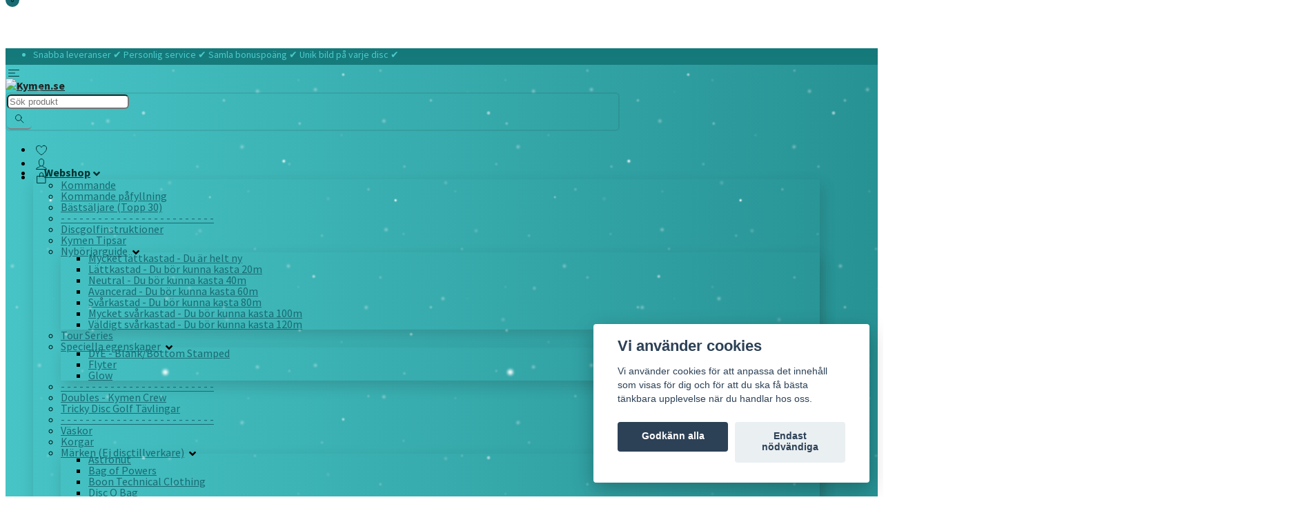

--- FILE ---
content_type: text/html; charset=utf-8
request_url: https://kymen.se/ovrigt/pop-up-store/disc-219
body_size: 34323
content:
<!DOCTYPE html>
<html class="no-javascript" lang="sv">
<head><meta property="ix:host" content="cdn.quickbutik.com/images"><meta http-equiv="Content-Type" content="text/html; charset=utf-8">
<title>Disc 219 - Kymen.se</title>
<meta name="google-site-verification" content="V4Zljw8FuubLBIANlgv8uNMHxobaxX1CziGEsvQ3Za0">
<meta name="author" content="Quickbutik">
<meta name="description" content="Disc 219 - Kymen.se">
<meta property="og:description" content="Disc 219 - Kymen.se">
<meta property="og:title" content="Disc 219 - Kymen.se">
<meta property="og:url" content="https://kymen.se/ovrigt/pop-up-store/disc-219">
<meta property="og:site_name" content="Kymen.se">
<meta property="og:type" content="website">
<meta property="og:image" content="https://cdn.quickbutik.com/images/41643P/products/626dee5376f8e.jpeg">
<meta property="twitter:card" content="summary">
<meta property="twitter:title" content="Kymen.se">
<meta property="twitter:description" content="Disc 219 - Kymen.se">
<meta property="twitter:image" content="https://cdn.quickbutik.com/images/41643P/products/626dee5376f8e.jpeg">
<meta name="viewport" content="width=device-width, initial-scale=1, maximum-scale=1">
<script async src="https://pagead2.googlesyndication.com/pagead/js/adsbygoogle.js?client=ca-pub-1896583793484823" crossorigin="anonymous"></script><script>document.documentElement.classList.remove('no-javascript');</script><!-- Vendor Assets --><link rel="stylesheet" href="https://use.fontawesome.com/releases/v5.15.4/css/all.css">
<link href="https://storage.quickbutik.com/stores/41643P/templates/nova-defined/css/assets.min.css?25366" rel="stylesheet">
<!-- Theme Stylesheet --><link href="https://storage.quickbutik.com/stores/41643P/templates/nova-defined/css/theme-main.css?25366" rel="stylesheet">
<link href="https://storage.quickbutik.com/stores/41643P/templates/nova-defined/css/theme-sub.css?25366" rel="stylesheet">
<link href="https://storage.quickbutik.com/stores/41643P/templates/nova-defined/css/custom.css?25366" rel="stylesheet">
<!-- Google Fonts --><link href="//fonts.googleapis.com/css?family=Source+Sans+Pro:400,700%7CUbuntu:400,700" rel="stylesheet" type="text/css"  media="all" /><!-- Favicon--><link rel="icon" type="image/png" href="https://cdn.quickbutik.com/images/41643P/templates/nova-defined/assets/favicon.png?s=25366&auto=format">
<link rel="canonical" href="https://kymen.se/ovrigt/pop-up-store/disc-219">
<!-- Tweaks for older IEs--><!--[if lt IE 9]>
      <script src="https://oss.maxcdn.com/html5shiv/3.7.3/html5shiv.min.js"></script>
      <script src="https://oss.maxcdn.com/respond/1.4.2/respond.min.js"></script
    ><![endif]--><!-- TrustBox script --><script type="text/javascript" src="//widget.trustpilot.com/bootstrap/v5/tp.widget.bootstrap.min.js" async></script><!-- End TrustBox script --><style>.hide { display: none; }</style>
<script type="text/javascript" defer>document.addEventListener('DOMContentLoaded', () => {
    document.body.setAttribute('data-qb-page', 'product');
});</script><script src="/assets/shopassets/cookieconsent/cookieconsent.js?v=230"></script>
<style>
    html.force--consent,
    html.force--consent body{
        height: auto!important;
        width: 100vw!important;
    }
</style>

    <script type="text/javascript">
    var qb_cookieconsent = initCookieConsent();
    var qb_cookieconsent_blocks = [{"title":"Vi anv\u00e4nder cookies","description":"Vi anv\u00e4nder cookies f\u00f6r att anpassa det inneh\u00e5ll som visas f\u00f6r dig och f\u00f6r att du ska f\u00e5 b\u00e4sta t\u00e4nkbara upplevelse n\u00e4r du handlar hos oss."},{"title":"N\u00f6dv\u00e4ndiga cookies *","description":"Dessa cookies \u00e4r n\u00f6dv\u00e4ndiga f\u00f6r att butiken ska fungera korrekt och g\u00e5r inte att st\u00e4nga av utan att beh\u00f6va l\u00e4mna denna webbplats. De anv\u00e4nds f\u00f6r att funktionalitet som t.ex. varukorg, skapa ett konto och annat ska fungera korrekt.","toggle":{"value":"basic","enabled":true,"readonly":true}},{"title":"Statistik och prestanda","description":"Dessa cookies g\u00f6r att vi kan r\u00e4kna bes\u00f6k och trafik och d\u00e4rmed ta reda p\u00e5 saker som vilka sidor som \u00e4r mest popul\u00e4ra och hur bes\u00f6karna r\u00f6r sig p\u00e5 v\u00e5r webbplats. All information som samlas in genom dessa cookies \u00e4r sammanst\u00e4lld, vilket inneb\u00e4r att den \u00e4r anonym. Om du inte till\u00e5ter dessa cookies kan vi inte ge dig en lika skr\u00e4ddarsydd upplevelse.","toggle":{"value":"analytics","enabled":false,"readonly":false}},{"title":"Marknadsf\u00f6ring","description":"Dessa cookies st\u00e4lls in via v\u00e5r webbplats av v\u00e5ra annonseringspartner f\u00f6r att skapa en profil f\u00f6r dina intressen och visa relevanta annonser p\u00e5 andra webbplatser. De lagrar inte direkt personlig information men kan identifiera din webbl\u00e4sare och internetenhet. Om du inte till\u00e5ter dessa cookies kommer du att uppleva mindre riktad reklam.","toggle":{"value":"marketing","enabled":false,"readonly":false}}];
</script>
</head>
<body>
 
    <header class="header">
<!-- Section: Top Bar-->
<div class="top-bar py-1  text-sm">
  <div class="container">
    <div class="row align-items-center top-bar-height">
      <div class="col-12 col-lg-auto">

        <ul class="row mb-0 justify-content-center justify-content-lg-start list-unstyled">
          <li
            class="list-inline-item col-auto ">
            <span>Snabba leveranser ✔ Personlig service ✔ Samla bonuspoäng ✔ Unik bild på varje disc ✔</span>
            
        
            
          </li>

          <!-- Component: Language Dropdown-->

          <!-- Component: Tax Dropdown-->


          <!-- Currency Dropdown-->

        </ul>

      </div>
      
      
      <!-- Component: Top information -->

    </div>
  </div>
</div>
<!-- /Section: Top Bar -->

<!-- Section: Header variant -->
<!-- Section: Main Header -->
<nav class="navbar-expand-lg navbar-position navbar-light bg-white fixed-mobile" style="background-color: #4bcacc !important;">
    <div class="container">
      <div class="row">
        <div class="navbar col-12 py-2">
          <div class="list-inline-item order-0 d-lg-none col-auto p-0">
            <a href="#" data-toggle="modal" data-target="#sidebarLeft" class="color-text-base header-textcolor">
              <svg class="svg-icon navbar-icon color-text-base header-textcolor">
                <use xlink:href="#menu-hamburger-1"></use>
              </svg>
            </a>
          </div>
            <a href="https://kymen.se" title="Kymen.se"
              class="navbar-brand order-1 order-lg-1 text-center text-md-left col-auto pb-3 px-0">
              
              <img alt="Kymen.se" class="img-fluid img-logo mb-3" srcset="https://cdn.quickbutik.com/images/41643P/templates/nova-defined/assets/logo.png?s=25366&auto=format&dpr=1 1x, https://cdn.quickbutik.com/images/41643P/templates/nova-defined/assets/logo.png?s=25366&auto=format&dpr=2 2x, https://cdn.quickbutik.com/images/41643P/templates/nova-defined/assets/logo.png?s=25366&auto=format&dpr=3 3x" src="https://cdn.quickbutik.com/images/41643P/templates/nova-defined/assets/logo.png?s=25366&auto=format">
            </a>
          <form action="/shop/search" method="get"
            class="d-lg-flex order-lg-2 d-none my-lg-0 flex-grow-1 top-searchbar text-center col-auto px-4">
            <div class="search-wrapper input-group">
              <input type="text" name="s" placeholder="Sök produkt" aria-label="Search"
                aria-describedby="button-search-desktop" class="form-control pl-3 border-0" />
              <div class="input-group-append ml-0">
                <button id="button-search-desktop" type="submit" class="btn py-0 btn-underlined border-0 bg-white">
                  <svg class="svg-icon navbar-icon color-text-base header-textcolor">
                    <use xlink:href="#search-1"></use>
                  </svg>
                </button>
              </div>
            </div>
          </form>
          <ul class="list-inline order-2 order-lg-3 mb-0 text-right col-auto p-0">
            <li class="list-inline-item mr-3 d-lg-inline-block d-none">
              <a href="/shop/wishlist" class="position-relative d-flex align-items-center color-text-base header-textcolor">
                <svg class="svg-icon navbar-icon color-text-base header-textcolor">
                  <use xlink:href="#heart-1"></use>
                </svg>
                <span class="color-text-base header-textcolor"></span>
              </a>
            </li>
            <li class="list-inline-item mr-3 d-lg-inline-block d-none">
              <a href="/customer/login" class="p-0 d-flex align-items-center">
                <svg class="svg-icon navbar-icon color-text-base header-textcolor">
                  <use xlink:href="#avatar-1"></use>
                </svg>
                <span
                  class="color-text-base header-textcolor"></span>
              </a>
            </li>
  
            <li class="list-inline-item">
              <a href="#" data-toggle="modal" data-target="#sidebarCart"
                class="position-relative d-flex align-items-center qs-cart-view">
                <svg class="svg-icon navbar-icon color-text-base header-textcolor">
                  <use xlink:href="#paper-bag-1"></use>
                </svg>
                <div class="navbar-icon-badge icon-count text-white primary-bg basket-count-items">0
                </div>
                <span class="d-none d-sm-inline color-text-base header-textcolor">
                  </span>
              </a>
            </li>
          </ul>
        </div>
      </div>
    </div>
  
    <div class="navbar-bg mainmenu_font_size">
      <ul class="container navbar-nav d-none d-lg-flex mt-lg-0 py-2 justify-content-center flex-wrap px-0">
        <li class="nav-item has-dropdown position-relative   on-hover ">
          <a href="/webshop" aria-haspopup="true" aria-expanded="false" class="nav-link dropdown-toggle">Webshop</a>
          <ul class="dropdown-menu dropdown-menu-first" aria-labelledby="firstmenu">
  
  
            <li><a data_cat="{id}" class="dropdown-item " href="/kommande">Kommande</a></li>
  
  
  
            <li><a data_cat="{id}" class="dropdown-item " href="/kommande-pafyllning">Kommande påfyllning</a></li>
  
  
  
            <li><a data_cat="{id}" class="dropdown-item " href="/bastsaljare-topp-30">Bästsäljare (Topp 30)</a></li>
  
  
  
            <li><a data_cat="{id}" class="dropdown-item " href="https://kymen.se/webshop">- - - - - - - - - - - - - - - - - - - - - - - - -</a></li>
  
  
  
            <li><a data_cat="{id}" class="dropdown-item " href="/discgolfinstruktioner">Discgolfinstruktioner</a></li>
  
  
  
            <li><a data_cat="{id}" class="dropdown-item " href="/webshop/kymen-tipsar">Kymen Tipsar</a></li>
  
  
            <li class="dropdown-submenu position-relative d-flex justify-content-center align-items-center 
            dropdown-list__item ">

              <div class="d-flex align-items-center w-100 dropdown-list__content">
                <a href="/nyborjarguide" aria-expanded="false" class="dropdown-item ">Nybörjarguide</a>
                <i id="categoryDropdown111" role="button" data-toggle="dropdown" aria-haspopup="true" aria-expanded="false" data-display="static" class="dropdown-toggle dropdown-btn pr-3 pl-2 cursor-pointer"></i>
              </div>
  
              <ul aria-labelledby="categoryDropdown111"
                class="dropdown-menu dropdown-menu-alignright
                dropdown-list__sub-menu">

                
                  <li><a href="https://kymen.se/webshop?filter_3480=47179" data_cat="559" class=" dropdown-item">Mycket lättkastad - Du är helt ny</a></li>
                

                
                  <li><a href="https://kymen.se/webshop?filter_3480=47180" data_cat="560" class=" dropdown-item">Lättkastad - Du bör kunna kasta 20m</a></li>
                

                
                  <li><a href="https://kymen.se/webshop?filter_3480=47181" data_cat="562" class=" dropdown-item">Neutral - Du bör kunna kasta 40m</a></li>
                

                
                  <li><a href="https://kymen.se/webshop?filter_3480=47182" data_cat="563" class=" dropdown-item">Avancerad - Du bör kunna kasta 60m</a></li>
                

                
                  <li><a href="https://kymen.se/webshop?filter_3480=47183" data_cat="564" class=" dropdown-item">Svårkastad - Du bör kunna kasta 80m</a></li>
                

                
                  <li><a href="https://kymen.se/webshop?filter_3480=47184" data_cat="566" class=" dropdown-item">Mycket svårkastad - Du bör kunna kasta 100m</a></li>
                

                
                  <li><a href="https://kymen.se/webshop?filter_3480=47185" data_cat="567" class=" dropdown-item">Väldigt svårkastad - Du bör kunna kasta 120m</a></li>
                
              </ul>
            </li>
  
  
  
  
            <li><a data_cat="{id}" class="dropdown-item " href="/tourseries">Tour Series</a></li>
  
  
            <li class="dropdown-submenu position-relative d-flex justify-content-center align-items-center 
            dropdown-list__item ">

              <div class="d-flex align-items-center w-100 dropdown-list__content">
                <a href="/webshop/speciella-egenskaper" aria-expanded="false" class="dropdown-item ">Speciella egenskaper</a>
                <i id="categoryDropdown505" role="button" data-toggle="dropdown" aria-haspopup="true" aria-expanded="false" data-display="static" class="dropdown-toggle dropdown-btn pr-3 pl-2 cursor-pointer"></i>
              </div>
  
              <ul aria-labelledby="categoryDropdown505"
                class="dropdown-menu dropdown-menu-alignright
                dropdown-list__sub-menu">

                
                  <li><a href="/dye-blankbottom-stamped" data_cat="555" class=" dropdown-item">DYE - Blank/Bottom Stamped</a></li>
                

                
                  <li><a href="/webshop/speciella-egenskaper/flyter" data_cat="506" class=" dropdown-item">Flyter</a></li>
                

                
                  <li><a href="/webshop/speciella-egenskaper/glow" data_cat="387" class=" dropdown-item">Glow</a></li>
                
              </ul>
            </li>
  
  
  
  
            <li><a data_cat="{id}" class="dropdown-item " href="https://kymen.se/webshop">- - - - - - - - - - - - - - - - - - - - - - - - -</a></li>
  
  
  
            <li><a data_cat="{id}" class="dropdown-item " href="/doubles-kymen-crew">Doubles - Kymen Crew</a></li>
  
  
  
            <li><a data_cat="{id}" class="dropdown-item " href="https://kymen.se/tricky-disc-golf">Tricky Disc Golf Tävlingar</a></li>
  
  
  
            <li><a data_cat="{id}" class="dropdown-item " href="https://kymen.se/webshop">- - - - - - - - - - - - - - - - - - - - - - - - -</a></li>
  
  
  
            <li><a data_cat="{id}" class="dropdown-item " href="/vaskor">Väskor</a></li>
  
  
  
            <li><a data_cat="{id}" class="dropdown-item " href="/korgar">Korgar</a></li>
  
  
            <li class="dropdown-submenu position-relative d-flex justify-content-center align-items-center 
            dropdown-list__item ">

              <div class="d-flex align-items-center w-100 dropdown-list__content">
                <a href="/marken-ej-disctillverkare" aria-expanded="false" class="dropdown-item ">Märken (Ej disctillverkare)</a>
                <i id="categoryDropdown536" role="button" data-toggle="dropdown" aria-haspopup="true" aria-expanded="false" data-display="static" class="dropdown-toggle dropdown-btn pr-3 pl-2 cursor-pointer"></i>
              </div>
  
              <ul aria-labelledby="categoryDropdown536"
                class="dropdown-menu dropdown-menu-alignright
                dropdown-list__sub-menu">

                
                  <li><a href="/marken-ej-disctillverkare/astronut" data_cat="610" class=" dropdown-item">Astronut</a></li>
                

                
                  <li><a href="/webshop/bag-of-powers" data_cat="527" class=" dropdown-item">Bag of Powers</a></li>
                

                
                  <li><a href="/marken-ej-disctillverkare/boon-technical-clothing" data_cat="195" class=" dropdown-item">Boon Technical Clothing</a></li>
                

                
                  <li><a href="/marken-ej-disctillverkare/disc-o-bag" data_cat="256" class=" dropdown-item">Disc O Bag</a></li>
                

                
                  <li><a href="/webshop/european-birdies" data_cat="282" class=" dropdown-item">European Birdies</a></li>
                

                
                  <li><a href="/marken-ej-disctillverkare/grip-eq" data_cat="587" class=" dropdown-item">GRIP EQ</a></li>
                

                
                  <li><a href="/portwest" data_cat="834" class=" dropdown-item">Portwest</a></li>
                

                
                  <li><a href="/vaskor/sigr" data_cat="607" class=" dropdown-item">SIGR</a></li>
                

                
                  <li><a href="/vaskor/turn-discgolf" data_cat="609" class=" dropdown-item">Turn Discgolf</a></li>
                
              </ul>
            </li>
  
  
  
            <li class="dropdown-submenu position-relative d-flex justify-content-center align-items-center 
            dropdown-list__item ">

              <div class="d-flex align-items-center w-100 dropdown-list__content">
                <a href="/ovrigt" aria-expanded="false" class="dropdown-item ">Övrigt</a>
                <i id="categoryDropdown11" role="button" data-toggle="dropdown" aria-haspopup="true" aria-expanded="false" data-display="static" class="dropdown-toggle dropdown-btn pr-3 pl-2 cursor-pointer"></i>
              </div>
  
              <ul aria-labelledby="categoryDropdown11"
                class="dropdown-menu dropdown-menu-alignright
                dropdown-list__sub-menu">

                
                  <li><a href="/ovrigt/tillbehor" data_cat="151" class=" dropdown-item">Tillbehör</a></li>
                

                
                  <li><a href="/ovrigt/klader" data_cat="194" class=" dropdown-item">Kläder</a></li>
                

                
                  <li><a href="/ovrigt/set" data_cat="152" class=" dropdown-item">Set</a></li>
                

                
                  <li><a href="/ovrigt/presentkort" data_cat="55" class=" dropdown-item">Presentkort</a></li>
                
              </ul>
            </li>
  
  
  
          </ul>
        </li>
        <li class="nav-item has-dropdown position-relative   on-hover ">
          <a href="/marken" aria-haspopup="true" aria-expanded="false" class="nav-link dropdown-toggle">Märken</a>
          <ul class="dropdown-menu dropdown-menu-first" aria-labelledby="firstmenu">
  
            <li class="dropdown-submenu position-relative d-flex justify-content-center align-items-center 
            dropdown-list__item ">

              <div class="d-flex align-items-center w-100 dropdown-list__content">
                <a href="/axiom" aria-expanded="false" class="dropdown-item ">Axiom</a>
                <i id="categoryDropdown198" role="button" data-toggle="dropdown" aria-haspopup="true" aria-expanded="false" data-display="static" class="dropdown-toggle dropdown-btn pr-3 pl-2 cursor-pointer"></i>
              </div>
  
              <ul aria-labelledby="categoryDropdown198"
                class="dropdown-menu dropdown-menu-alignright
                dropdown-list__sub-menu">

                
                  <li><a href="https://kymen.se/axiom?filter_3471=35846" data_cat="763" class=" dropdown-item">▪️ PUTT &amp; APPROACH</a></li>
                

                
                  <li><a href="/axiom/pixel" data_cat="521" class=" dropdown-item">Pixel (2 4 0 0.5)</a></li>
                

                
                  <li><a href="/axiom/proxy" data_cat="212" class=" dropdown-item">Proxy (3 3 -1 0.5)</a></li>
                

                
                  <li><a href="/axiom/envy" data_cat="200" class=" dropdown-item">Envy (3 3 -1 2 / 3 3 0 2)</a></li>
                

                
                  <li><a href="/axiom/tempo" data_cat="565" class=" dropdown-item">Tempo (4 4 0 2.5)</a></li>
                

                
                  <li><a href="https://kymen.se/axiom?filter_3471=35847" data_cat="764" class=" dropdown-item">▪️ MIDRANGE</a></li>
                

                
                  <li><a href="/axiom/paradox" data_cat="666" class=" dropdown-item">Paradox (5 4 -4 0)</a></li>
                

                
                  <li><a href="/axiom/pyro" data_cat="543" class=" dropdown-item">Pyro (5 4 0 2.5)</a></li>
                

                
                  <li><a href="/axiom/balance" data_cat="568" class=" dropdown-item">Balance (5 4 0 3)</a></li>
                

                
                  <li><a href="/axiom/hex" data_cat="199" class=" dropdown-item">Hex (5 5 -1 1)</a></li>
                

                
                  <li><a href="https://kymen.se/axiom?filter_3471=35848" data_cat="765" class=" dropdown-item">▪️ FAIRWAY DRIVER</a></li>
                

                
                  <li><a href="/axiom/crave" data_cat="211" class=" dropdown-item">Crave (6.5 5 -1 1)</a></li>
                

                
                  <li><a href="/axiom/trance" data_cat="601" class=" dropdown-item">Trance (8 5 -2 1)</a></li>
                

                
                  <li><a href="https://kymen.se/axiom?filter_3471=35849" data_cat="766" class=" dropdown-item">▪️ DISTANCE DRIVER</a></li>
                

                
                  <li><a href="/axiom/fireball" data_cat="542" class=" dropdown-item">Fireball (9 3.5 0 3.5)</a></li>
                

                
                  <li><a href="/axiom/insanity" data_cat="603" class=" dropdown-item">Insanity (9 5 -2 1.5)</a></li>
                

                
                  <li><a href="/axiom/virus" data_cat="602" class=" dropdown-item">Virus (9 5 -3.5 1)</a></li>
                

                
                  <li><a href="/axiom/thrill" data_cat="664" class=" dropdown-item">Thrill (11 4 0 3.5)</a></li>
                

                
                  <li><a href="/axiom/vanish" data_cat="569" class=" dropdown-item">Vanish (11 5 -3 2)</a></li>
                

                
                  <li><a href="/axiom/defy" data_cat="423" class=" dropdown-item">Defy (11 5 -1 3)</a></li>
                

                
                  <li><a href="/axiom/time-lapse-retooled" data_cat="623" class=" dropdown-item">Time-Lapse Retooled (12 5 -1 2)</a></li>
                

                
                  <li><a href="/axiom/time-lapse" data_cat="463" class=" dropdown-item">Time Lapse (12 5 -1 3)</a></li>
                

                
                  <li><a href="/axiom/mayhem" data_cat="461" class=" dropdown-item">Mayhem (13 5 -1.5 2)</a></li>
                

                
                  <li><a href="/axiom/tenacity" data_cat="604" class=" dropdown-item">Tenacity (13 5 -2.5 2)</a></li>
                

                
                  <li><a href="/axiom/delirium" data_cat="605" class=" dropdown-item">Delirium (14.5 5 -0.5 3)</a></li>
                

                
                  <li><a href="/axiom/excite" data_cat="606" class=" dropdown-item">Excite (14.5 5.5 -2 2)</a></li>
                

                
                  <li><a href="/axiom/tantrum" data_cat="247" class=" dropdown-item">Tantrum (14.5 5 -1.5 3)</a></li>
                
              </ul>
            </li>
  
  
  
            <li class="dropdown-submenu position-relative d-flex justify-content-center align-items-center 
            dropdown-list__item ">

              <div class="d-flex align-items-center w-100 dropdown-list__content">
                <a href="/discmania" aria-expanded="false" class="dropdown-item ">Discmania</a>
                <i id="categoryDropdown54" role="button" data-toggle="dropdown" aria-haspopup="true" aria-expanded="false" data-display="static" class="dropdown-toggle dropdown-btn pr-3 pl-2 cursor-pointer"></i>
              </div>
  
              <ul aria-labelledby="categoryDropdown54"
                class="dropdown-menu dropdown-menu-alignright
                dropdown-list__sub-menu">

                
                  <li><a href="https://kymen.se/discmania?filter_3471=35846" data_cat="810" class=" dropdown-item">▪️ PUTT &amp; APPROACH</a></li>
                

                
                  <li><a href="/discmania/spore" data_cat="444" class=" dropdown-item">Spore (1 7 0 1)</a></li>
                

                
                  <li><a href="/discmania/notion" data_cat="485" class=" dropdown-item">Notion (2 3 -1 0)</a></li>
                

                
                  <li><a href="/discmania/p1" data_cat="126" class=" dropdown-item">P1 (2 3 0 0)</a></li>
                

                
                  <li><a href="/discmania/p1x" data_cat="509" class=" dropdown-item">P1X (2 3 0 0)</a></li>
                

                
                  <li><a href="/discmania/rainmaker" data_cat="83" class=" dropdown-item">Rainmaker (2 3 0 0.5)</a></li>
                

                
                  <li><a href="/discmania/link" data_cat="67" class=" dropdown-item">Link (2 3 0 1)</a></li>
                

                
                  <li><a href="/discmania/p2" data_cat="70" class=" dropdown-item">P2 (2 3 0 1)</a></li>
                

                
                  <li><a href="/discmania/p2x" data_cat="517" class=" dropdown-item">P2X (2 2 0 2)</a></li>
                

                
                  <li><a href="/discmania/shogun" data_cat="64" class=" dropdown-item">Shogun (2 4 0 2)</a></li>
                

                
                  <li><a href="/discmania/p3x" data_cat="449" class=" dropdown-item">P3X (3 2 0 3)</a></li>
                

                
                  <li><a href="/discmania/sensei" data_cat="58" class=" dropdown-item">Sensei (3 3 0 1)</a></li>
                

                
                  <li><a href="/discmania/logic" data_cat="65" class=" dropdown-item">Logic (3 3 0 1)</a></li>
                

                
                  <li><a href="/discmania/p4" data_cat="583" class=" dropdown-item">P4 (4 2 0 3)</a></li>
                

                
                  <li><a href="/discmania/tactic" data_cat="66" class=" dropdown-item">Tactic (4 2 0 3)</a></li>
                

                
                  <li><a href="/discmania/drop" data_cat="508" class=" dropdown-item">Drop (4 3 0 3)</a></li>
                

                
                  <li><a href="https://kymen.se/discmania?filter_3471=35847" data_cat="811" class=" dropdown-item">▪️ MIDRANGE</a></li>
                

                
                  <li><a href="/discmania/maestro" data_cat="455" class=" dropdown-item">Maestro (4 3 0 2)</a></li>
                

                
                  <li><a href="/discmania/tailor" data_cat="663" class=" dropdown-item">Tailor (4 4 0 1)</a></li>
                

                
                  <li><a href="/discmania/glacier" data_cat="599" class=" dropdown-item">Glacier (5 5 0 2)</a></li>
                

                
                  <li><a href="/discmania/method" data_cat="109" class=" dropdown-item">Method (5 5 0 3)</a></li>
                

                
                  <li><a href="/discmania/mutant" data_cat="62" class=" dropdown-item">Mutant (5 3 0 4)</a></li>
                

                
                  <li><a href="/discmania/md5" data_cat="259" class=" dropdown-item">MD5 (5 3 0 4)</a></li>
                

                
                  <li><a href="/discmania/md4" data_cat="451" class=" dropdown-item">MD4 (5 4 0 3)</a></li>
                

                
                  <li><a href="/discmania/origin" data_cat="128" class=" dropdown-item">Origin (5 5 -1 1)</a></li>
                

                
                  <li><a href="/discmania/md3" data_cat="79" class=" dropdown-item">MD3 (5 5 0 1)</a></li>
                

                
                  <li><a href="/discmania/founder" data_cat="621" class=" dropdown-item">Founder (5 6 -4 1)</a></li>
                

                
                  <li><a href="/discmania/md1" data_cat="155" class=" dropdown-item">MD1 (5 6 0 0 )</a></li>
                

                
                  <li><a href="https://kymen.se/discmania?filter_3471=35848" data_cat="812" class=" dropdown-item">▪️ FAIRWAY DRIVER</a></li>
                

                
                  <li><a href="/discmania/magician" data_cat="322" class=" dropdown-item">Magician (6 4 0 2)</a></li>
                

                
                  <li><a href="/discmania/mermaid" data_cat="242" class=" dropdown-item">Mermaid (7 4 -1 2)</a></li>
                

                
                  <li><a href="/discmania/fd1" data_cat="240" class=" dropdown-item">FD1 (7 4 0 2)</a></li>
                

                
                  <li><a href="/discmania/fd2" data_cat="633" class=" dropdown-item">FD2 (7 4 0 2)</a></li>
                

                
                  <li><a href="/discmania/genius" data_cat="57" class=" dropdown-item">Genius (7 5 -4 1)</a></li>
                

                
                  <li><a href="/discmania/instinct" data_cat="61" class=" dropdown-item">Instinct (7 5 0 2)</a></li>
                

                
                  <li><a href="/discmania/fd" data_cat="69" class=" dropdown-item">FD (7 6 0 1)</a></li>
                

                
                  <li><a href="/discmania/rockstar" data_cat="339" class=" dropdown-item">Rockstar (8 5 -2 1)</a></li>
                

                
                  <li><a href="/discmania/function" data_cat="512" class=" dropdown-item">Function (8 6 -4 1)</a></li>
                

                
                  <li><a href="/discmania/essence" data_cat="63" class=" dropdown-item">Essence (8 6 -2 1)</a></li>
                

                
                  <li><a href="/discmania/tilt" data_cat="127" class=" dropdown-item">Tilt (9 1 1 6)</a></li>
                

                
                  <li><a href="/discmania/splice" data_cat="60" class=" dropdown-item">Splice (9 3 0 4)</a></li>
                

                
                  <li><a href="/discmania/fd3" data_cat="258" class=" dropdown-item">FD3 (9 4 0 3)</a></li>
                

                
                  <li><a href="/discmania/cd1" data_cat="241" class=" dropdown-item">CD1 (9 5 -1 2)</a></li>
                

                
                  <li><a href="/discmania/vanguard" data_cat="284" class=" dropdown-item">Vanguard (9 5 0 2)</a></li>
                

                
                  <li><a href="https://kymen.se/discmania?filter_3471=35849" data_cat="813" class=" dropdown-item">▪️ DISTANCE DRIVER</a></li>
                

                
                  <li><a href="/discmania/pd" data_cat="68" class=" dropdown-item">PD (10 4 0 3)</a></li>
                

                
                  <li><a href="/discmania/td" data_cat="427" class=" dropdown-item">TD (10 5 -2 1)</a></li>
                

                
                  <li><a href="/discmania/dd1-11-5-1-2" data_cat="246" class=" dropdown-item">DD1 (11 5 -1 2)</a></li>
                

                
                  <li><a href="/discmania/mentor" data_cat="453" class=" dropdown-item">Mentor (11 5 -2 2)</a></li>
                

                
                  <li><a href="/discmania/dd" data_cat="374" class=" dropdown-item">DD (11 6 -3 2)</a></li>
                

                
                  <li><a href="/discmania/pd2" data_cat="450" class=" dropdown-item">PD2 (12 4 0 4)</a></li>
                

                
                  <li><a href="/discmania/enigma" data_cat="59" class=" dropdown-item">Enigma (12 5 -1 2)</a></li>
                

                
                  <li><a href="/discmania/cloudbreaker" data_cat="103" class=" dropdown-item">Cloudbreaker (12 5 -1 3)</a></li>
                

                
                  <li><a href="/discmania/dd2" data_cat="585" class=" dropdown-item">DD2 (12 5 -1 2)</a></li>
                

                
                  <li><a href="/discmania/paradigm" data_cat="213" class=" dropdown-item">Paradigm (12 6 -1.5 2)</a></li>
                

                
                  <li><a href="/discmania/ddx" data_cat="651" class=" dropdown-item">DDX (12 6 -1 2)</a></li>
                

                
                  <li><a href="/discmania/dd3" data_cat="73" class=" dropdown-item">DD3 (12 5 -1 3)</a></li>
                

                
                  <li><a href="/discmania/astronaut" data_cat="56" class=" dropdown-item">Astronaut (12 6 -4 1)</a></li>
                

                
                  <li><a href="/discmania/majesty" data_cat="454" class=" dropdown-item">Majesty (13 5 -2 2)</a></li>
                
              </ul>
            </li>
  
  
  
            <li class="dropdown-submenu position-relative d-flex justify-content-center align-items-center 
            dropdown-list__item ">

              <div class="d-flex align-items-center w-100 dropdown-list__content">
                <a href="/discraft" aria-expanded="false" class="dropdown-item ">Discraft</a>
                <i id="categoryDropdown262" role="button" data-toggle="dropdown" aria-haspopup="true" aria-expanded="false" data-display="static" class="dropdown-toggle dropdown-btn pr-3 pl-2 cursor-pointer"></i>
              </div>
  
              <ul aria-labelledby="categoryDropdown262"
                class="dropdown-menu dropdown-menu-alignright
                dropdown-list__sub-menu">

                
                  <li><a href="https://kymen.se/discraft?filter_3471=35846" data_cat="806" class=" dropdown-item">▪️ PUTT &amp; APPROACH</a></li>
                

                
                  <li><a href="/discraft/magnet" data_cat="392" class=" dropdown-item">Magnet (2 3 -1 2)</a></li>
                

                
                  <li><a href="/discraft/facus-2-3-1-2" data_cat="626" class=" dropdown-item">Facus (2 3 -1 2)</a></li>
                

                
                  <li><a href="/discraft/focus" data_cat="627" class=" dropdown-item">Focus (2 3 -1 2)</a></li>
                

                
                  <li><a href="/discraft/banger-gt" data_cat="302" class=" dropdown-item">Banger GT (2 3 0 1)</a></li>
                

                
                  <li><a href="/discraft/challenger" data_cat="487" class=" dropdown-item">Challenger (2 3 0 2)</a></li>
                

                
                  <li><a href="/discraft/roach" data_cat="294" class=" dropdown-item">Roach (2 4 0 1)</a></li>
                

                
                  <li><a href="/discraft/luna" data_cat="418" class=" dropdown-item">Luna (3 3 0 2)</a></li>
                

                
                  <li><a href="/discraft/kratos" data_cat="475" class=" dropdown-item">Kratos (3 3 0 3)</a></li>
                

                
                  <li><a href="/discraft/fierce" data_cat="270" class=" dropdown-item">Fierce (3 4 -2 0)</a></li>
                

                
                  <li><a href="/discraft/zone-os" data_cat="293" class=" dropdown-item">Zone OS (4 2 1 5)</a></li>
                

                
                  <li><a href="/discraft/zone" data_cat="286" class=" dropdown-item">Zone (4 3 0 3)</a></li>
                

                
                  <li><a href="/discraft/zone-ss" data_cat="630" class=" dropdown-item">Zone SS (4 4 -1 2)</a></li>
                

                
                  <li><a href="/discraft/ringer" data_cat="329" class=" dropdown-item">Ringer (4 4 0 2)</a></li>
                

                
                  <li><a href="https://kymen.se/discraft?filter_3471=35847" data_cat="807" class=" dropdown-item">▪️ MIDRANGE</a></li>
                

                
                  <li><a href="/discraft/sol" data_cat="295" class=" dropdown-item">Sol (4 5 -3 0)</a></li>
                

                
                  <li><a href="/discraft/wasp" data_cat="373" class=" dropdown-item">Wasp (5 3 0 2)</a></li>
                

                
                  <li><a href="/discraft/archer" data_cat="466" class=" dropdown-item">Archer (5 4 -4 1)</a></li>
                

                
                  <li><a href="/discraft/buzzz-ss" data_cat="265" class=" dropdown-item">Buzzz SS (5 4 -2 1)</a></li>
                

                
                  <li><a href="/discraft/drone" data_cat="634" class=" dropdown-item">Drone (5 4 1 3)</a></li>
                

                
                  <li><a href="/discraft/malta" data_cat="628" class=" dropdown-item">Malta (5 4 1 3)</a></li>
                

                
                  <li><a href="/discraft/buzzz" data_cat="267" class=" dropdown-item">Buzzz (5 4 -1 1)</a></li>
                

                
                  <li><a href="/discraft/buzzz-os" data_cat="268" class=" dropdown-item">Buzzz OS (5 4 0 3)</a></li>
                

                
                  <li><a href="/discraft/meteor" data_cat="330" class=" dropdown-item">Meteor (5 5 -3 1)</a></li>
                

                
                  <li><a href="/discraft/malita" data_cat="631" class=" dropdown-item">Malita (5 5 -1 1)</a></li>
                

                
                  <li><a href="https://kymen.se/discraft?filter_3471=35848" data_cat="808" class=" dropdown-item">▪️ FAIRWAY DRIVER</a></li>
                

                
                  <li><a href="/discraft/sting" data_cat="291" class=" dropdown-item">Sting (7 5 -2 1)</a></li>
                

                
                  <li><a href="/discraft/stalker" data_cat="443" class=" dropdown-item">Stalker (7 5 -1 2)</a></li>
                

                
                  <li><a href="/discraft/athena" data_cat="296" class=" dropdown-item">Athena (7 5 0 2)</a></li>
                

                
                  <li><a href="/discraft/cicada" data_cat="468" class=" dropdown-item">Cicada (7 6 -1 1)</a></li>
                

                
                  <li><a href="/discraft/cigarra" data_cat="625" class=" dropdown-item">Cigarra (7 6 -1 2)</a></li>
                

                
                  <li><a href="/discraft/mantis" data_cat="289" class=" dropdown-item">Mantis (8 4 -2 2)</a></li>
                

                
                  <li><a href="/discraft/passion" data_cat="298" class=" dropdown-item">Passion (8 5 -1 1)</a></li>
                

                
                  <li><a href="https://kymen.se/discraft?filter_3471=35849" data_cat="809" class=" dropdown-item">▪️ DISTANCE DRIVER</a></li>
                

                
                  <li><a href="/discraft/raptor" data_cat="266" class=" dropdown-item">Raptor (9 4 0 3)</a></li>
                

                
                  <li><a href="/discraft/captains-raptor" data_cat="556" class=" dropdown-item">Captains Raptor (9 3 1 4)</a></li>
                

                
                  <li><a href="/discraft/undertaker" data_cat="263" class=" dropdown-item">Undertaker (9 5 -1 2)</a></li>
                

                
                  <li><a href="/discraft/heat" data_cat="288" class=" dropdown-item">Heat (9 6 -3 1)</a></li>
                

                
                  <li><a href="/discraft/predator" data_cat="632" class=" dropdown-item">Predator (10 4 0 4)</a></li>
                

                
                  <li><a href="/discraft/avenger-ss" data_cat="287" class=" dropdown-item">Avenger SS (10 5 -3 1)</a></li>
                

                
                  <li><a href="/discraft/vulture" data_cat="292" class=" dropdown-item">Vulture (10 5 0 2)</a></li>
                

                
                  <li><a href="/discraft/anax" data_cat="391" class=" dropdown-item">Anax (10 6 0 3)</a></li>
                

                
                  <li><a href="/discraft/machete" data_cat="637" class=" dropdown-item">Machete (11 4 0 4)</a></li>
                

                
                  <li><a href="/discraft/surge-ss" data_cat="467" class=" dropdown-item">Surge SS (11 5 -2 2)</a></li>
                

                
                  <li><a href="/discraft/drive" data_cat="476" class=" dropdown-item">Drive (11 5 -1 2)</a></li>
                

                
                  <li><a href="/discraft/surge" data_cat="636" class=" dropdown-item">Surge (11 5 -1 3)</a></li>
                

                
                  <li><a href="/discraft/scorch" data_cat="290" class=" dropdown-item">Scorch (11 6 -2 2)</a></li>
                

                
                  <li><a href="/discraft/force" data_cat="299" class=" dropdown-item">Force (12 5 0 3)</a></li>
                

                
                  <li><a href="/discraft/thrasher" data_cat="285" class=" dropdown-item">Thrasher (12 5 -3 2)</a></li>
                

                
                  <li><a href="/discraft/zeus" data_cat="297" class=" dropdown-item">Zeus (12 5 -1 3)</a></li>
                

                
                  <li><a href="/discraft/captains-thrasher" data_cat="629" class=" dropdown-item">Captain&#039;s Thrasher (12 5 0 2)</a></li>
                

                
                  <li><a href="/discraft/hades" data_cat="390" class=" dropdown-item">Hades (12 6 -3 2)</a></li>
                

                
                  <li><a href="/discraft/crank-ss" data_cat="464" class=" dropdown-item">Crank SS (13 5 -3 2)</a></li>
                

                
                  <li><a href="/discraft/nuke-ss" data_cat="635" class=" dropdown-item">Nuke SS (13 5 -3 3)</a></li>
                

                
                  <li><a href="/discraft/crank" data_cat="389" class=" dropdown-item">Crank (13 5 -2 2)</a></li>
                

                
                  <li><a href="/discraft/nuke" data_cat="269" class=" dropdown-item">Nuke (13 5 -1 3)</a></li>
                

                
                  <li><a href="/discraft/venom" data_cat="393" class=" dropdown-item">Venom (13 5 0 3)</a></li>
                
              </ul>
            </li>
  
  
  
            <li class="dropdown-submenu position-relative d-flex justify-content-center align-items-center 
            dropdown-list__item ">

              <div class="d-flex align-items-center w-100 dropdown-list__content">
                <a href="/dynamic-discs" aria-expanded="false" class="dropdown-item ">Dynamic Discs</a>
                <i id="categoryDropdown14" role="button" data-toggle="dropdown" aria-haspopup="true" aria-expanded="false" data-display="static" class="dropdown-toggle dropdown-btn pr-3 pl-2 cursor-pointer"></i>
              </div>
  
              <ul aria-labelledby="categoryDropdown14"
                class="dropdown-menu dropdown-menu-alignright
                dropdown-list__sub-menu">

                
                  <li><a href="https://kymen.se/dynamic-discs?filter_3471=35846" data_cat="802" class=" dropdown-item">▪️ PUTT &amp; APPROACH</a></li>
                

                
                  <li><a href="/dynamic-discs/agent" data_cat="404" class=" dropdown-item">Agent (2 3 0 1)</a></li>
                

                
                  <li><a href="/dynamic-discs/warden" data_cat="27" class=" dropdown-item">Warden (2 4 0 0.5)</a></li>
                

                
                  <li><a href="/dynamic-discs/judge" data_cat="28" class=" dropdown-item">Judge (2 4 0 1)</a></li>
                

                
                  <li><a href="/dynamic-discs/emac-judge" data_cat="125" class=" dropdown-item">EMAC Judge (2 4 0 1)</a></li>
                

                
                  <li><a href="/dynamic-discs/jury" data_cat="472" class=" dropdown-item">Jury (2 4 0 2)</a></li>
                

                
                  <li><a href="/dynamic-discs/guard" data_cat="124" class=" dropdown-item">Guard (2 5 0 0.5)</a></li>
                

                
                  <li><a href="/dynamic-discs/sockibomb-slammer" data_cat="75" class=" dropdown-item">Sockibomb Slammer (3 1 -0.5 4)</a></li>
                

                
                  <li><a href="/dynamic-discs/deputy" data_cat="29" class=" dropdown-item">Deputy (3 4 -1.5 0)</a></li>
                

                
                  <li><a href="/dynamic-discs/culprit" data_cat="85" class=" dropdown-item">Culprit (4 2 0 3.5)</a></li>
                

                
                  <li><a href="https://kymen.se/dynamic-discs?filter_3471=35847" data_cat="803" class=" dropdown-item">▪️ MIDRANGE</a></li>
                

                
                  <li><a href="/dynamic-discs/suspect" data_cat="214" class=" dropdown-item">Suspect (4 3 0 3)</a></li>
                

                
                  <li><a href="/dynamic-discs/bounty" data_cat="123" class=" dropdown-item">Bounty (4 5 -1.5 0.5)</a></li>
                

                
                  <li><a href="/dynamic-discs/justice" data_cat="50" class=" dropdown-item">Justice (5 1 0.5 4)</a></li>
                

                
                  <li><a href="/dynamic-discs/supreme-fugitive" data_cat="379" class=" dropdown-item">Supreme Fugitive (5 3 0 4)</a></li>
                

                
                  <li><a href="/dynamic-discs/verdict" data_cat="185" class=" dropdown-item">Verdict (5 4 0 3.5)</a></li>
                

                
                  <li><a href="/dynamic-discs/evidence" data_cat="218" class=" dropdown-item">Evidence (5 5 -1 0)</a></li>
                

                
                  <li><a href="/dynamic-discs/truth" data_cat="33" class=" dropdown-item">Truth (5 5 -1 1)</a></li>
                

                
                  <li><a href="/dynamic-discs/emac-truth" data_cat="34" class=" dropdown-item">EMAC Truth (5 5 0 2)</a></li>
                

                
                  <li><a href="https://kymen.se/dynamic-discs?filter_3471=35848" data_cat="804" class=" dropdown-item">▪️ FAIRWAY DRIVER</a></li>
                

                
                  <li><a href="/dynamic-discs/maverick" data_cat="86" class=" dropdown-item">Maverick (7 4 -1.5 2)</a></li>
                

                
                  <li><a href="/dynamic-discs/evader" data_cat="38" class=" dropdown-item">Evader (7 4 0 2.5)</a></li>
                

                
                  <li><a href="/dynamic-discs/witness" data_cat="660" class=" dropdown-item">Witness (8 6 -3 1)</a></li>
                

                
                  <li><a href="/dynamic-discs/motive" data_cat="833" class=" dropdown-item">Motive (8 6 -3 2)</a></li>
                

                
                  <li><a href="/dynamic-discs/getaway" data_cat="88" class=" dropdown-item">Getaway (9 3 -0.5 3)</a></li>
                

                
                  <li><a href="/dynamic-discs/felon" data_cat="80" class=" dropdown-item">Felon (9 3 0.5 4)</a></li>
                

                
                  <li><a href="/dynamic-discs/vandal" data_cat="41" class=" dropdown-item">Vandal (9 5 -1.5 2)</a></li>
                

                
                  <li><a href="/dynamic-discs/escape" data_cat="42" class=" dropdown-item">Escape (9 5 -1 2)</a></li>
                

                
                  <li><a href="https://kymen.se/dynamic-discs?filter_3471=35849" data_cat="805" class=" dropdown-item">▪️ DISTANCE DRIVER</a></li>
                

                
                  <li><a href="/dynamic-discs/sergeant" data_cat="118" class=" dropdown-item">Sergeant (11 4 0 2.5)</a></li>
                

                
                  <li><a href="/dynamic-discs/renegade" data_cat="648" class=" dropdown-item">Renegade (11 5 -1.5 2.5)</a></li>
                

                
                  <li><a href="/dynamic-discs/general" data_cat="469" class=" dropdown-item">General (12 4 0 4)</a></li>
                

                
                  <li><a href="/dynamic-discs/enforcer" data_cat="43" class=" dropdown-item">Enforcer (12 4 0.5 4)</a></li>
                

                
                  <li><a href="/dynamic-discs/heist-12-5-15-2" data_cat="668" class=" dropdown-item">Heist (12 5 -1.5 2)</a></li>
                

                
                  <li><a href="/dynamic-discs/trespass" data_cat="53" class=" dropdown-item">Trespass (12 5 -0.5 3)</a></li>
                

                
                  <li><a href="/dynamic-discs/captain" data_cat="117" class=" dropdown-item">Captain (13 5 -2 2)</a></li>
                

                
                  <li><a href="/dynamic-discs/sheriff" data_cat="48" class=" dropdown-item">Sheriff (13 5 -1 2)</a></li>
                

                
                  <li><a href="/dynamic-discs/raider" data_cat="44" class=" dropdown-item">Raider (13 5 -0.5 3)</a></li>
                

                
                  <li><a href="/dynamic-discs/defender" data_cat="647" class=" dropdown-item">Defender (13 5 0 3)</a></li>
                
              </ul>
            </li>
  
  
  
            <li class="dropdown-submenu position-relative d-flex justify-content-center align-items-center 
            dropdown-list__item ">

              <div class="d-flex align-items-center w-100 dropdown-list__content">
                <a href="/webshop/elevation-discs" aria-expanded="false" class="dropdown-item ">Elevation Discs</a>
                <i id="categoryDropdown612" role="button" data-toggle="dropdown" aria-haspopup="true" aria-expanded="false" data-display="static" class="dropdown-toggle dropdown-btn pr-3 pl-2 cursor-pointer"></i>
              </div>
  
              <ul aria-labelledby="categoryDropdown612"
                class="dropdown-menu dropdown-menu-alignright
                dropdown-list__sub-menu">

                
                  <li><a href="https://kymen.se/webshop/elevation-discs?filter_3471=35846" data_cat="793" class=" dropdown-item">▪️ PUTT &amp; APPROACH</a></li>
                

                
                  <li><a href="/webshop/elevation-discs/arowana" data_cat="618" class=" dropdown-item">Arowana (3 3 -1 2)</a></li>
                

                
                  <li><a href="/webshop/elevation-discs/koi" data_cat="617" class=" dropdown-item">Koi (3 4 -2 0)</a></li>
                

                
                  <li><a href="/webshop/elevation-discs/screech" data_cat="613" class=" dropdown-item">Screech (4 2 0 4)</a></li>
                

                
                  <li><a href="https://kymen.se/webshop/elevation-discs?filter_3471=35847" data_cat="794" class=" dropdown-item">▪️ MIDRANGE</a></li>
                

                
                  <li><a href="/webshop/elevation-discs/capybara" data_cat="619" class=" dropdown-item">Capybara (5 5 -2 1)</a></li>
                

                
                  <li><a href="/webshop/elevation-discs/nimbus" data_cat="616" class=" dropdown-item">Nimbus (5 5 0 2.5)</a></li>
                

                
                  <li><a href="https://kymen.se/webshop/elevation-discs?filter_3471=35848" data_cat="795" class=" dropdown-item">▪️ FAIRWAY DRIVER</a></li>
                

                
                  <li><a href="/webshop/elevation-discs/binx" data_cat="615" class=" dropdown-item">Binx (8 5 -1 1)</a></li>
                

                
                  <li><a href="/webshop/elevation-discs/gecko" data_cat="614" class=" dropdown-item">Gecko (9 4 0 3.5)</a></li>
                
              </ul>
            </li>
  
  
  
            <li class="dropdown-submenu position-relative d-flex justify-content-center align-items-center 
            dropdown-list__item ">

              <div class="d-flex align-items-center w-100 dropdown-list__content">
                <a href="/evolventdiscs" aria-expanded="false" class="dropdown-item ">Evolvent Discs</a>
                <i id="categoryDropdown470" role="button" data-toggle="dropdown" aria-haspopup="true" aria-expanded="false" data-display="static" class="dropdown-toggle dropdown-btn pr-3 pl-2 cursor-pointer"></i>
              </div>
  
              <ul aria-labelledby="categoryDropdown470"
                class="dropdown-menu dropdown-menu-alignright
                dropdown-list__sub-menu">

                
                  <li><a href="https://kymen.se/evolventdiscs?filter_3471=35847" data_cat="792" class=" dropdown-item">▪️ MIDRANGE</a></li>
                

                
                  <li><a href="/evolventdiscs/readiness" data_cat="471" class=" dropdown-item">Readiness (6 6 -1 1)</a></li>
                
              </ul>
            </li>
  
  
  
            <li class="dropdown-submenu position-relative d-flex justify-content-center align-items-center 
            dropdown-list__item ">

              <div class="d-flex align-items-center w-100 dropdown-list__content">
                <a href="/innova" aria-expanded="false" class="dropdown-item ">Innova</a>
                <i id="categoryDropdown248" role="button" data-toggle="dropdown" aria-haspopup="true" aria-expanded="false" data-display="static" class="dropdown-toggle dropdown-btn pr-3 pl-2 cursor-pointer"></i>
              </div>
  
              <ul aria-labelledby="categoryDropdown248"
                class="dropdown-menu dropdown-menu-alignright
                dropdown-list__sub-menu">

                
                  <li><a href="https://kymen.se/innova?filter_3471=35846" data_cat="787" class=" dropdown-item">▪️ PUTT &amp; APPROACH</a></li>
                

                
                  <li><a href="/innova/animal" data_cat="303" class=" dropdown-item">Animal (2 1 0 1)</a></li>
                

                
                  <li><a href="/innova/xero" data_cat="642" class=" dropdown-item">Xero (2 3 0 0)</a></li>
                

                
                  <li><a href="/innova/whale" data_cat="643" class=" dropdown-item">Whale (2 3 0 1)</a></li>
                

                
                  <li><a href="/innova/rhyno" data_cat="278" class=" dropdown-item">Rhyno (2 1 0 3)</a></li>
                

                
                  <li><a href="/innova/nova" data_cat="413" class=" dropdown-item">Nova (2 3 0 0)</a></li>
                

                
                  <li><a href="/innova/aviar" data_cat="249" class=" dropdown-item">Aviar (2 3 0 1)</a></li>
                

                
                  <li><a href="/innova/invader" data_cat="593" class=" dropdown-item">Invader (3 2 0 1)</a></li>
                

                
                  <li><a href="/innova/aviar3" data_cat="499" class=" dropdown-item">Aviar3 (3 2 0 2)</a></li>
                

                
                  <li><a href="/innova/aviarx3" data_cat="500" class=" dropdown-item">AviarX3 (3 2 0 3)</a></li>
                

                
                  <li><a href="/innova/dart" data_cat="657" class=" dropdown-item">Dart (3 4 0 0)</a></li>
                

                
                  <li><a href="/innova/aero" data_cat="412" class=" dropdown-item">Aero (3 6 0 0)</a></li>
                

                
                  <li><a href="/innova/pig" data_cat="442" class=" dropdown-item">Pig (4 1 0 3)</a></li>
                

                
                  <li><a href="https://kymen.se/innova?filter_3471=35847" data_cat="788" class=" dropdown-item">▪️ MIDRANGE</a></li>
                

                
                  <li><a href="/innova/rat" data_cat="589" class=" dropdown-item">Rat (4 2 0 3)</a></li>
                

                
                  <li><a href="/innova/toro" data_cat="588" class=" dropdown-item">Toro (4 2 1 3)</a></li>
                

                
                  <li><a href="/innova/vroc" data_cat="416" class=" dropdown-item">VRoc (4 4 0 1)</a></li>
                

                
                  <li><a href="/innova/roc" data_cat="620" class=" dropdown-item">Roc (4 4 0 3)</a></li>
                

                
                  <li><a href="/innova/rollo" data_cat="591" class=" dropdown-item">Rollo (5 6 -4 1)</a></li>
                

                
                  <li><a href="/innova/gator" data_cat="440" class=" dropdown-item">Gator (5 2 0 3)</a></li>
                

                
                  <li><a href="/innova/roc3" data_cat="254" class=" dropdown-item">Roc3 (5 4 0 3)</a></li>
                

                
                  <li><a href="/innova/mako3" data_cat="410" class=" dropdown-item">Mako3 (5 5 0 0)</a></li>
                

                
                  <li><a href="/innova/foxbat" data_cat="411" class=" dropdown-item">Foxbat (5 6 -1 0)</a></li>
                

                
                  <li><a href="https://kymen.se/innova?filter_3471=35848" data_cat="789" class=" dropdown-item">▪️ FAIRWAY DRIVER</a></li>
                

                
                  <li><a href="/innova/leopard" data_cat="340" class=" dropdown-item">Leopard (6 5 -2 1)</a></li>
                

                
                  <li><a href="/innova/eagle" data_cat="477" class=" dropdown-item">Eagle (7 4 -1 3)</a></li>
                

                
                  <li><a href="/innova/leopard3" data_cat="341" class=" dropdown-item">Leopard3 (7 5 -2 1)</a></li>
                

                
                  <li><a href="/innova/tl" data_cat="645" class=" dropdown-item">TL (7 5 -1 1)</a></li>
                

                
                  <li><a href="/innova/hawkeye" data_cat="515" class=" dropdown-item">Hawkeye (7 5 -1 1)</a></li>
                

                
                  <li><a href="/innova/teebird" data_cat="407" class=" dropdown-item">Teebird (7 5 0 2)</a></li>
                

                
                  <li><a href="/innova/tl3" data_cat="526" class=" dropdown-item">TL3 (8 4 -1 1)</a></li>
                

                
                  <li><a href="/innova/teebird3" data_cat="252" class=" dropdown-item">Teebird3 (8 4 0 2)</a></li>
                

                
                  <li><a href="https://kymen.se/innova?filter_3471=35849" data_cat="790" class=" dropdown-item">▪️ DISTANCE DRIVER</a></li>
                

                
                  <li><a href="/innova/firebird" data_cat="279" class=" dropdown-item">Firebird (9 3 0 4)</a></li>
                

                
                  <li><a href="/innova/valkyrie" data_cat="255" class=" dropdown-item">Valkyrie (9 4 -2 2)</a></li>
                

                
                  <li><a href="/innova/roadrunner" data_cat="504" class=" dropdown-item">Roadrunner (9 5 -4 1)</a></li>
                

                
                  <li><a href="/innova/sidewinder" data_cat="319" class=" dropdown-item">Sidewinder (9 5 -3 1)</a></li>
                

                
                  <li><a href="/innova/savant" data_cat="659" class=" dropdown-item">Savant (9 5 -1 2)</a></li>
                

                
                  <li><a href="/innova/thunderbird" data_cat="417" class=" dropdown-item">Thunderbird (9 5 0 2)</a></li>
                

                
                  <li><a href="/innova/orc" data_cat="511" class=" dropdown-item">Orc (10 4 -1 3)</a></li>
                

                
                  <li><a href="/innova/starfire" data_cat="644" class=" dropdown-item">Starfire (10 4 0 3)</a></li>
                

                
                  <li><a href="/innova/invictus" data_cat="640" class=" dropdown-item">Invictus (10 4 0 3)</a></li>
                

                
                  <li><a href="/innova/beast" data_cat="409" class=" dropdown-item">Beast (10 5 -2 2)</a></li>
                

                
                  <li><a href="/innova/gorgon" data_cat="638" class=" dropdown-item">Gorgon (10 6 -2 1)</a></li>
                

                
                  <li><a href="/innova/mamba" data_cat="590" class=" dropdown-item">Mamba (11 6 -5 1)</a></li>
                

                
                  <li><a href="/innova/mystere" data_cat="639" class=" dropdown-item">Mystere (11 6 -2 2)</a></li>
                

                
                  <li><a href="/innova/krait" data_cat="415" class=" dropdown-item">Krait (11 5 -1 2)</a></li>
                

                
                  <li><a href="/innova/wraith" data_cat="321" class=" dropdown-item">Wraith (11 5 -1 3)</a></li>
                

                
                  <li><a href="/innova/destroyer" data_cat="306" class=" dropdown-item">Destroyer (12 5 -1 3)</a></li>
                

                
                  <li><a href="/innova/xcaliber" data_cat="323" class=" dropdown-item">Xcaliber (12 5 0 4)</a></li>
                

                
                  <li><a href="/innova/tern" data_cat="253" class=" dropdown-item">Tern (12 6 -2 2)</a></li>
                

                
                  <li><a href="/innova/shryke" data_cat="414" class=" dropdown-item">Shryke (13 6 -2 2)</a></li>
                

                
                  <li><a href="/innova/daedalus" data_cat="658" class=" dropdown-item">Daedalus (13 6 -3 2)</a></li>
                

                
                  <li><a href="/innova/katana" data_cat="408" class=" dropdown-item">Katana (13 5 -3 3)</a></li>
                

                
                  <li><a href="/innova/dominator" data_cat="441" class=" dropdown-item">Dominator (13 5 -1 2)</a></li>
                

                
                  <li><a href="/innova/boss" data_cat="310" class=" dropdown-item">Boss (13 5 -1 3)</a></li>
                

                
                  <li><a href="/innova/firestorm" data_cat="641" class=" dropdown-item">Firestorm (14 4 -1 3)</a></li>
                

                
                  <li><a href="/innova/colossus" data_cat="510" class=" dropdown-item">Colossus (14 5 -1 3)</a></li>
                

                
                  <li><a href="/innova/corvette" data_cat="439" class=" dropdown-item">Corvette (14 6 -1 2)</a></li>
                
              </ul>
            </li>
  
  
  
            <li class="dropdown-submenu position-relative d-flex justify-content-center align-items-center 
            dropdown-list__item ">

              <div class="d-flex align-items-center w-100 dropdown-list__content">
                <a href="/kastaplast" aria-expanded="false" class="dropdown-item ">Kastaplast</a>
                <i id="categoryDropdown162" role="button" data-toggle="dropdown" aria-haspopup="true" aria-expanded="false" data-display="static" class="dropdown-toggle dropdown-btn pr-3 pl-2 cursor-pointer"></i>
              </div>
  
              <ul aria-labelledby="categoryDropdown162"
                class="dropdown-menu dropdown-menu-alignright
                dropdown-list__sub-menu">

                
                  <li><a href="https://kymen.se/kastaplast?filter_3471=35846" data_cat="783" class=" dropdown-item">▪️ PUTT &amp; APPROACH</a></li>
                

                
                  <li><a href="/kastaplast/berg" data_cat="163" class=" dropdown-item">Berg (1 1 0 2)</a></li>
                

                
                  <li><a href="/kastaplast/berg-x" data_cat="375" class=" dropdown-item">Berg X (1 1 1 2)</a></li>
                

                
                  <li><a href="/kastaplast/sten" data_cat="611" class=" dropdown-item">Sten (1 3 0 1)</a></li>
                

                
                  <li><a href="/kastaplast/reko" data_cat="166" class=" dropdown-item">Reko (3 3 0 1)</a></li>
                

                
                  <li><a href="/kastaplast/tuff" data_cat="596" class=" dropdown-item">Tuff (3 4 0 2)</a></li>
                

                
                  <li><a href="/kastaplast/rekox" data_cat="167" class=" dropdown-item">Reko X (3 3 0 2)</a></li>
                

                
                  <li><a href="/kastaplast/jarn" data_cat="165" class=" dropdown-item">Järn (4.5 3 0 3)</a></li>
                

                
                  <li><a href="https://kymen.se/kastaplast?filter_3471=35847" data_cat="784" class=" dropdown-item">▪️ MIDRANGE</a></li>
                

                
                  <li><a href="/kastaplast/gote" data_cat="169" class=" dropdown-item">Göte (4 5 0 1)</a></li>
                

                
                  <li><a href="/kastaplast/nord" data_cat="452" class=" dropdown-item">Nord (5 4 0 3)</a></li>
                

                
                  <li><a href="/kastaplast/svea" data_cat="168" class=" dropdown-item">Svea (5 6 -1 0)</a></li>
                

                
                  <li><a href="/kastaplast/kaxe" data_cat="172" class=" dropdown-item">Kaxe (6 4 0 3) Ur produktion</a></li>
                

                
                  <li><a href="/kastaplast/stig" data_cat="239" class=" dropdown-item">Stig (6 5 -2 1)</a></li>
                

                
                  <li><a href="/kastaplast/kaxe-retooled" data_cat="377" class=" dropdown-item">Kaxe Retooled (6 5 0 2)</a></li>
                

                
                  <li><a href="/kastaplast/kaxez" data_cat="173" class=" dropdown-item">Kaxe Z (6 5 0 2) Ur produktion</a></li>
                

                
                  <li><a href="https://kymen.se/kastaplast?filter_3471=35848" data_cat="785" class=" dropdown-item">▪️ FAIRWAY DRIVER</a></li>
                

                
                  <li><a href="/kastaplast/idog" data_cat="507" class=" dropdown-item">Idog (7 5 -0.5 2)</a></li>
                

                
                  <li><a href="/kastaplast/stal" data_cat="171" class=" dropdown-item">Stål (9 4 0 3)</a></li>
                

                
                  <li><a href="/kastaplast/lots" data_cat="164" class=" dropdown-item">Lots (9 5 -1 2)</a></li>
                

                
                  <li><a href="/kastaplast/falk" data_cat="170" class=" dropdown-item">Falk (9 6 -2 1)</a></li>
                

                
                  <li><a href="https://kymen.se/kastaplast?filter_3471=35849" data_cat="786" class=" dropdown-item">▪️ DISTANCE DRIVER</a></li>
                

                
                  <li><a href="/kastaplast/malm" data_cat="584" class=" dropdown-item">Malm (10 4 0 2.5)</a></li>
                

                
                  <li><a href="/kastaplast/alva" data_cat="474" class=" dropdown-item">Älva (11 6 -2 2)</a></li>
                

                
                  <li><a href="/kastaplast/krut" data_cat="234" class=" dropdown-item">Krut (12 4 0 4)</a></li>
                

                
                  <li><a href="/kastaplast/vass" data_cat="338" class=" dropdown-item">Vass (12 5 -1.5 2)</a></li>
                

                
                  <li><a href="/kastaplast/grymx" data_cat="175" class=" dropdown-item">Grym X (12 5 -1 3) Ur produktion</a></li>
                

                
                  <li><a href="/kastaplast/grym" data_cat="174" class=" dropdown-item">Grym (13 5 -2 2) Ur produktion</a></li>
                

                
                  <li><a href="/kastaplast/guld" data_cat="177" class=" dropdown-item">Guld (13 5 -0.5 3)</a></li>
                

                
                  <li><a href="/kastaplast/rask" data_cat="176" class=" dropdown-item">Rask (14 3 0 4)</a></li>
                
              </ul>
            </li>
  
  
  
            <li class="dropdown-submenu position-relative d-flex justify-content-center align-items-center 
            dropdown-list__item ">

              <div class="d-flex align-items-center w-100 dropdown-list__content">
                <a href="/latitude-64" aria-expanded="false" class="dropdown-item ">Latitude 64</a>
                <i id="categoryDropdown13" role="button" data-toggle="dropdown" aria-haspopup="true" aria-expanded="false" data-display="static" class="dropdown-toggle dropdown-btn pr-3 pl-2 cursor-pointer"></i>
              </div>
  
              <ul aria-labelledby="categoryDropdown13"
                class="dropdown-menu dropdown-menu-alignright
                dropdown-list__sub-menu">

                
                  <li><a href="https://kymen.se/latitude-64?filter_3471=35846" data_cat="779" class=" dropdown-item">▪️ PUTT &amp; APPROACH</a></li>
                

                
                  <li><a href="/latitude-64/bite" data_cat="227" class=" dropdown-item">Bite</a></li>
                

                
                  <li><a href="/latitude-64/beetle" data_cat="283" class=" dropdown-item">Beetle (1 7 -1 0)</a></li>
                

                
                  <li><a href="/latitude-64/sinus" data_cat="113" class=" dropdown-item">Sinus (2 2 0 2)</a></li>
                

                
                  <li><a href="/latitude-64/faith" data_cat="17" class=" dropdown-item">Faith (2 3 0 1)</a></li>
                

                
                  <li><a href="/latitude-64/hope" data_cat="76" class=" dropdown-item">Hope (2 3 0 1)</a></li>
                

                
                  <li><a href="/latitude-64/mercy" data_cat="26" class=" dropdown-item">Mercy (2 4 0 1)</a></li>
                

                
                  <li><a href="/latitude-64/keystone" data_cat="21" class=" dropdown-item">Keystone (2 5 -1 1)</a></li>
                

                
                  <li><a href="/latitude-64/dagger" data_cat="25" class=" dropdown-item">Dagger (2 5 0 1)</a></li>
                

                
                  <li><a href="/latitude-64/gauntlet-ur-produktion" data_cat="112" class=" dropdown-item">Gauntlet (2 4 0 1) Ur produktion</a></li>
                

                
                  <li><a href="/latitude-64/peak" data_cat="578" class=" dropdown-item">Peak (3 3 0 1)</a></li>
                

                
                  <li><a href="/latitude-64/zombie" data_cat="622" class=" dropdown-item">Zombie (3 3 -2 1)</a></li>
                

                
                  <li><a href="/latitude-64/pure" data_cat="16" class=" dropdown-item">Pure (3 3 -1 1)</a></li>
                

                
                  <li><a href="/latitude-64/ruby" data_cat="24" class=" dropdown-item">Ruby (3 5 -3 1)</a></li>
                

                
                  <li><a href="/latitude-64/spike" data_cat="437" class=" dropdown-item">Spike (4 3 -1 1)</a></li>
                

                
                  <li><a href="https://kymen.se/latitude-64?filter_3471=35847" data_cat="780" class=" dropdown-item">▪️ MIDRANGE</a></li>
                

                
                  <li><a href="/latitude-64/savior" data_cat="226" class=" dropdown-item">Savior (4 4 0 3)</a></li>
                

                
                  <li><a href="/latitude-64/pearl" data_cat="52" class=" dropdown-item">Pearl (4 6 -4 0)</a></li>
                

                
                  <li><a href="/latitude-64/anchor" data_cat="215" class=" dropdown-item">Anchor (5 4 0 3)</a></li>
                

                
                  <li><a href="/latitude-64/claymore" data_cat="32" class=" dropdown-item">Claymore (5 5 -1 1)</a></li>
                

                
                  <li><a href="/latitude-64/compass" data_cat="30" class=" dropdown-item">Compass (5 5 0 1)</a></li>
                

                
                  <li><a href="/latitude-64/trust" data_cat="19" class=" dropdown-item">Trust (5 5 0 2)</a></li>
                

                
                  <li><a href="/latitude-64/fuse" data_cat="31" class=" dropdown-item">Fuse (5 6 -1 0)</a></li>
                

                
                  <li><a href="/latitude-64/trident" data_cat="219" class=" dropdown-item">Trident (6 4 -0.5 3)</a></li>
                

                
                  <li><a href="/latitude-64/core" data_cat="217" class=" dropdown-item">Core (6 5 -0.5 1)</a></li>
                

                
                  <li><a href="https://kymen.se/latitude-64?filter_3471=35848" data_cat="781" class=" dropdown-item">▪️ FAIRWAY DRIVER</a></li>
                

                
                  <li><a href="/latitude-64/river-pro" data_cat="402" class=" dropdown-item">River Pro (6 5 0 2)</a></li>
                

                
                  <li><a href="/latitude-64/xxx" data_cat="220" class=" dropdown-item">XXX (7 3 0 4)</a></li>
                

                
                  <li><a href="/latitude-64/explorer" data_cat="37" class=" dropdown-item">Explorer (7 5 0 2)</a></li>
                

                
                  <li><a href="/latitude-64/glory" data_cat="84" class=" dropdown-item">Glory (7 5 0 3)</a></li>
                

                
                  <li><a href="/latitude-64/brave" data_cat="426" class=" dropdown-item">Brave (7 6 -1 2)</a></li>
                

                
                  <li><a href="/latitude-64/maul" data_cat="40" class=" dropdown-item">Maul (7 7 -2 1)</a></li>
                

                
                  <li><a href="/latitude-64/river" data_cat="35" class=" dropdown-item">River (7 7 -1 1)</a></li>
                

                
                  <li><a href="/latitude-64/falchion" data_cat="646" class=" dropdown-item">Falchion (8 5 -1 2)</a></li>
                

                
                  <li><a href="/latitude-64/saint-pro" data_cat="149" class=" dropdown-item">Saint Pro (8 5 -0.5 2)</a></li>
                

                
                  <li><a href="/latitude-64/diamond" data_cat="36" class=" dropdown-item">Diamond (8 6 -3 1)</a></li>
                

                
                  <li><a href="/latitude-64/pioneer" data_cat="72" class=" dropdown-item">Pioneer (9 3 0 4)</a></li>
                

                
                  <li><a href="/latitude-64/culverin-ur-culverin" data_cat="276" class=" dropdown-item">Culverin (9 5 -0.5 3) Ur produktion</a></li>
                

                
                  <li><a href="/latitude-64/honor" data_cat="237" class=" dropdown-item">Honor (9 5 0 2.5)</a></li>
                

                
                  <li><a href="/latitude-64/jade" data_cat="116" class=" dropdown-item">Jade (9 6 -2 1)</a></li>
                

                
                  <li><a href="/latitude-64/fury" data_cat="107" class=" dropdown-item">Fury (9 6 -2 2)</a></li>
                

                
                  <li><a href="/latitude-64/saint" data_cat="106" class=" dropdown-item">Saint (9 7 -1 2)</a></li>
                

                
                  <li><a href="/latitude-64/sweep" data_cat="595" class=" dropdown-item">Sweep (9 6 -0.5 2)</a></li>
                

                
                  <li><a href="/latitude-64/musket" data_cat="114" class=" dropdown-item">Musket (10 5 -0.5 2)</a></li>
                

                
                  <li><a href="https://kymen.se/latitude-64?filter_3471=35849" data_cat="782" class=" dropdown-item">▪️ DISTANCE DRIVER</a></li>
                

                
                  <li><a href="/latitude-64/sapphire" data_cat="45" class=" dropdown-item">Sapphire (10 6 -2 1.5)</a></li>
                

                
                  <li><a href="/latitude-64/flow" data_cat="77" class=" dropdown-item">Flow (11 6 -0.5 2)</a></li>
                

                
                  <li><a href="/latitude-64/grace" data_cat="18" class=" dropdown-item">Grace (11 6 -1 2)</a></li>
                

                
                  <li><a href="/latitude-64/scythe" data_cat="273" class=" dropdown-item">Scythe (12 3 0 4)</a></li>
                

                
                  <li><a href="/latitude-64/recoil-ur-produktion" data_cat="434" class=" dropdown-item">Recoil (12 4 0 3) Ur produktion</a></li>
                

                
                  <li><a href="/latitude-64/bolt" data_cat="46" class=" dropdown-item">Bolt (13 6 -2 3)</a></li>
                

                
                  <li><a href="/latitude-64/havoc" data_cat="115" class=" dropdown-item">Havoc (13 5 -1 3)</a></li>
                

                
                  <li><a href="/latitude-64/strive" data_cat="446" class=" dropdown-item">Strive (13 5 -1 3)</a></li>
                

                
                  <li><a href="/latitude-64/halo" data_cat="436" class=" dropdown-item">Halo (13 5 -0.5 3)</a></li>
                

                
                  <li><a href="/latitude-64/stiletto" data_cat="230" class=" dropdown-item">Stiletto (13 3 0.5 5)</a></li>
                

                
                  <li><a href="/latitude-64/rive" data_cat="20" class=" dropdown-item">Rive (13 5 0 3.5)</a></li>
                

                
                  <li><a href="/latitude-64/gladiator-ur-produktion" data_cat="425" class=" dropdown-item">Gladiator (13 5 0 3.5) Ur produktion</a></li>
                

                
                  <li><a href="/latitude-64/knight-ur-produktion" data_cat="435" class=" dropdown-item">Knight (14 4 -1.5 3) Ur produktion</a></li>
                

                
                  <li><a href="/latitude-64/ballista-pro" data_cat="47" class=" dropdown-item">Ballista Pro (14 4 0 3)</a></li>
                

                
                  <li><a href="/latitude-64/ballista" data_cat="71" class=" dropdown-item">Ballista (14 5 -1 3)</a></li>
                
              </ul>
            </li>
  
  
  
            <li class="dropdown-submenu position-relative d-flex justify-content-center align-items-center 
            dropdown-list__item ">

              <div class="d-flex align-items-center w-100 dropdown-list__content">
                <a href="/millenium" aria-expanded="false" class="dropdown-item ">Millenium</a>
                <i id="categoryDropdown662" role="button" data-toggle="dropdown" aria-haspopup="true" aria-expanded="false" data-display="static" class="dropdown-toggle dropdown-btn pr-3 pl-2 cursor-pointer"></i>
              </div>
  
              <ul aria-labelledby="categoryDropdown662"
                class="dropdown-menu dropdown-menu-alignright
                dropdown-list__sub-menu">

                
                  <li><a href="https://kymen.se/millenium?filter_3471=35847" data_cat="791" class=" dropdown-item">▪️ MIDRANGE</a></li>
                

                
                  <li><a href="/millenium/mortar" data_cat="661" class=" dropdown-item">Mortar (5 3 0 3)</a></li>
                
              </ul>
            </li>
  
  
  
            <li class="dropdown-submenu position-relative d-flex justify-content-center align-items-center 
            dropdown-list__item ">

              <div class="d-flex align-items-center w-100 dropdown-list__content">
                <a href="/mvp" aria-expanded="false" class="dropdown-item ">MVP</a>
                <i id="categoryDropdown197" role="button" data-toggle="dropdown" aria-haspopup="true" aria-expanded="false" data-display="static" class="dropdown-toggle dropdown-btn pr-3 pl-2 cursor-pointer"></i>
              </div>
  
              <ul aria-labelledby="categoryDropdown197"
                class="dropdown-menu dropdown-menu-alignright
                dropdown-list__sub-menu">

                
                  <li><a href="https://kymen.se/mvp?filter_3471=35846" data_cat="775" class=" dropdown-item">▪️ PUTT &amp; APPROACH</a></li>
                

                
                  <li><a href="/mvp/glitch" data_cat="203" class=" dropdown-item">Glitch (1 7 0 0)</a></li>
                

                
                  <li><a href="/mvp/nomad" data_cat="209" class=" dropdown-item">Nomad (2 4 0 1 / 2 4 0 1.5)</a></li>
                

                
                  <li><a href="/mvp/watt" data_cat="518" class=" dropdown-item">Watt (2 5 -0.5 0.5)</a></li>
                

                
                  <li><a href="/mvp/ohm" data_cat="577" class=" dropdown-item">Ohm (2 5 0 1)</a></li>
                

                
                  <li><a href="/mvp/anode" data_cat="570" class=" dropdown-item">Anode (2.5 3 0 0)</a></li>
                

                
                  <li><a href="/mvp/spin" data_cat="272" class=" dropdown-item">Spin (2.5 4 -2 0)</a></li>
                

                
                  <li><a href="/mvp/ion" data_cat="572" class=" dropdown-item">Ion (2.5 3 0 1.5)</a></li>
                

                
                  <li><a href="/mvp/atom" data_cat="431" class=" dropdown-item">Atom (3 3 0 1)</a></li>
                

                
                  <li><a href="/mvp/particle" data_cat="830" class=" dropdown-item">Particle (3 3 0 2.5)</a></li>
                

                
                  <li><a href="/mvp/entropy" data_cat="320" class=" dropdown-item">Entropy (4 3 0 3)</a></li>
                

                
                  <li><a href="https://kymen.se/mvp?filter_3471=35847" data_cat="776" class=" dropdown-item">▪️ MIDRANGE</a></li>
                

                
                  <li><a href="/mvp/deflector" data_cat="424" class=" dropdown-item">Deflector (5 3.5 0 4)</a></li>
                

                
                  <li><a href="/mvp/matrix" data_cat="575" class=" dropdown-item">Matrix (5 4 -1 2)</a></li>
                

                
                  <li><a href="/mvp/vector" data_cat="665" class=" dropdown-item">Vector (5 4 0 2)</a></li>
                

                
                  <li><a href="/mvp/uplink" data_cat="206" class=" dropdown-item">Uplink (5 5 -3 0.5)</a></li>
                

                
                  <li><a href="/mvp/detour" data_cat="520" class=" dropdown-item">Detour (5 5 -2 1)</a></li>
                

                
                  <li><a href="/mvp/reactor" data_cat="210" class=" dropdown-item">Reactor (5 5 -0.5 1.5)</a></li>
                

                
                  <li><a href="https://kymen.se/mvp?filter_3471=35848" data_cat="777" class=" dropdown-item">▪️ FAIRWAY DRIVER</a></li>
                

                
                  <li><a href="/mvp/resistor" data_cat="422" class=" dropdown-item">Resistor (6.5 4 0 3.5)</a></li>
                

                
                  <li><a href="/innova/signal" data_cat="594" class=" dropdown-item">Signal (6 5 -3 1)</a></li>
                

                
                  <li><a href="/mvp/relay" data_cat="519" class=" dropdown-item">Relay (6 5 -2 1)</a></li>
                

                
                  <li><a href="/mvp/servo" data_cat="462" class=" dropdown-item">Servo (6.5 5 -1 2)</a></li>
                

                
                  <li><a href="/axiom/rhythm" data_cat="561" class=" dropdown-item">Rhythm (7 5.5 -2 1)</a></li>
                

                
                  <li><a href="/mvp/volt" data_cat="207" class=" dropdown-item">Volt (8 5 -0.5 2 / 8 5 -2 1.5)</a></li>
                

                
                  <li><a href="/mvp/terra" data_cat="202" class=" dropdown-item">Terra (8 5 -0.5 2.5)</a></li>
                

                
                  <li><a href="/mvp/shock" data_cat="667" class=" dropdown-item">Shock (8 5 0 2.5)</a></li>
                

                
                  <li><a href="/mvp/amp" data_cat="405" class=" dropdown-item">Amp (8 5 1.5 1)</a></li>
                

                
                  <li><a href="https://kymen.se/mvp?filter_3471=35849" data_cat="778" class=" dropdown-item">▪️ DISTANCE DRIVER</a></li>
                

                
                  <li><a href="/mvp/impulse" data_cat="592" class=" dropdown-item">Impulse (9 5 -3 1)</a></li>
                

                
                  <li><a href="/mvp/motion" data_cat="573" class=" dropdown-item">Motion (9 3.5 0 4)</a></li>
                

                
                  <li><a href="/mvp/inertia" data_cat="204" class=" dropdown-item">Inertia (9 5 -2 2)</a></li>
                

                
                  <li><a href="/mvp/tesla" data_cat="460" class=" dropdown-item">Tesla (9 5 -1 2)</a></li>
                

                
                  <li><a href="/mvp/trail" data_cat="571" class=" dropdown-item">Trail (10 5 -1 1)</a></li>
                

                
                  <li><a href="/mvp/wave" data_cat="208" class=" dropdown-item">Wave (11 5 -2 2)</a></li>
                

                
                  <li><a href="/mvp/photon" data_cat="545" class=" dropdown-item">Photon (11 5 -1 2.5)</a></li>
                

                
                  <li><a href="/mvp/orbital" data_cat="598" class=" dropdown-item">Orbital (11 5 -4.5 1)</a></li>
                

                
                  <li><a href="/mvp/zenith" data_cat="201" class=" dropdown-item">Zenith (11 5 -0.5 2)</a></li>
                

                
                  <li><a href="/mvp/catalyst" data_cat="574" class=" dropdown-item">Catalyst (13 5.5 -2 2)</a></li>
                

                
                  <li><a href="/mvp/nitro" data_cat="576" class=" dropdown-item">Nitro (13 4 -0.5 3)</a></li>
                

                
                  <li><a href="/mvp/octane" data_cat="205" class=" dropdown-item">Octane (13 5 -1 2 / 13 5 -1.5 2)</a></li>
                

                
                  <li><a href="/mvp/teleport" data_cat="544" class=" dropdown-item">Teleport (14 5 -1.5 2.5)</a></li>
                

                
                  <li><a href="/mvp/relativity" data_cat="597" class=" dropdown-item">Relativity (14.5 5.5 -3 1.5)</a></li>
                

                
                  <li><a href="/mvp/dimension" data_cat="421" class=" dropdown-item">Dimension (14.5 5 0 3)</a></li>
                
              </ul>
            </li>
  
  
  
            <li class="dropdown-submenu position-relative d-flex justify-content-center align-items-center 
            dropdown-list__item ">

              <div class="d-flex align-items-center w-100 dropdown-list__content">
                <a href="/prodigy" aria-expanded="false" class="dropdown-item ">Prodigy</a>
                <i id="categoryDropdown342" role="button" data-toggle="dropdown" aria-haspopup="true" aria-expanded="false" data-display="static" class="dropdown-toggle dropdown-btn pr-3 pl-2 cursor-pointer"></i>
              </div>
  
              <ul aria-labelledby="categoryDropdown342"
                class="dropdown-menu dropdown-menu-alignright
                dropdown-list__sub-menu">

                
                  <li><a href="https://kymen.se/prodigy?filter_3471=35846" data_cat="771" class=" dropdown-item">▪️ PUTT &amp; APPROACH</a></li>
                

                
                  <li><a href="/prodigy/pa4" data_cat="395" class=" dropdown-item">PA4 (3 3 -1 1)</a></li>
                

                
                  <li><a href="/prodigy/pa2" data_cat="653" class=" dropdown-item">PA2 (3 3 0 1)</a></li>
                

                
                  <li><a href="/prodigy/p-model-os" data_cat="650" class=" dropdown-item">P Model OS (3 4 0 3)</a></li>
                

                
                  <li><a href="/prodigy/px-3" data_cat="354" class=" dropdown-item">PX-3 (3 4 0 2.5)</a></li>
                

                
                  <li><a href="/prodigy/pa1" data_cat="352" class=" dropdown-item">PA1 (3 3 0 2.5)</a></li>
                

                
                  <li><a href="/prodigy/a1" data_cat="419" class=" dropdown-item">A1 (3 3 0 3)</a></li>
                

                
                  <li><a href="/prodigy/pa5" data_cat="353" class=" dropdown-item">PA5 (3 4 -2 0.5)</a></li>
                

                
                  <li><a href="/prodigy/a5" data_cat="346" class=" dropdown-item">A5 (3 4 -1 1)</a></li>
                

                
                  <li><a href="/prodigy/pa3" data_cat="401" class=" dropdown-item">PA3 (3 4 0 1)</a></li>
                

                
                  <li><a href="/prodigy/p-model-us" data_cat="355" class=" dropdown-item">P Model US (3 5 -1 1)</a></li>
                

                
                  <li><a href="/prodigy/p-model-s" data_cat="349" class=" dropdown-item">P Model S (3 5 0 2)</a></li>
                

                
                  <li><a href="/prodigy/a2" data_cat="351" class=" dropdown-item">A2 (4 4 0 3)</a></li>
                

                
                  <li><a href="/prodigy/distortion" data_cat="347" class=" dropdown-item">Distortion (4 3 0 3)</a></li>
                

                
                  <li><a href="/prodigy/a4" data_cat="388" class=" dropdown-item">A4 (4 4 -1 2)</a></li>
                

                
                  <li><a href="/prodigy/a3" data_cat="350" class=" dropdown-item">A3 (4 4 -1 3)</a></li>
                

                
                  <li><a href="https://kymen.se/prodigy?filter_3471=35847" data_cat="772" class=" dropdown-item">▪️ MIDRANGE</a></li>
                

                
                  <li><a href="/prodigy/mx-1" data_cat="490" class=" dropdown-item">MX-1 (5 2 0 4)</a></li>
                

                
                  <li><a href="/prodigy/mx-3" data_cat="491" class=" dropdown-item">MX-3 (5 4 0 2)</a></li>
                

                
                  <li><a href="/prodigy/m1" data_cat="494" class=" dropdown-item">M1 (5 4 0 3)</a></li>
                

                
                  <li><a href="/prodigy/m4" data_cat="357" class=" dropdown-item">M4 (5 5 -1 1)</a></li>
                

                
                  <li><a href="/prodigy/m3" data_cat="396" class=" dropdown-item">M3 (5 5 -1 2)</a></li>
                

                
                  <li><a href="/prodigy/m2" data_cat="489" class=" dropdown-item">M2 (5 5 0 2)</a></li>
                

                
                  <li><a href="/prodigy/stryder" data_cat="358" class=" dropdown-item">Stryder (6 4 0 3)</a></li>
                

                
                  <li><a href="/prodigy/m-model-s" data_cat="356" class=" dropdown-item">M Model S (6 4 0 3)</a></li>
                

                
                  <li><a href="https://kymen.se/prodigy?filter_3471=35848" data_cat="773" class=" dropdown-item">▪️ FAIRWAY DRIVER</a></li>
                

                
                  <li><a href="/prodigy/f1" data_cat="492" class=" dropdown-item">F1 (7 4 0 4)</a></li>
                

                
                  <li><a href="/prodigy/f7" data_cat="397" class=" dropdown-item">F7 (7 5 -3 1)</a></li>
                

                
                  <li><a href="/prodigy/f5" data_cat="362" class=" dropdown-item">F5 (7 5 -2 1)</a></li>
                

                
                  <li><a href="/prodigy/f3" data_cat="493" class=" dropdown-item">F3 (7 5 -1 2)</a></li>
                

                
                  <li><a href="/prodigy/f2" data_cat="656" class=" dropdown-item">F2 (7 5 -1 3)</a></li>
                

                
                  <li><a href="/prodigy/f9" data_cat="348" class=" dropdown-item">F9 (8 6 -4 0.5)</a></li>
                

                
                  <li><a href="/prodigy/fx-3" data_cat="343" class=" dropdown-item">FX-3 (9 4 -1.5 2)</a></li>
                

                
                  <li><a href="/prodigy/fx-2" data_cat="344" class=" dropdown-item">FX-2 (9 4 -1 3)</a></li>
                

                
                  <li><a href="/prodigy/fx-4" data_cat="360" class=" dropdown-item">FX-4 (9 5 -2 1)</a></li>
                

                
                  <li><a href="/prodigy/shadowfax" data_cat="359" class=" dropdown-item">Shadowfax (9 5 -2 1.5)</a></li>
                

                
                  <li><a href="/prodigy/h2-v2" data_cat="366" class=" dropdown-item">H2 V2 (10 4 -1 3)</a></li>
                

                
                  <li><a href="/prodigy/h4-v2" data_cat="480" class=" dropdown-item">H4 V2 (10 5 -2 1)</a></li>
                

                
                  <li><a href="/prodigy/h3-v2" data_cat="398" class=" dropdown-item">H3 V2 (10 5 -1 2)</a></li>
                

                
                  <li><a href="/prodigy/f-model-s" data_cat="361" class=" dropdown-item">F Model S (10 5 -1 3)</a></li>
                

                
                  <li><a href="/prodigy/h1-v2" data_cat="367" class=" dropdown-item">H1 V2 (10 5 0 3)</a></li>
                

                
                  <li><a href="https://kymen.se/prodigy?filter_3471=35849" data_cat="774" class=" dropdown-item">▪️ DISTANCE DRIVER</a></li>
                

                
                  <li><a href="/prodigy/d4-max" data_cat="488" class=" dropdown-item">D4 Max (12 6 -4 1)</a></li>
                

                
                  <li><a href="/prodigy/d2-max" data_cat="486" class=" dropdown-item">D2 Max (12 6 -1 3)</a></li>
                

                
                  <li><a href="/prodigy/x2" data_cat="420" class=" dropdown-item">X2 (13 4 0 4)</a></li>
                

                
                  <li><a href="/prodigy/x5" data_cat="479" class=" dropdown-item">X5 (13 5 -4 1)</a></li>
                

                
                  <li><a href="/prodigy/d3-max" data_cat="345" class=" dropdown-item">D3 Max (13 5 -2 2)</a></li>
                

                
                  <li><a href="/prodigy/x4" data_cat="654" class=" dropdown-item">X4 (13 5 -2 2)</a></li>
                

                
                  <li><a href="/prodigy/x3" data_cat="372" class=" dropdown-item">X3 (13 5 -1 2)</a></li>
                

                
                  <li><a href="/prodigy/d1" data_cat="394" class=" dropdown-item">D1 (13 5 0 3)</a></li>
                

                
                  <li><a href="/prodigy/reverb" data_cat="369" class=" dropdown-item">Reverb (13 5 0 3.5)</a></li>
                

                
                  <li><a href="/prodigy/d-model-os" data_cat="363" class=" dropdown-item">D Model OS (13 5 0 4)</a></li>
                

                
                  <li><a href="/prodigy/d-model-us" data_cat="365" class=" dropdown-item">D Model US (13 6 -3 1)</a></li>
                

                
                  <li><a href="/prodigy/d3" data_cat="399" class=" dropdown-item">D3 (13 6 -2 2)</a></li>
                

                
                  <li><a href="/prodigy/d4" data_cat="400" class=" dropdown-item">D4 (13 6 -3 2)</a></li>
                

                
                  <li><a href="/prodigy/falcor" data_cat="370" class=" dropdown-item">Falcor (13 6 -1 2.5)</a></li>
                

                
                  <li><a href="/prodigy/d2-pro" data_cat="371" class=" dropdown-item">D2 Pro (13 6 -1 3)</a></li>
                

                
                  <li><a href="/prodigy/d1-max" data_cat="655" class=" dropdown-item">D1 Max (13 6 0 2)</a></li>
                

                
                  <li><a href="/prodigy/d2" data_cat="368" class=" dropdown-item">D2 (13 6 -0.5 3)</a></li>
                

                
                  <li><a href="/prodigy/d-model-s" data_cat="364" class=" dropdown-item">D Model S (13 6 0 2)</a></li>
                
              </ul>
            </li>
  
  
  
            <li class="dropdown-submenu position-relative d-flex justify-content-center align-items-center 
            dropdown-list__item ">

              <div class="d-flex align-items-center w-100 dropdown-list__content">
                <a href="/prodiscus" aria-expanded="false" class="dropdown-item ">Prodiscus</a>
                <i id="categoryDropdown814" role="button" data-toggle="dropdown" aria-haspopup="true" aria-expanded="false" data-display="static" class="dropdown-toggle dropdown-btn pr-3 pl-2 cursor-pointer"></i>
              </div>
  
              <ul aria-labelledby="categoryDropdown814"
                class="dropdown-menu dropdown-menu-alignright
                dropdown-list__sub-menu">

                
                  <li><a href="https://kymen.se/prodiscus?filter_3471=35846" data_cat="815" class=" dropdown-item">▪️ PUTT &amp; APPROACH</a></li>
                

                
                  <li><a href="/prodiscus/sparta" data_cat="819" class=" dropdown-item">Sparta (2 4 0 1)</a></li>
                

                
                  <li><a href="https://kymen.se/prodiscus?filter_3471=35847" data_cat="816" class=" dropdown-item">▪️ MIDRANGE</a></li>
                

                
                  <li><a href="/prodiscus/pyramid" data_cat="826" class=" dropdown-item">Pyramid (5 3 0 3)</a></li>
                

                
                  <li><a href="/prodiscus/midari" data_cat="828" class=" dropdown-item">Midari (5 4 -1 2)</a></li>
                

                
                  <li><a href="/prodiscus/amulet" data_cat="827" class=" dropdown-item">Amulet (5 4 1 3)</a></li>
                

                
                  <li><a href="https://kymen.se/prodiscus?filter_3471=35848" data_cat="817" class=" dropdown-item">▪️ FAIRWAY DRIVER</a></li>
                

                
                  <li><a href="/prodiscus/respecti" data_cat="821" class=" dropdown-item">Respecti (8 4 0 2)</a></li>
                

                
                  <li><a href="/prodiscus/flipperi" data_cat="824" class=" dropdown-item">Flipperi (9 4 -3 1)</a></li>
                

                
                  <li><a href="https://kymen.se/prodiscus?filter_3471=35849" data_cat="818" class=" dropdown-item">▪️ DISTANCE DRIVER</a></li>
                

                
                  <li><a href="/prodiscus/razeri" data_cat="823" class=" dropdown-item">Razeri (12 5 0 3)</a></li>
                

                
                  <li><a href="/prodiscus/legenda" data_cat="825" class=" dropdown-item">Legenda (13 5 -1 3)</a></li>
                
              </ul>
            </li>
  
  
  
            <li class="dropdown-submenu position-relative d-flex justify-content-center align-items-center 
            dropdown-list__item ">

              <div class="d-flex align-items-center w-100 dropdown-list__content">
                <a href="/streamline" aria-expanded="false" class="dropdown-item ">Streamline</a>
                <i id="categoryDropdown430" role="button" data-toggle="dropdown" aria-haspopup="true" aria-expanded="false" data-display="static" class="dropdown-toggle dropdown-btn pr-3 pl-2 cursor-pointer"></i>
              </div>
  
              <ul aria-labelledby="categoryDropdown430"
                class="dropdown-menu dropdown-menu-alignright
                dropdown-list__sub-menu">

                
                  <li><a href="https://kymen.se/streamline?filter_3471=35846" data_cat="799" class=" dropdown-item">▪️ PUTT &amp; APPROACH</a></li>
                

                
                  <li><a href="/streamline/parachute" data_cat="600" class=" dropdown-item">Parachute (1 7 0 0.5)</a></li>
                

                
                  <li><a href="/streamline/range" data_cat="558" class=" dropdown-item">Range (2 1 -0.5 0.5)</a></li>
                

                
                  <li><a href="https://kymen.se/streamline?filter_3471=35847" data_cat="832" class=" dropdown-item">▪️ MIDRANGE</a></li>
                

                
                  <li><a href="/streamline/echo-5-5-15-1" data_cat="831" class=" dropdown-item">Echo (5 5 -1.5 1)</a></li>
                

                
                  <li><a href="https://kymen.se/streamline?filter_3471=35848" data_cat="800" class=" dropdown-item">▪️ FAIRWAY DRIVER</a></li>
                

                
                  <li><a href="/streamline/shift" data_cat="624" class=" dropdown-item">Shift (9 5 -3 1)</a></li>
                

                
                  <li><a href="https://kymen.se/streamline?filter_3471=35849" data_cat="801" class=" dropdown-item">▪️ DISTANCE DRIVER</a></li>
                

                
                  <li><a href="/streamline/lift" data_cat="514" class=" dropdown-item">Lift (9 5 -1.5 2)</a></li>
                

                
                  <li><a href="/streamline/trace" data_cat="652" class=" dropdown-item">Trace (11 5 -1 2)</a></li>
                
              </ul>
            </li>
  
  
  
            <li class="dropdown-submenu position-relative d-flex justify-content-center align-items-center 
            dropdown-list__item ">

              <div class="d-flex align-items-center w-100 dropdown-list__content">
                <a href="/tefat" aria-expanded="false" class="dropdown-item ">Tefat</a>
                <i id="categoryDropdown481" role="button" data-toggle="dropdown" aria-haspopup="true" aria-expanded="false" data-display="static" class="dropdown-toggle dropdown-btn pr-3 pl-2 cursor-pointer"></i>
              </div>
  
              <ul aria-labelledby="categoryDropdown481"
                class="dropdown-menu dropdown-menu-alignright
                dropdown-list__sub-menu">

                
                  <li><a href="https://kymen.se/tefat?filter_3471=35846" data_cat="796" class=" dropdown-item">▪️ PUTT &amp; APPROACH</a></li>
                

                
                  <li><a href="/tefat/m-10" data_cat="482" class=" dropdown-item">M 1.0 (2 3 0 3)</a></li>
                

                
                  <li><a href="https://kymen.se/tefat?filter_3471=35848" data_cat="797" class=" dropdown-item">▪️ FAIRWAY DRIVER</a></li>
                

                
                  <li><a href="/tefat/m-31" data_cat="484" class=" dropdown-item">M 3.1 (8 5 0 2)</a></li>
                

                
                  <li><a href="/tefat/m-30" data_cat="483" class=" dropdown-item">M 3.0 (8 6 -2 2)</a></li>
                

                
                  <li><a href="https://kymen.se/tefat?filter_3471=35849" data_cat="798" class=" dropdown-item">▪️ DISTANCE DRIVER</a></li>
                

                
                  <li><a href="/tefat/m40" data_cat="608" class=" dropdown-item">M4.0 (12 6 -2 2)</a></li>
                
              </ul>
            </li>
  
  
  
            <li class="dropdown-submenu position-relative d-flex justify-content-center align-items-center 
            dropdown-list__item ">

              <div class="d-flex align-items-center w-100 dropdown-list__content">
                <a href="/westside-discs" aria-expanded="false" class="dropdown-item ">Westside Discs</a>
                <i id="categoryDropdown15" role="button" data-toggle="dropdown" aria-haspopup="true" aria-expanded="false" data-display="static" class="dropdown-toggle dropdown-btn pr-3 pl-2 cursor-pointer"></i>
              </div>
  
              <ul aria-labelledby="categoryDropdown15"
                class="dropdown-menu dropdown-menu-alignright
                dropdown-list__sub-menu">

                
                  <li><a href="https://kymen.se/westside-discs?filter_3471=35846" data_cat="767" class=" dropdown-item">▪️ PUTT &amp; APPROACH</a></li>
                

                
                  <li><a href="/westside-discs/swan-2" data_cat="23" class=" dropdown-item">Swan 2 (3 3 -1 0)</a></li>
                

                
                  <li><a href="/westside-discs/swan-1-reborn" data_cat="154" class=" dropdown-item">Swan 1 Reborn (3 3 -2.5 0)</a></li>
                

                
                  <li><a href="/westside-discs/shield" data_cat="458" class=" dropdown-item">Shield (3 3 0 1)</a></li>
                

                
                  <li><a href="/westside-discs/crown" data_cat="122" class=" dropdown-item">Crown (3 4 0 1)</a></li>
                

                
                  <li><a href="/westside-discs/maiden" data_cat="87" class=" dropdown-item">Maiden (3 4 0 1)</a></li>
                

                
                  <li><a href="https://kymen.se/westside-discs?filter_3471=35847" data_cat="768" class=" dropdown-item">▪️ MIDRANGE</a></li>
                

                
                  <li><a href="/westside-discs/anvil" data_cat="403" class=" dropdown-item">Anvil (4 2 0 4)</a></li>
                

                
                  <li><a href="/westside-discs/harp" data_cat="22" class=" dropdown-item">Harp (4 3 0 3)</a></li>
                

                
                  <li><a href="/westside-discs/gatekeeper" data_cat="121" class=" dropdown-item">Gatekeeper (4 5 0 2)</a></li>
                

                
                  <li><a href="/westside-discs/pine" data_cat="445" class=" dropdown-item">Pine (5 4 0 2)</a></li>
                

                
                  <li><a href="/westside-discs/bard" data_cat="274" class=" dropdown-item">Bard (5 4 0 3)</a></li>
                

                
                  <li><a href="/westside-discs/tursas" data_cat="105" class=" dropdown-item">Tursas (5 5 -2 1)</a></li>
                

                
                  <li><a href="/westside-discs/sling" data_cat="649" class=" dropdown-item">Sling (5 5 0 1)</a></li>
                

                
                  <li><a href="/westside-discs/warship" data_cat="82" class=" dropdown-item">Warship (5 6 0 1)</a></li>
                

                
                  <li><a href="https://kymen.se/westside-discs?filter_3471=35848" data_cat="769" class=" dropdown-item">▪️ FAIRWAY DRIVER</a></li>
                

                
                  <li><a href="/westside-discs/seer" data_cat="153" class=" dropdown-item">Seer (7 5 -2 1)</a></li>
                

                
                  <li><a href="/westside-discs/underworld" data_cat="39" class=" dropdown-item">Underworld (7 6 -3 1)</a></li>
                

                
                  <li><a href="/westside-discs/bear" data_cat="104" class=" dropdown-item">Bear (8 6 -0.5 2.5)</a></li>
                

                
                  <li><a href="/westside-discs/stag" data_cat="260" class=" dropdown-item">Stag (8 6 -1 2)</a></li>
                

                
                  <li><a href="/westside-discs/ahti" data_cat="378" class=" dropdown-item">Ahti (9 3 0 4)</a></li>
                

                
                  <li><a href="/westside-discs/longbowman" data_cat="275" class=" dropdown-item">Longbowman (9 4 0 3)</a></li>
                

                
                  <li><a href="/westside-discs/hatchet" data_cat="108" class=" dropdown-item">Hatchet (9 6 -2 1)</a></li>
                

                
                  <li><a href="/westside-discs/sampo" data_cat="580" class=" dropdown-item">Sampo (10 4 -1 2)</a></li>
                

                
                  <li><a href="https://kymen.se/westside-discs?filter_3471=35849" data_cat="770" class=" dropdown-item">▪️ DISTANCE DRIVER</a></li>
                

                
                  <li><a href="/westside-discs/boatman" data_cat="277" class=" dropdown-item">Boatman (11 5 0 2)</a></li>
                

                
                  <li><a href="/westside-discs/sword" data_cat="81" class=" dropdown-item">Sword (12 5 -0.5 2)</a></li>
                

                
                  <li><a href="/westside-discs/tide" data_cat="586" class=" dropdown-item">Tide (12 6 -0.5 3)</a></li>
                

                
                  <li><a href="/westside-discs/giant" data_cat="501" class=" dropdown-item">Giant (13 4 0 3.5)</a></li>
                

                
                  <li><a href="/westside-discs/war-horse" data_cat="503" class=" dropdown-item">War Horse (13 4 0 4)</a></li>
                

                
                  <li><a href="/westside-discs/sorcerer" data_cat="120" class=" dropdown-item">Sorcerer (13 5 -0.5 3)</a></li>
                

                
                  <li><a href="/westside-discs/prince" data_cat="465" class=" dropdown-item">Prince (13 5 0 3)</a></li>
                

                
                  <li><a href="/westside-discs/adder" data_cat="150" class=" dropdown-item">Adder (13 5 0 4)</a></li>
                

                
                  <li><a href="/westside-discs/world" data_cat="502" class=" dropdown-item">World (14 4 -0.5 3)</a></li>
                

                
                  <li><a href="/westside-discs/queen" data_cat="119" class=" dropdown-item">Queen (14 5 -3 2)</a></li>
                

                
                  <li><a href="/westside-discs/king" data_cat="271" class=" dropdown-item">King (14 5 -1.5 3)</a></li>
                

                
                  <li><a href="/westside-discs/destiny" data_cat="51" class=" dropdown-item">Destiny (14 6 -2 3)</a></li>
                
              </ul>
            </li>
  
  
  
          </ul>
        </li>
        <li class="nav-item ">
          <a href="/nyheter" title="Nyheter" class="nav-link ">Nyheter</a>
        </li>
        <li class="nav-item ">
          <a href="/pafyllt" title="Påfyllt" class="nav-link ">Påfyllt</a>
        </li>
        <li class="nav-item ">
          <a href="/webshop/begagnat" title="Begagnat" class="nav-link ">Begagnat</a>
        </li>
        <li class="nav-item ">
          <a href="/kalender" title="Kalender" class="nav-link ">Kalender</a>
        </li>
        <li class="nav-item ">
          <a href="/sidor/kymencrew" title="Kymen Crew" class="nav-link ">Kymen Crew</a>
        </li>
        <li class="nav-item ">
          <a href="/tricky-disc-golf" title="Tricky Disc Golf" class="nav-link ">Tricky Disc Golf</a>
        </li>
        <li class="nav-item has-dropdown position-relative   on-hover ">
          <a href="/sidor/stamkund" aria-haspopup="true" aria-expanded="false" class="nav-link dropdown-toggle">Stamkund</a>
          <ul class="dropdown-menu dropdown-menu-first" aria-labelledby="firstmenu">
  
  
            <li><a data_cat="{id}" class="dropdown-item " href="/sidor/bonuspavarjekrona">! Bonus på varje krona !</a></li>
  
  
  
            <li><a data_cat="{id}" class="dropdown-item " href="/kundklubben">Kundklubben</a></li>
  
  
          </ul>
        </li>
        <li class="nav-item ">
          <a href="/sponsring" title="Sponsring" class="nav-link ">Sponsring</a>
        </li>
        <li class="nav-item ">
          <a href="/sidor/aboutkymen" title="Om" class="nav-link ">Om</a>
        </li>
      </ul>
    </div>
  </nav>
  <!-- /Section: Main Header -->
<!-- Section: Header variant -->

<!-- Section: Main Menu -->
<div id="sidebarLeft" tabindex="-1" role="dialog" aria-hidden="true" class="modal fade modal-left">
  <div role="document" class="modal-dialog">
    <div class="modal-content">
      <div class="modal-header pb-0 border-0 d-block">
        <div class="row">
        <form action="/shop/search" method="get" class="col d-lg-flex w-100 my-lg-0 mb-2 pt-1">
          <div class="search-wrapper input-group">
            <input type="text" name="s" placeholder="Sök produkt" aria-label="Search"
              aria-describedby="button-search" class="form-control pl-3 border-0 mobile-search" />
            <div class="input-group-append ml-0">
              <button id="button-search" type="submit" class="btn py-0 btn-underlined border-0">
                <svg class="svg-icon navbar-icon">
                  <use xlink:href="#search-1"></use>
                </svg>
              </button>
            </div>
          </div>
        </form>
        <button type="button" data-dismiss="modal" aria-label="Close" class="close col-auto close-rotate p-0 m-0">
          <svg class="svg-icon w-3rem h-3rem svg-icon-light align-middle">
            <use xlink:href="#close-1"></use>
          </svg>
        </button>
        </div>
      </div>
      <div class="modal-body pt-0">
        <div class="px-2 pb-5">

          <ul class="nav flex-column mb-5">

            <li class="nav-item dropdown">

              <a href="/webshop" data-toggle="collapse" data-target="#cat181" aria-haspopup="true"
                aria-expanded="false"
                class="nav-link mobile-nav-link pl-0 mobile-dropdown-toggle dropdown-toggle">Webshop</a>

              <div id="cat181" class="collapse">
                <ul class="nav flex-column ml-3">
                  <li class="nav-item">
                    <a class="nav-link mobile-nav-link pl-0 show-all" href="/webshop" title="Webshop">Visa alla i Webshop</a>
                  </li>

                  <li class="nav-item">
                    <a href="/kommande" class="nav-link mobile-nav-link pl-0 ">Kommande</a>
                  </li>



                  <li class="nav-item">
                    <a href="/kommande-pafyllning" class="nav-link mobile-nav-link pl-0 ">Kommande påfyllning</a>
                  </li>



                  <li class="nav-item">
                    <a href="/bastsaljare-topp-30" class="nav-link mobile-nav-link pl-0 ">Bästsäljare (Topp 30)</a>
                  </li>



                  <li class="nav-item">
                    <a href="https://kymen.se/webshop" class="nav-link mobile-nav-link pl-0 ">- - - - - - - - - - - - - - - - - - - - - - - - -</a>
                  </li>



                  <li class="nav-item">
                    <a href="/discgolfinstruktioner" class="nav-link mobile-nav-link pl-0 ">Discgolfinstruktioner</a>
                  </li>



                  <li class="nav-item">
                    <a href="/webshop/kymen-tipsar" class="nav-link mobile-nav-link pl-0 ">Kymen Tipsar</a>
                  </li>




                  <li class="nav-item dropdown">
                    <a href="#" data-target="#subcat111" data-toggle="collapse" aria-haspopup="true"
                      aria-expanded="false" class="nav-link pl-0 dropdown-toggle">Nybörjarguide</a>

                    <div id="subcat111" class="collapse">
                      <ul class="nav flex-column ml-3">
                        <li class="nav-item">
                          <a class="nav-link mobile-nav-link pl-0 show-all" href="/nyborjarguide"
                            title="Nybörjarguide">Visa alla i Nybörjarguide</a>
                        </li>
                          
                          <li class="nav-item">
                            <a href="https://kymen.se/webshop?filter_3480=47179" class="nav-link pl-0 ">Mycket lättkastad - Du är helt ny</a>
                          </li>


                          
                          <li class="nav-item">
                            <a href="https://kymen.se/webshop?filter_3480=47180" class="nav-link pl-0 ">Lättkastad - Du bör kunna kasta 20m</a>
                          </li>


                          
                          <li class="nav-item">
                            <a href="https://kymen.se/webshop?filter_3480=47181" class="nav-link pl-0 ">Neutral - Du bör kunna kasta 40m</a>
                          </li>


                          
                          <li class="nav-item">
                            <a href="https://kymen.se/webshop?filter_3480=47182" class="nav-link pl-0 ">Avancerad - Du bör kunna kasta 60m</a>
                          </li>


                          
                          <li class="nav-item">
                            <a href="https://kymen.se/webshop?filter_3480=47183" class="nav-link pl-0 ">Svårkastad - Du bör kunna kasta 80m</a>
                          </li>


                          
                          <li class="nav-item">
                            <a href="https://kymen.se/webshop?filter_3480=47184" class="nav-link pl-0 ">Mycket svårkastad - Du bör kunna kasta 100m</a>
                          </li>


                          
                          <li class="nav-item">
                            <a href="https://kymen.se/webshop?filter_3480=47185" class="nav-link pl-0 ">Väldigt svårkastad - Du bör kunna kasta 120m</a>
                          </li>


                      </ul>
                    </div>
                  </li>


                  <li class="nav-item">
                    <a href="/tourseries" class="nav-link mobile-nav-link pl-0 ">Tour Series</a>
                  </li>




                  <li class="nav-item dropdown">
                    <a href="#" data-target="#subcat505" data-toggle="collapse" aria-haspopup="true"
                      aria-expanded="false" class="nav-link pl-0 dropdown-toggle">Speciella egenskaper</a>

                    <div id="subcat505" class="collapse">
                      <ul class="nav flex-column ml-3">
                        <li class="nav-item">
                          <a class="nav-link mobile-nav-link pl-0 show-all" href="/webshop/speciella-egenskaper"
                            title="Speciella egenskaper">Visa alla i Speciella egenskaper</a>
                        </li>
                          
                          <li class="nav-item">
                            <a href="/dye-blankbottom-stamped" class="nav-link pl-0 ">DYE - Blank/Bottom Stamped</a>
                          </li>


                          
                          <li class="nav-item">
                            <a href="/webshop/speciella-egenskaper/flyter" class="nav-link pl-0 ">Flyter</a>
                          </li>


                          
                          <li class="nav-item">
                            <a href="/webshop/speciella-egenskaper/glow" class="nav-link pl-0 ">Glow</a>
                          </li>


                      </ul>
                    </div>
                  </li>


                  <li class="nav-item">
                    <a href="https://kymen.se/webshop" class="nav-link mobile-nav-link pl-0 ">- - - - - - - - - - - - - - - - - - - - - - - - -</a>
                  </li>



                  <li class="nav-item">
                    <a href="/doubles-kymen-crew" class="nav-link mobile-nav-link pl-0 ">Doubles - Kymen Crew</a>
                  </li>



                  <li class="nav-item">
                    <a href="https://kymen.se/tricky-disc-golf" class="nav-link mobile-nav-link pl-0 ">Tricky Disc Golf Tävlingar</a>
                  </li>



                  <li class="nav-item">
                    <a href="https://kymen.se/webshop" class="nav-link mobile-nav-link pl-0 ">- - - - - - - - - - - - - - - - - - - - - - - - -</a>
                  </li>



                  <li class="nav-item">
                    <a href="/vaskor" class="nav-link mobile-nav-link pl-0 ">Väskor</a>
                  </li>



                  <li class="nav-item">
                    <a href="/korgar" class="nav-link mobile-nav-link pl-0 ">Korgar</a>
                  </li>




                  <li class="nav-item dropdown">
                    <a href="#" data-target="#subcat536" data-toggle="collapse" aria-haspopup="true"
                      aria-expanded="false" class="nav-link pl-0 dropdown-toggle">Märken (Ej disctillverkare)</a>

                    <div id="subcat536" class="collapse">
                      <ul class="nav flex-column ml-3">
                        <li class="nav-item">
                          <a class="nav-link mobile-nav-link pl-0 show-all" href="/marken-ej-disctillverkare"
                            title="Märken (Ej disctillverkare)">Visa alla i Märken (Ej disctillverkare)</a>
                        </li>
                          
                          <li class="nav-item">
                            <a href="/marken-ej-disctillverkare/astronut" class="nav-link pl-0 ">Astronut</a>
                          </li>


                          
                          <li class="nav-item">
                            <a href="/webshop/bag-of-powers" class="nav-link pl-0 ">Bag of Powers</a>
                          </li>


                          
                          <li class="nav-item">
                            <a href="/marken-ej-disctillverkare/boon-technical-clothing" class="nav-link pl-0 ">Boon Technical Clothing</a>
                          </li>


                          
                          <li class="nav-item">
                            <a href="/marken-ej-disctillverkare/disc-o-bag" class="nav-link pl-0 ">Disc O Bag</a>
                          </li>


                          
                          <li class="nav-item">
                            <a href="/webshop/european-birdies" class="nav-link pl-0 ">European Birdies</a>
                          </li>


                          
                          <li class="nav-item">
                            <a href="/marken-ej-disctillverkare/grip-eq" class="nav-link pl-0 ">GRIP EQ</a>
                          </li>


                          
                          <li class="nav-item">
                            <a href="/portwest" class="nav-link pl-0 ">Portwest</a>
                          </li>


                          
                          <li class="nav-item">
                            <a href="/vaskor/sigr" class="nav-link pl-0 ">SIGR</a>
                          </li>


                          
                          <li class="nav-item">
                            <a href="/vaskor/turn-discgolf" class="nav-link pl-0 ">Turn Discgolf</a>
                          </li>


                      </ul>
                    </div>
                  </li>



                  <li class="nav-item dropdown">
                    <a href="#" data-target="#subcat11" data-toggle="collapse" aria-haspopup="true"
                      aria-expanded="false" class="nav-link pl-0 dropdown-toggle">Övrigt</a>

                    <div id="subcat11" class="collapse">
                      <ul class="nav flex-column ml-3">
                        <li class="nav-item">
                          <a class="nav-link mobile-nav-link pl-0 show-all" href="/ovrigt"
                            title="Övrigt">Visa alla i Övrigt</a>
                        </li>
                          
                          <li class="nav-item">
                            <a href="/ovrigt/tillbehor" class="nav-link pl-0 ">Tillbehör</a>
                          </li>


                          
                          <li class="nav-item">
                            <a href="/ovrigt/klader" class="nav-link pl-0 ">Kläder</a>
                          </li>


                          
                          <li class="nav-item">
                            <a href="/ovrigt/set" class="nav-link pl-0 ">Set</a>
                          </li>


                          
                          <li class="nav-item">
                            <a href="/ovrigt/presentkort" class="nav-link pl-0 ">Presentkort</a>
                          </li>


                      </ul>
                    </div>
                  </li>


                </ul>
              </div>
            </li>



            <li class="nav-item dropdown">

              <a href="/marken" data-toggle="collapse" data-target="#cat534" aria-haspopup="true"
                aria-expanded="false"
                class="nav-link mobile-nav-link pl-0 mobile-dropdown-toggle dropdown-toggle">Märken</a>

              <div id="cat534" class="collapse">
                <ul class="nav flex-column ml-3">
                  <li class="nav-item">
                    <a class="nav-link mobile-nav-link pl-0 show-all" href="/marken" title="Märken">Visa alla i Märken</a>
                  </li>


                  <li class="nav-item dropdown">
                    <a href="#" data-target="#subcat198" data-toggle="collapse" aria-haspopup="true"
                      aria-expanded="false" class="nav-link pl-0 dropdown-toggle">Axiom</a>

                    <div id="subcat198" class="collapse">
                      <ul class="nav flex-column ml-3">
                        <li class="nav-item">
                          <a class="nav-link mobile-nav-link pl-0 show-all" href="/axiom"
                            title="Axiom">Visa alla i Axiom</a>
                        </li>
                          
                          <li class="nav-item">
                            <a href="https://kymen.se/axiom?filter_3471=35846" class="nav-link pl-0 ">▪️ PUTT &amp; APPROACH</a>
                          </li>


                          
                          <li class="nav-item">
                            <a href="/axiom/pixel" class="nav-link pl-0 ">Pixel (2 4 0 0.5)</a>
                          </li>


                          
                          <li class="nav-item">
                            <a href="/axiom/proxy" class="nav-link pl-0 ">Proxy (3 3 -1 0.5)</a>
                          </li>


                          
                          <li class="nav-item">
                            <a href="/axiom/envy" class="nav-link pl-0 ">Envy (3 3 -1 2 / 3 3 0 2)</a>
                          </li>


                          
                          <li class="nav-item">
                            <a href="/axiom/tempo" class="nav-link pl-0 ">Tempo (4 4 0 2.5)</a>
                          </li>


                          
                          <li class="nav-item">
                            <a href="https://kymen.se/axiom?filter_3471=35847" class="nav-link pl-0 ">▪️ MIDRANGE</a>
                          </li>


                          
                          <li class="nav-item">
                            <a href="/axiom/paradox" class="nav-link pl-0 ">Paradox (5 4 -4 0)</a>
                          </li>


                          
                          <li class="nav-item">
                            <a href="/axiom/pyro" class="nav-link pl-0 ">Pyro (5 4 0 2.5)</a>
                          </li>


                          
                          <li class="nav-item">
                            <a href="/axiom/balance" class="nav-link pl-0 ">Balance (5 4 0 3)</a>
                          </li>


                          
                          <li class="nav-item">
                            <a href="/axiom/hex" class="nav-link pl-0 ">Hex (5 5 -1 1)</a>
                          </li>


                          
                          <li class="nav-item">
                            <a href="https://kymen.se/axiom?filter_3471=35848" class="nav-link pl-0 ">▪️ FAIRWAY DRIVER</a>
                          </li>


                          
                          <li class="nav-item">
                            <a href="/axiom/crave" class="nav-link pl-0 ">Crave (6.5 5 -1 1)</a>
                          </li>


                          
                          <li class="nav-item">
                            <a href="/axiom/trance" class="nav-link pl-0 ">Trance (8 5 -2 1)</a>
                          </li>


                          
                          <li class="nav-item">
                            <a href="https://kymen.se/axiom?filter_3471=35849" class="nav-link pl-0 ">▪️ DISTANCE DRIVER</a>
                          </li>


                          
                          <li class="nav-item">
                            <a href="/axiom/fireball" class="nav-link pl-0 ">Fireball (9 3.5 0 3.5)</a>
                          </li>


                          
                          <li class="nav-item">
                            <a href="/axiom/insanity" class="nav-link pl-0 ">Insanity (9 5 -2 1.5)</a>
                          </li>


                          
                          <li class="nav-item">
                            <a href="/axiom/virus" class="nav-link pl-0 ">Virus (9 5 -3.5 1)</a>
                          </li>


                          
                          <li class="nav-item">
                            <a href="/axiom/thrill" class="nav-link pl-0 ">Thrill (11 4 0 3.5)</a>
                          </li>


                          
                          <li class="nav-item">
                            <a href="/axiom/vanish" class="nav-link pl-0 ">Vanish (11 5 -3 2)</a>
                          </li>


                          
                          <li class="nav-item">
                            <a href="/axiom/defy" class="nav-link pl-0 ">Defy (11 5 -1 3)</a>
                          </li>


                          
                          <li class="nav-item">
                            <a href="/axiom/time-lapse-retooled" class="nav-link pl-0 ">Time-Lapse Retooled (12 5 -1 2)</a>
                          </li>


                          
                          <li class="nav-item">
                            <a href="/axiom/time-lapse" class="nav-link pl-0 ">Time Lapse (12 5 -1 3)</a>
                          </li>


                          
                          <li class="nav-item">
                            <a href="/axiom/mayhem" class="nav-link pl-0 ">Mayhem (13 5 -1.5 2)</a>
                          </li>


                          
                          <li class="nav-item">
                            <a href="/axiom/tenacity" class="nav-link pl-0 ">Tenacity (13 5 -2.5 2)</a>
                          </li>


                          
                          <li class="nav-item">
                            <a href="/axiom/delirium" class="nav-link pl-0 ">Delirium (14.5 5 -0.5 3)</a>
                          </li>


                          
                          <li class="nav-item">
                            <a href="/axiom/excite" class="nav-link pl-0 ">Excite (14.5 5.5 -2 2)</a>
                          </li>


                          
                          <li class="nav-item">
                            <a href="/axiom/tantrum" class="nav-link pl-0 ">Tantrum (14.5 5 -1.5 3)</a>
                          </li>


                      </ul>
                    </div>
                  </li>



                  <li class="nav-item dropdown">
                    <a href="#" data-target="#subcat54" data-toggle="collapse" aria-haspopup="true"
                      aria-expanded="false" class="nav-link pl-0 dropdown-toggle">Discmania</a>

                    <div id="subcat54" class="collapse">
                      <ul class="nav flex-column ml-3">
                        <li class="nav-item">
                          <a class="nav-link mobile-nav-link pl-0 show-all" href="/discmania"
                            title="Discmania">Visa alla i Discmania</a>
                        </li>
                          
                          <li class="nav-item">
                            <a href="https://kymen.se/discmania?filter_3471=35846" class="nav-link pl-0 ">▪️ PUTT &amp; APPROACH</a>
                          </li>


                          
                          <li class="nav-item">
                            <a href="/discmania/spore" class="nav-link pl-0 ">Spore (1 7 0 1)</a>
                          </li>


                          
                          <li class="nav-item">
                            <a href="/discmania/notion" class="nav-link pl-0 ">Notion (2 3 -1 0)</a>
                          </li>


                          
                          <li class="nav-item">
                            <a href="/discmania/p1" class="nav-link pl-0 ">P1 (2 3 0 0)</a>
                          </li>


                          
                          <li class="nav-item">
                            <a href="/discmania/p1x" class="nav-link pl-0 ">P1X (2 3 0 0)</a>
                          </li>


                          
                          <li class="nav-item">
                            <a href="/discmania/rainmaker" class="nav-link pl-0 ">Rainmaker (2 3 0 0.5)</a>
                          </li>


                          
                          <li class="nav-item">
                            <a href="/discmania/link" class="nav-link pl-0 ">Link (2 3 0 1)</a>
                          </li>


                          
                          <li class="nav-item">
                            <a href="/discmania/p2" class="nav-link pl-0 ">P2 (2 3 0 1)</a>
                          </li>


                          
                          <li class="nav-item">
                            <a href="/discmania/p2x" class="nav-link pl-0 ">P2X (2 2 0 2)</a>
                          </li>


                          
                          <li class="nav-item">
                            <a href="/discmania/shogun" class="nav-link pl-0 ">Shogun (2 4 0 2)</a>
                          </li>


                          
                          <li class="nav-item">
                            <a href="/discmania/p3x" class="nav-link pl-0 ">P3X (3 2 0 3)</a>
                          </li>


                          
                          <li class="nav-item">
                            <a href="/discmania/sensei" class="nav-link pl-0 ">Sensei (3 3 0 1)</a>
                          </li>


                          
                          <li class="nav-item">
                            <a href="/discmania/logic" class="nav-link pl-0 ">Logic (3 3 0 1)</a>
                          </li>


                          
                          <li class="nav-item">
                            <a href="/discmania/p4" class="nav-link pl-0 ">P4 (4 2 0 3)</a>
                          </li>


                          
                          <li class="nav-item">
                            <a href="/discmania/tactic" class="nav-link pl-0 ">Tactic (4 2 0 3)</a>
                          </li>


                          
                          <li class="nav-item">
                            <a href="/discmania/drop" class="nav-link pl-0 ">Drop (4 3 0 3)</a>
                          </li>


                          
                          <li class="nav-item">
                            <a href="https://kymen.se/discmania?filter_3471=35847" class="nav-link pl-0 ">▪️ MIDRANGE</a>
                          </li>


                          
                          <li class="nav-item">
                            <a href="/discmania/maestro" class="nav-link pl-0 ">Maestro (4 3 0 2)</a>
                          </li>


                          
                          <li class="nav-item">
                            <a href="/discmania/tailor" class="nav-link pl-0 ">Tailor (4 4 0 1)</a>
                          </li>


                          
                          <li class="nav-item">
                            <a href="/discmania/glacier" class="nav-link pl-0 ">Glacier (5 5 0 2)</a>
                          </li>


                          
                          <li class="nav-item">
                            <a href="/discmania/method" class="nav-link pl-0 ">Method (5 5 0 3)</a>
                          </li>


                          
                          <li class="nav-item">
                            <a href="/discmania/mutant" class="nav-link pl-0 ">Mutant (5 3 0 4)</a>
                          </li>


                          
                          <li class="nav-item">
                            <a href="/discmania/md5" class="nav-link pl-0 ">MD5 (5 3 0 4)</a>
                          </li>


                          
                          <li class="nav-item">
                            <a href="/discmania/md4" class="nav-link pl-0 ">MD4 (5 4 0 3)</a>
                          </li>


                          
                          <li class="nav-item">
                            <a href="/discmania/origin" class="nav-link pl-0 ">Origin (5 5 -1 1)</a>
                          </li>


                          
                          <li class="nav-item">
                            <a href="/discmania/md3" class="nav-link pl-0 ">MD3 (5 5 0 1)</a>
                          </li>


                          
                          <li class="nav-item">
                            <a href="/discmania/founder" class="nav-link pl-0 ">Founder (5 6 -4 1)</a>
                          </li>


                          
                          <li class="nav-item">
                            <a href="/discmania/md1" class="nav-link pl-0 ">MD1 (5 6 0 0 )</a>
                          </li>


                          
                          <li class="nav-item">
                            <a href="https://kymen.se/discmania?filter_3471=35848" class="nav-link pl-0 ">▪️ FAIRWAY DRIVER</a>
                          </li>


                          
                          <li class="nav-item">
                            <a href="/discmania/magician" class="nav-link pl-0 ">Magician (6 4 0 2)</a>
                          </li>


                          
                          <li class="nav-item">
                            <a href="/discmania/mermaid" class="nav-link pl-0 ">Mermaid (7 4 -1 2)</a>
                          </li>


                          
                          <li class="nav-item">
                            <a href="/discmania/fd1" class="nav-link pl-0 ">FD1 (7 4 0 2)</a>
                          </li>


                          
                          <li class="nav-item">
                            <a href="/discmania/fd2" class="nav-link pl-0 ">FD2 (7 4 0 2)</a>
                          </li>


                          
                          <li class="nav-item">
                            <a href="/discmania/genius" class="nav-link pl-0 ">Genius (7 5 -4 1)</a>
                          </li>


                          
                          <li class="nav-item">
                            <a href="/discmania/instinct" class="nav-link pl-0 ">Instinct (7 5 0 2)</a>
                          </li>


                          
                          <li class="nav-item">
                            <a href="/discmania/fd" class="nav-link pl-0 ">FD (7 6 0 1)</a>
                          </li>


                          
                          <li class="nav-item">
                            <a href="/discmania/rockstar" class="nav-link pl-0 ">Rockstar (8 5 -2 1)</a>
                          </li>


                          
                          <li class="nav-item">
                            <a href="/discmania/function" class="nav-link pl-0 ">Function (8 6 -4 1)</a>
                          </li>


                          
                          <li class="nav-item">
                            <a href="/discmania/essence" class="nav-link pl-0 ">Essence (8 6 -2 1)</a>
                          </li>


                          
                          <li class="nav-item">
                            <a href="/discmania/tilt" class="nav-link pl-0 ">Tilt (9 1 1 6)</a>
                          </li>


                          
                          <li class="nav-item">
                            <a href="/discmania/splice" class="nav-link pl-0 ">Splice (9 3 0 4)</a>
                          </li>


                          
                          <li class="nav-item">
                            <a href="/discmania/fd3" class="nav-link pl-0 ">FD3 (9 4 0 3)</a>
                          </li>


                          
                          <li class="nav-item">
                            <a href="/discmania/cd1" class="nav-link pl-0 ">CD1 (9 5 -1 2)</a>
                          </li>


                          
                          <li class="nav-item">
                            <a href="/discmania/vanguard" class="nav-link pl-0 ">Vanguard (9 5 0 2)</a>
                          </li>


                          
                          <li class="nav-item">
                            <a href="https://kymen.se/discmania?filter_3471=35849" class="nav-link pl-0 ">▪️ DISTANCE DRIVER</a>
                          </li>


                          
                          <li class="nav-item">
                            <a href="/discmania/pd" class="nav-link pl-0 ">PD (10 4 0 3)</a>
                          </li>


                          
                          <li class="nav-item">
                            <a href="/discmania/td" class="nav-link pl-0 ">TD (10 5 -2 1)</a>
                          </li>


                          
                          <li class="nav-item">
                            <a href="/discmania/dd1-11-5-1-2" class="nav-link pl-0 ">DD1 (11 5 -1 2)</a>
                          </li>


                          
                          <li class="nav-item">
                            <a href="/discmania/mentor" class="nav-link pl-0 ">Mentor (11 5 -2 2)</a>
                          </li>


                          
                          <li class="nav-item">
                            <a href="/discmania/dd" class="nav-link pl-0 ">DD (11 6 -3 2)</a>
                          </li>


                          
                          <li class="nav-item">
                            <a href="/discmania/pd2" class="nav-link pl-0 ">PD2 (12 4 0 4)</a>
                          </li>


                          
                          <li class="nav-item">
                            <a href="/discmania/enigma" class="nav-link pl-0 ">Enigma (12 5 -1 2)</a>
                          </li>


                          
                          <li class="nav-item">
                            <a href="/discmania/cloudbreaker" class="nav-link pl-0 ">Cloudbreaker (12 5 -1 3)</a>
                          </li>


                          
                          <li class="nav-item">
                            <a href="/discmania/dd2" class="nav-link pl-0 ">DD2 (12 5 -1 2)</a>
                          </li>


                          
                          <li class="nav-item">
                            <a href="/discmania/paradigm" class="nav-link pl-0 ">Paradigm (12 6 -1.5 2)</a>
                          </li>


                          
                          <li class="nav-item">
                            <a href="/discmania/ddx" class="nav-link pl-0 ">DDX (12 6 -1 2)</a>
                          </li>


                          
                          <li class="nav-item">
                            <a href="/discmania/dd3" class="nav-link pl-0 ">DD3 (12 5 -1 3)</a>
                          </li>


                          
                          <li class="nav-item">
                            <a href="/discmania/astronaut" class="nav-link pl-0 ">Astronaut (12 6 -4 1)</a>
                          </li>


                          
                          <li class="nav-item">
                            <a href="/discmania/majesty" class="nav-link pl-0 ">Majesty (13 5 -2 2)</a>
                          </li>


                      </ul>
                    </div>
                  </li>



                  <li class="nav-item dropdown">
                    <a href="#" data-target="#subcat262" data-toggle="collapse" aria-haspopup="true"
                      aria-expanded="false" class="nav-link pl-0 dropdown-toggle">Discraft</a>

                    <div id="subcat262" class="collapse">
                      <ul class="nav flex-column ml-3">
                        <li class="nav-item">
                          <a class="nav-link mobile-nav-link pl-0 show-all" href="/discraft"
                            title="Discraft">Visa alla i Discraft</a>
                        </li>
                          
                          <li class="nav-item">
                            <a href="https://kymen.se/discraft?filter_3471=35846" class="nav-link pl-0 ">▪️ PUTT &amp; APPROACH</a>
                          </li>


                          
                          <li class="nav-item">
                            <a href="/discraft/magnet" class="nav-link pl-0 ">Magnet (2 3 -1 2)</a>
                          </li>


                          
                          <li class="nav-item">
                            <a href="/discraft/facus-2-3-1-2" class="nav-link pl-0 ">Facus (2 3 -1 2)</a>
                          </li>


                          
                          <li class="nav-item">
                            <a href="/discraft/focus" class="nav-link pl-0 ">Focus (2 3 -1 2)</a>
                          </li>


                          
                          <li class="nav-item">
                            <a href="/discraft/banger-gt" class="nav-link pl-0 ">Banger GT (2 3 0 1)</a>
                          </li>


                          
                          <li class="nav-item">
                            <a href="/discraft/challenger" class="nav-link pl-0 ">Challenger (2 3 0 2)</a>
                          </li>


                          
                          <li class="nav-item">
                            <a href="/discraft/roach" class="nav-link pl-0 ">Roach (2 4 0 1)</a>
                          </li>


                          
                          <li class="nav-item">
                            <a href="/discraft/luna" class="nav-link pl-0 ">Luna (3 3 0 2)</a>
                          </li>


                          
                          <li class="nav-item">
                            <a href="/discraft/kratos" class="nav-link pl-0 ">Kratos (3 3 0 3)</a>
                          </li>


                          
                          <li class="nav-item">
                            <a href="/discraft/fierce" class="nav-link pl-0 ">Fierce (3 4 -2 0)</a>
                          </li>


                          
                          <li class="nav-item">
                            <a href="/discraft/zone-os" class="nav-link pl-0 ">Zone OS (4 2 1 5)</a>
                          </li>


                          
                          <li class="nav-item">
                            <a href="/discraft/zone" class="nav-link pl-0 ">Zone (4 3 0 3)</a>
                          </li>


                          
                          <li class="nav-item">
                            <a href="/discraft/zone-ss" class="nav-link pl-0 ">Zone SS (4 4 -1 2)</a>
                          </li>


                          
                          <li class="nav-item">
                            <a href="/discraft/ringer" class="nav-link pl-0 ">Ringer (4 4 0 2)</a>
                          </li>


                          
                          <li class="nav-item">
                            <a href="https://kymen.se/discraft?filter_3471=35847" class="nav-link pl-0 ">▪️ MIDRANGE</a>
                          </li>


                          
                          <li class="nav-item">
                            <a href="/discraft/sol" class="nav-link pl-0 ">Sol (4 5 -3 0)</a>
                          </li>


                          
                          <li class="nav-item">
                            <a href="/discraft/wasp" class="nav-link pl-0 ">Wasp (5 3 0 2)</a>
                          </li>


                          
                          <li class="nav-item">
                            <a href="/discraft/archer" class="nav-link pl-0 ">Archer (5 4 -4 1)</a>
                          </li>


                          
                          <li class="nav-item">
                            <a href="/discraft/buzzz-ss" class="nav-link pl-0 ">Buzzz SS (5 4 -2 1)</a>
                          </li>


                          
                          <li class="nav-item">
                            <a href="/discraft/drone" class="nav-link pl-0 ">Drone (5 4 1 3)</a>
                          </li>


                          
                          <li class="nav-item">
                            <a href="/discraft/malta" class="nav-link pl-0 ">Malta (5 4 1 3)</a>
                          </li>


                          
                          <li class="nav-item">
                            <a href="/discraft/buzzz" class="nav-link pl-0 ">Buzzz (5 4 -1 1)</a>
                          </li>


                          
                          <li class="nav-item">
                            <a href="/discraft/buzzz-os" class="nav-link pl-0 ">Buzzz OS (5 4 0 3)</a>
                          </li>


                          
                          <li class="nav-item">
                            <a href="/discraft/meteor" class="nav-link pl-0 ">Meteor (5 5 -3 1)</a>
                          </li>


                          
                          <li class="nav-item">
                            <a href="/discraft/malita" class="nav-link pl-0 ">Malita (5 5 -1 1)</a>
                          </li>


                          
                          <li class="nav-item">
                            <a href="https://kymen.se/discraft?filter_3471=35848" class="nav-link pl-0 ">▪️ FAIRWAY DRIVER</a>
                          </li>


                          
                          <li class="nav-item">
                            <a href="/discraft/sting" class="nav-link pl-0 ">Sting (7 5 -2 1)</a>
                          </li>


                          
                          <li class="nav-item">
                            <a href="/discraft/stalker" class="nav-link pl-0 ">Stalker (7 5 -1 2)</a>
                          </li>


                          
                          <li class="nav-item">
                            <a href="/discraft/athena" class="nav-link pl-0 ">Athena (7 5 0 2)</a>
                          </li>


                          
                          <li class="nav-item">
                            <a href="/discraft/cicada" class="nav-link pl-0 ">Cicada (7 6 -1 1)</a>
                          </li>


                          
                          <li class="nav-item">
                            <a href="/discraft/cigarra" class="nav-link pl-0 ">Cigarra (7 6 -1 2)</a>
                          </li>


                          
                          <li class="nav-item">
                            <a href="/discraft/mantis" class="nav-link pl-0 ">Mantis (8 4 -2 2)</a>
                          </li>


                          
                          <li class="nav-item">
                            <a href="/discraft/passion" class="nav-link pl-0 ">Passion (8 5 -1 1)</a>
                          </li>


                          
                          <li class="nav-item">
                            <a href="https://kymen.se/discraft?filter_3471=35849" class="nav-link pl-0 ">▪️ DISTANCE DRIVER</a>
                          </li>


                          
                          <li class="nav-item">
                            <a href="/discraft/raptor" class="nav-link pl-0 ">Raptor (9 4 0 3)</a>
                          </li>


                          
                          <li class="nav-item">
                            <a href="/discraft/captains-raptor" class="nav-link pl-0 ">Captains Raptor (9 3 1 4)</a>
                          </li>


                          
                          <li class="nav-item">
                            <a href="/discraft/undertaker" class="nav-link pl-0 ">Undertaker (9 5 -1 2)</a>
                          </li>


                          
                          <li class="nav-item">
                            <a href="/discraft/heat" class="nav-link pl-0 ">Heat (9 6 -3 1)</a>
                          </li>


                          
                          <li class="nav-item">
                            <a href="/discraft/predator" class="nav-link pl-0 ">Predator (10 4 0 4)</a>
                          </li>


                          
                          <li class="nav-item">
                            <a href="/discraft/avenger-ss" class="nav-link pl-0 ">Avenger SS (10 5 -3 1)</a>
                          </li>


                          
                          <li class="nav-item">
                            <a href="/discraft/vulture" class="nav-link pl-0 ">Vulture (10 5 0 2)</a>
                          </li>


                          
                          <li class="nav-item">
                            <a href="/discraft/anax" class="nav-link pl-0 ">Anax (10 6 0 3)</a>
                          </li>


                          
                          <li class="nav-item">
                            <a href="/discraft/machete" class="nav-link pl-0 ">Machete (11 4 0 4)</a>
                          </li>


                          
                          <li class="nav-item">
                            <a href="/discraft/surge-ss" class="nav-link pl-0 ">Surge SS (11 5 -2 2)</a>
                          </li>


                          
                          <li class="nav-item">
                            <a href="/discraft/drive" class="nav-link pl-0 ">Drive (11 5 -1 2)</a>
                          </li>


                          
                          <li class="nav-item">
                            <a href="/discraft/surge" class="nav-link pl-0 ">Surge (11 5 -1 3)</a>
                          </li>


                          
                          <li class="nav-item">
                            <a href="/discraft/scorch" class="nav-link pl-0 ">Scorch (11 6 -2 2)</a>
                          </li>


                          
                          <li class="nav-item">
                            <a href="/discraft/force" class="nav-link pl-0 ">Force (12 5 0 3)</a>
                          </li>


                          
                          <li class="nav-item">
                            <a href="/discraft/thrasher" class="nav-link pl-0 ">Thrasher (12 5 -3 2)</a>
                          </li>


                          
                          <li class="nav-item">
                            <a href="/discraft/zeus" class="nav-link pl-0 ">Zeus (12 5 -1 3)</a>
                          </li>


                          
                          <li class="nav-item">
                            <a href="/discraft/captains-thrasher" class="nav-link pl-0 ">Captain&#039;s Thrasher (12 5 0 2)</a>
                          </li>


                          
                          <li class="nav-item">
                            <a href="/discraft/hades" class="nav-link pl-0 ">Hades (12 6 -3 2)</a>
                          </li>


                          
                          <li class="nav-item">
                            <a href="/discraft/crank-ss" class="nav-link pl-0 ">Crank SS (13 5 -3 2)</a>
                          </li>


                          
                          <li class="nav-item">
                            <a href="/discraft/nuke-ss" class="nav-link pl-0 ">Nuke SS (13 5 -3 3)</a>
                          </li>


                          
                          <li class="nav-item">
                            <a href="/discraft/crank" class="nav-link pl-0 ">Crank (13 5 -2 2)</a>
                          </li>


                          
                          <li class="nav-item">
                            <a href="/discraft/nuke" class="nav-link pl-0 ">Nuke (13 5 -1 3)</a>
                          </li>


                          
                          <li class="nav-item">
                            <a href="/discraft/venom" class="nav-link pl-0 ">Venom (13 5 0 3)</a>
                          </li>


                      </ul>
                    </div>
                  </li>



                  <li class="nav-item dropdown">
                    <a href="#" data-target="#subcat14" data-toggle="collapse" aria-haspopup="true"
                      aria-expanded="false" class="nav-link pl-0 dropdown-toggle">Dynamic Discs</a>

                    <div id="subcat14" class="collapse">
                      <ul class="nav flex-column ml-3">
                        <li class="nav-item">
                          <a class="nav-link mobile-nav-link pl-0 show-all" href="/dynamic-discs"
                            title="Dynamic Discs">Visa alla i Dynamic Discs</a>
                        </li>
                          
                          <li class="nav-item">
                            <a href="https://kymen.se/dynamic-discs?filter_3471=35846" class="nav-link pl-0 ">▪️ PUTT &amp; APPROACH</a>
                          </li>


                          
                          <li class="nav-item">
                            <a href="/dynamic-discs/agent" class="nav-link pl-0 ">Agent (2 3 0 1)</a>
                          </li>


                          
                          <li class="nav-item">
                            <a href="/dynamic-discs/warden" class="nav-link pl-0 ">Warden (2 4 0 0.5)</a>
                          </li>


                          
                          <li class="nav-item">
                            <a href="/dynamic-discs/judge" class="nav-link pl-0 ">Judge (2 4 0 1)</a>
                          </li>


                          
                          <li class="nav-item">
                            <a href="/dynamic-discs/emac-judge" class="nav-link pl-0 ">EMAC Judge (2 4 0 1)</a>
                          </li>


                          
                          <li class="nav-item">
                            <a href="/dynamic-discs/jury" class="nav-link pl-0 ">Jury (2 4 0 2)</a>
                          </li>


                          
                          <li class="nav-item">
                            <a href="/dynamic-discs/guard" class="nav-link pl-0 ">Guard (2 5 0 0.5)</a>
                          </li>


                          
                          <li class="nav-item">
                            <a href="/dynamic-discs/sockibomb-slammer" class="nav-link pl-0 ">Sockibomb Slammer (3 1 -0.5 4)</a>
                          </li>


                          
                          <li class="nav-item">
                            <a href="/dynamic-discs/deputy" class="nav-link pl-0 ">Deputy (3 4 -1.5 0)</a>
                          </li>


                          
                          <li class="nav-item">
                            <a href="/dynamic-discs/culprit" class="nav-link pl-0 ">Culprit (4 2 0 3.5)</a>
                          </li>


                          
                          <li class="nav-item">
                            <a href="https://kymen.se/dynamic-discs?filter_3471=35847" class="nav-link pl-0 ">▪️ MIDRANGE</a>
                          </li>


                          
                          <li class="nav-item">
                            <a href="/dynamic-discs/suspect" class="nav-link pl-0 ">Suspect (4 3 0 3)</a>
                          </li>


                          
                          <li class="nav-item">
                            <a href="/dynamic-discs/bounty" class="nav-link pl-0 ">Bounty (4 5 -1.5 0.5)</a>
                          </li>


                          
                          <li class="nav-item">
                            <a href="/dynamic-discs/justice" class="nav-link pl-0 ">Justice (5 1 0.5 4)</a>
                          </li>


                          
                          <li class="nav-item">
                            <a href="/dynamic-discs/supreme-fugitive" class="nav-link pl-0 ">Supreme Fugitive (5 3 0 4)</a>
                          </li>


                          
                          <li class="nav-item">
                            <a href="/dynamic-discs/verdict" class="nav-link pl-0 ">Verdict (5 4 0 3.5)</a>
                          </li>


                          
                          <li class="nav-item">
                            <a href="/dynamic-discs/evidence" class="nav-link pl-0 ">Evidence (5 5 -1 0)</a>
                          </li>


                          
                          <li class="nav-item">
                            <a href="/dynamic-discs/truth" class="nav-link pl-0 ">Truth (5 5 -1 1)</a>
                          </li>


                          
                          <li class="nav-item">
                            <a href="/dynamic-discs/emac-truth" class="nav-link pl-0 ">EMAC Truth (5 5 0 2)</a>
                          </li>


                          
                          <li class="nav-item">
                            <a href="https://kymen.se/dynamic-discs?filter_3471=35848" class="nav-link pl-0 ">▪️ FAIRWAY DRIVER</a>
                          </li>


                          
                          <li class="nav-item">
                            <a href="/dynamic-discs/maverick" class="nav-link pl-0 ">Maverick (7 4 -1.5 2)</a>
                          </li>


                          
                          <li class="nav-item">
                            <a href="/dynamic-discs/evader" class="nav-link pl-0 ">Evader (7 4 0 2.5)</a>
                          </li>


                          
                          <li class="nav-item">
                            <a href="/dynamic-discs/witness" class="nav-link pl-0 ">Witness (8 6 -3 1)</a>
                          </li>


                          
                          <li class="nav-item">
                            <a href="/dynamic-discs/motive" class="nav-link pl-0 ">Motive (8 6 -3 2)</a>
                          </li>


                          
                          <li class="nav-item">
                            <a href="/dynamic-discs/getaway" class="nav-link pl-0 ">Getaway (9 3 -0.5 3)</a>
                          </li>


                          
                          <li class="nav-item">
                            <a href="/dynamic-discs/felon" class="nav-link pl-0 ">Felon (9 3 0.5 4)</a>
                          </li>


                          
                          <li class="nav-item">
                            <a href="/dynamic-discs/vandal" class="nav-link pl-0 ">Vandal (9 5 -1.5 2)</a>
                          </li>


                          
                          <li class="nav-item">
                            <a href="/dynamic-discs/escape" class="nav-link pl-0 ">Escape (9 5 -1 2)</a>
                          </li>


                          
                          <li class="nav-item">
                            <a href="https://kymen.se/dynamic-discs?filter_3471=35849" class="nav-link pl-0 ">▪️ DISTANCE DRIVER</a>
                          </li>


                          
                          <li class="nav-item">
                            <a href="/dynamic-discs/sergeant" class="nav-link pl-0 ">Sergeant (11 4 0 2.5)</a>
                          </li>


                          
                          <li class="nav-item">
                            <a href="/dynamic-discs/renegade" class="nav-link pl-0 ">Renegade (11 5 -1.5 2.5)</a>
                          </li>


                          
                          <li class="nav-item">
                            <a href="/dynamic-discs/general" class="nav-link pl-0 ">General (12 4 0 4)</a>
                          </li>


                          
                          <li class="nav-item">
                            <a href="/dynamic-discs/enforcer" class="nav-link pl-0 ">Enforcer (12 4 0.5 4)</a>
                          </li>


                          
                          <li class="nav-item">
                            <a href="/dynamic-discs/heist-12-5-15-2" class="nav-link pl-0 ">Heist (12 5 -1.5 2)</a>
                          </li>


                          
                          <li class="nav-item">
                            <a href="/dynamic-discs/trespass" class="nav-link pl-0 ">Trespass (12 5 -0.5 3)</a>
                          </li>


                          
                          <li class="nav-item">
                            <a href="/dynamic-discs/captain" class="nav-link pl-0 ">Captain (13 5 -2 2)</a>
                          </li>


                          
                          <li class="nav-item">
                            <a href="/dynamic-discs/sheriff" class="nav-link pl-0 ">Sheriff (13 5 -1 2)</a>
                          </li>


                          
                          <li class="nav-item">
                            <a href="/dynamic-discs/raider" class="nav-link pl-0 ">Raider (13 5 -0.5 3)</a>
                          </li>


                          
                          <li class="nav-item">
                            <a href="/dynamic-discs/defender" class="nav-link pl-0 ">Defender (13 5 0 3)</a>
                          </li>


                      </ul>
                    </div>
                  </li>



                  <li class="nav-item dropdown">
                    <a href="#" data-target="#subcat612" data-toggle="collapse" aria-haspopup="true"
                      aria-expanded="false" class="nav-link pl-0 dropdown-toggle">Elevation Discs</a>

                    <div id="subcat612" class="collapse">
                      <ul class="nav flex-column ml-3">
                        <li class="nav-item">
                          <a class="nav-link mobile-nav-link pl-0 show-all" href="/webshop/elevation-discs"
                            title="Elevation Discs">Visa alla i Elevation Discs</a>
                        </li>
                          
                          <li class="nav-item">
                            <a href="https://kymen.se/webshop/elevation-discs?filter_3471=35846" class="nav-link pl-0 ">▪️ PUTT &amp; APPROACH</a>
                          </li>


                          
                          <li class="nav-item">
                            <a href="/webshop/elevation-discs/arowana" class="nav-link pl-0 ">Arowana (3 3 -1 2)</a>
                          </li>


                          
                          <li class="nav-item">
                            <a href="/webshop/elevation-discs/koi" class="nav-link pl-0 ">Koi (3 4 -2 0)</a>
                          </li>


                          
                          <li class="nav-item">
                            <a href="/webshop/elevation-discs/screech" class="nav-link pl-0 ">Screech (4 2 0 4)</a>
                          </li>


                          
                          <li class="nav-item">
                            <a href="https://kymen.se/webshop/elevation-discs?filter_3471=35847" class="nav-link pl-0 ">▪️ MIDRANGE</a>
                          </li>


                          
                          <li class="nav-item">
                            <a href="/webshop/elevation-discs/capybara" class="nav-link pl-0 ">Capybara (5 5 -2 1)</a>
                          </li>


                          
                          <li class="nav-item">
                            <a href="/webshop/elevation-discs/nimbus" class="nav-link pl-0 ">Nimbus (5 5 0 2.5)</a>
                          </li>


                          
                          <li class="nav-item">
                            <a href="https://kymen.se/webshop/elevation-discs?filter_3471=35848" class="nav-link pl-0 ">▪️ FAIRWAY DRIVER</a>
                          </li>


                          
                          <li class="nav-item">
                            <a href="/webshop/elevation-discs/binx" class="nav-link pl-0 ">Binx (8 5 -1 1)</a>
                          </li>


                          
                          <li class="nav-item">
                            <a href="/webshop/elevation-discs/gecko" class="nav-link pl-0 ">Gecko (9 4 0 3.5)</a>
                          </li>


                      </ul>
                    </div>
                  </li>



                  <li class="nav-item dropdown">
                    <a href="#" data-target="#subcat470" data-toggle="collapse" aria-haspopup="true"
                      aria-expanded="false" class="nav-link pl-0 dropdown-toggle">Evolvent Discs</a>

                    <div id="subcat470" class="collapse">
                      <ul class="nav flex-column ml-3">
                        <li class="nav-item">
                          <a class="nav-link mobile-nav-link pl-0 show-all" href="/evolventdiscs"
                            title="Evolvent Discs">Visa alla i Evolvent Discs</a>
                        </li>
                          
                          <li class="nav-item">
                            <a href="https://kymen.se/evolventdiscs?filter_3471=35847" class="nav-link pl-0 ">▪️ MIDRANGE</a>
                          </li>


                          
                          <li class="nav-item">
                            <a href="/evolventdiscs/readiness" class="nav-link pl-0 ">Readiness (6 6 -1 1)</a>
                          </li>


                      </ul>
                    </div>
                  </li>



                  <li class="nav-item dropdown">
                    <a href="#" data-target="#subcat248" data-toggle="collapse" aria-haspopup="true"
                      aria-expanded="false" class="nav-link pl-0 dropdown-toggle">Innova</a>

                    <div id="subcat248" class="collapse">
                      <ul class="nav flex-column ml-3">
                        <li class="nav-item">
                          <a class="nav-link mobile-nav-link pl-0 show-all" href="/innova"
                            title="Innova">Visa alla i Innova</a>
                        </li>
                          
                          <li class="nav-item">
                            <a href="https://kymen.se/innova?filter_3471=35846" class="nav-link pl-0 ">▪️ PUTT &amp; APPROACH</a>
                          </li>


                          
                          <li class="nav-item">
                            <a href="/innova/animal" class="nav-link pl-0 ">Animal (2 1 0 1)</a>
                          </li>


                          
                          <li class="nav-item">
                            <a href="/innova/xero" class="nav-link pl-0 ">Xero (2 3 0 0)</a>
                          </li>


                          
                          <li class="nav-item">
                            <a href="/innova/whale" class="nav-link pl-0 ">Whale (2 3 0 1)</a>
                          </li>


                          
                          <li class="nav-item">
                            <a href="/innova/rhyno" class="nav-link pl-0 ">Rhyno (2 1 0 3)</a>
                          </li>


                          
                          <li class="nav-item">
                            <a href="/innova/nova" class="nav-link pl-0 ">Nova (2 3 0 0)</a>
                          </li>


                          
                          <li class="nav-item">
                            <a href="/innova/aviar" class="nav-link pl-0 ">Aviar (2 3 0 1)</a>
                          </li>


                          
                          <li class="nav-item">
                            <a href="/innova/invader" class="nav-link pl-0 ">Invader (3 2 0 1)</a>
                          </li>


                          
                          <li class="nav-item">
                            <a href="/innova/aviar3" class="nav-link pl-0 ">Aviar3 (3 2 0 2)</a>
                          </li>


                          
                          <li class="nav-item">
                            <a href="/innova/aviarx3" class="nav-link pl-0 ">AviarX3 (3 2 0 3)</a>
                          </li>


                          
                          <li class="nav-item">
                            <a href="/innova/dart" class="nav-link pl-0 ">Dart (3 4 0 0)</a>
                          </li>


                          
                          <li class="nav-item">
                            <a href="/innova/aero" class="nav-link pl-0 ">Aero (3 6 0 0)</a>
                          </li>


                          
                          <li class="nav-item">
                            <a href="/innova/pig" class="nav-link pl-0 ">Pig (4 1 0 3)</a>
                          </li>


                          
                          <li class="nav-item">
                            <a href="https://kymen.se/innova?filter_3471=35847" class="nav-link pl-0 ">▪️ MIDRANGE</a>
                          </li>


                          
                          <li class="nav-item">
                            <a href="/innova/rat" class="nav-link pl-0 ">Rat (4 2 0 3)</a>
                          </li>


                          
                          <li class="nav-item">
                            <a href="/innova/toro" class="nav-link pl-0 ">Toro (4 2 1 3)</a>
                          </li>


                          
                          <li class="nav-item">
                            <a href="/innova/vroc" class="nav-link pl-0 ">VRoc (4 4 0 1)</a>
                          </li>


                          
                          <li class="nav-item">
                            <a href="/innova/roc" class="nav-link pl-0 ">Roc (4 4 0 3)</a>
                          </li>


                          
                          <li class="nav-item">
                            <a href="/innova/rollo" class="nav-link pl-0 ">Rollo (5 6 -4 1)</a>
                          </li>


                          
                          <li class="nav-item">
                            <a href="/innova/gator" class="nav-link pl-0 ">Gator (5 2 0 3)</a>
                          </li>


                          
                          <li class="nav-item">
                            <a href="/innova/roc3" class="nav-link pl-0 ">Roc3 (5 4 0 3)</a>
                          </li>


                          
                          <li class="nav-item">
                            <a href="/innova/mako3" class="nav-link pl-0 ">Mako3 (5 5 0 0)</a>
                          </li>


                          
                          <li class="nav-item">
                            <a href="/innova/foxbat" class="nav-link pl-0 ">Foxbat (5 6 -1 0)</a>
                          </li>


                          
                          <li class="nav-item">
                            <a href="https://kymen.se/innova?filter_3471=35848" class="nav-link pl-0 ">▪️ FAIRWAY DRIVER</a>
                          </li>


                          
                          <li class="nav-item">
                            <a href="/innova/leopard" class="nav-link pl-0 ">Leopard (6 5 -2 1)</a>
                          </li>


                          
                          <li class="nav-item">
                            <a href="/innova/eagle" class="nav-link pl-0 ">Eagle (7 4 -1 3)</a>
                          </li>


                          
                          <li class="nav-item">
                            <a href="/innova/leopard3" class="nav-link pl-0 ">Leopard3 (7 5 -2 1)</a>
                          </li>


                          
                          <li class="nav-item">
                            <a href="/innova/tl" class="nav-link pl-0 ">TL (7 5 -1 1)</a>
                          </li>


                          
                          <li class="nav-item">
                            <a href="/innova/hawkeye" class="nav-link pl-0 ">Hawkeye (7 5 -1 1)</a>
                          </li>


                          
                          <li class="nav-item">
                            <a href="/innova/teebird" class="nav-link pl-0 ">Teebird (7 5 0 2)</a>
                          </li>


                          
                          <li class="nav-item">
                            <a href="/innova/tl3" class="nav-link pl-0 ">TL3 (8 4 -1 1)</a>
                          </li>


                          
                          <li class="nav-item">
                            <a href="/innova/teebird3" class="nav-link pl-0 ">Teebird3 (8 4 0 2)</a>
                          </li>


                          
                          <li class="nav-item">
                            <a href="https://kymen.se/innova?filter_3471=35849" class="nav-link pl-0 ">▪️ DISTANCE DRIVER</a>
                          </li>


                          
                          <li class="nav-item">
                            <a href="/innova/firebird" class="nav-link pl-0 ">Firebird (9 3 0 4)</a>
                          </li>


                          
                          <li class="nav-item">
                            <a href="/innova/valkyrie" class="nav-link pl-0 ">Valkyrie (9 4 -2 2)</a>
                          </li>


                          
                          <li class="nav-item">
                            <a href="/innova/roadrunner" class="nav-link pl-0 ">Roadrunner (9 5 -4 1)</a>
                          </li>


                          
                          <li class="nav-item">
                            <a href="/innova/sidewinder" class="nav-link pl-0 ">Sidewinder (9 5 -3 1)</a>
                          </li>


                          
                          <li class="nav-item">
                            <a href="/innova/savant" class="nav-link pl-0 ">Savant (9 5 -1 2)</a>
                          </li>


                          
                          <li class="nav-item">
                            <a href="/innova/thunderbird" class="nav-link pl-0 ">Thunderbird (9 5 0 2)</a>
                          </li>


                          
                          <li class="nav-item">
                            <a href="/innova/orc" class="nav-link pl-0 ">Orc (10 4 -1 3)</a>
                          </li>


                          
                          <li class="nav-item">
                            <a href="/innova/starfire" class="nav-link pl-0 ">Starfire (10 4 0 3)</a>
                          </li>


                          
                          <li class="nav-item">
                            <a href="/innova/invictus" class="nav-link pl-0 ">Invictus (10 4 0 3)</a>
                          </li>


                          
                          <li class="nav-item">
                            <a href="/innova/beast" class="nav-link pl-0 ">Beast (10 5 -2 2)</a>
                          </li>


                          
                          <li class="nav-item">
                            <a href="/innova/gorgon" class="nav-link pl-0 ">Gorgon (10 6 -2 1)</a>
                          </li>


                          
                          <li class="nav-item">
                            <a href="/innova/mamba" class="nav-link pl-0 ">Mamba (11 6 -5 1)</a>
                          </li>


                          
                          <li class="nav-item">
                            <a href="/innova/mystere" class="nav-link pl-0 ">Mystere (11 6 -2 2)</a>
                          </li>


                          
                          <li class="nav-item">
                            <a href="/innova/krait" class="nav-link pl-0 ">Krait (11 5 -1 2)</a>
                          </li>


                          
                          <li class="nav-item">
                            <a href="/innova/wraith" class="nav-link pl-0 ">Wraith (11 5 -1 3)</a>
                          </li>


                          
                          <li class="nav-item">
                            <a href="/innova/destroyer" class="nav-link pl-0 ">Destroyer (12 5 -1 3)</a>
                          </li>


                          
                          <li class="nav-item">
                            <a href="/innova/xcaliber" class="nav-link pl-0 ">Xcaliber (12 5 0 4)</a>
                          </li>


                          
                          <li class="nav-item">
                            <a href="/innova/tern" class="nav-link pl-0 ">Tern (12 6 -2 2)</a>
                          </li>


                          
                          <li class="nav-item">
                            <a href="/innova/shryke" class="nav-link pl-0 ">Shryke (13 6 -2 2)</a>
                          </li>


                          
                          <li class="nav-item">
                            <a href="/innova/daedalus" class="nav-link pl-0 ">Daedalus (13 6 -3 2)</a>
                          </li>


                          
                          <li class="nav-item">
                            <a href="/innova/katana" class="nav-link pl-0 ">Katana (13 5 -3 3)</a>
                          </li>


                          
                          <li class="nav-item">
                            <a href="/innova/dominator" class="nav-link pl-0 ">Dominator (13 5 -1 2)</a>
                          </li>


                          
                          <li class="nav-item">
                            <a href="/innova/boss" class="nav-link pl-0 ">Boss (13 5 -1 3)</a>
                          </li>


                          
                          <li class="nav-item">
                            <a href="/innova/firestorm" class="nav-link pl-0 ">Firestorm (14 4 -1 3)</a>
                          </li>


                          
                          <li class="nav-item">
                            <a href="/innova/colossus" class="nav-link pl-0 ">Colossus (14 5 -1 3)</a>
                          </li>


                          
                          <li class="nav-item">
                            <a href="/innova/corvette" class="nav-link pl-0 ">Corvette (14 6 -1 2)</a>
                          </li>


                      </ul>
                    </div>
                  </li>



                  <li class="nav-item dropdown">
                    <a href="#" data-target="#subcat162" data-toggle="collapse" aria-haspopup="true"
                      aria-expanded="false" class="nav-link pl-0 dropdown-toggle">Kastaplast</a>

                    <div id="subcat162" class="collapse">
                      <ul class="nav flex-column ml-3">
                        <li class="nav-item">
                          <a class="nav-link mobile-nav-link pl-0 show-all" href="/kastaplast"
                            title="Kastaplast">Visa alla i Kastaplast</a>
                        </li>
                          
                          <li class="nav-item">
                            <a href="https://kymen.se/kastaplast?filter_3471=35846" class="nav-link pl-0 ">▪️ PUTT &amp; APPROACH</a>
                          </li>


                          
                          <li class="nav-item">
                            <a href="/kastaplast/berg" class="nav-link pl-0 ">Berg (1 1 0 2)</a>
                          </li>


                          
                          <li class="nav-item">
                            <a href="/kastaplast/berg-x" class="nav-link pl-0 ">Berg X (1 1 1 2)</a>
                          </li>


                          
                          <li class="nav-item">
                            <a href="/kastaplast/sten" class="nav-link pl-0 ">Sten (1 3 0 1)</a>
                          </li>


                          
                          <li class="nav-item">
                            <a href="/kastaplast/reko" class="nav-link pl-0 ">Reko (3 3 0 1)</a>
                          </li>


                          
                          <li class="nav-item">
                            <a href="/kastaplast/tuff" class="nav-link pl-0 ">Tuff (3 4 0 2)</a>
                          </li>


                          
                          <li class="nav-item">
                            <a href="/kastaplast/rekox" class="nav-link pl-0 ">Reko X (3 3 0 2)</a>
                          </li>


                          
                          <li class="nav-item">
                            <a href="/kastaplast/jarn" class="nav-link pl-0 ">Järn (4.5 3 0 3)</a>
                          </li>


                          
                          <li class="nav-item">
                            <a href="https://kymen.se/kastaplast?filter_3471=35847" class="nav-link pl-0 ">▪️ MIDRANGE</a>
                          </li>


                          
                          <li class="nav-item">
                            <a href="/kastaplast/gote" class="nav-link pl-0 ">Göte (4 5 0 1)</a>
                          </li>


                          
                          <li class="nav-item">
                            <a href="/kastaplast/nord" class="nav-link pl-0 ">Nord (5 4 0 3)</a>
                          </li>


                          
                          <li class="nav-item">
                            <a href="/kastaplast/svea" class="nav-link pl-0 ">Svea (5 6 -1 0)</a>
                          </li>


                          
                          <li class="nav-item">
                            <a href="/kastaplast/kaxe" class="nav-link pl-0 ">Kaxe (6 4 0 3) Ur produktion</a>
                          </li>


                          
                          <li class="nav-item">
                            <a href="/kastaplast/stig" class="nav-link pl-0 ">Stig (6 5 -2 1)</a>
                          </li>


                          
                          <li class="nav-item">
                            <a href="/kastaplast/kaxe-retooled" class="nav-link pl-0 ">Kaxe Retooled (6 5 0 2)</a>
                          </li>


                          
                          <li class="nav-item">
                            <a href="/kastaplast/kaxez" class="nav-link pl-0 ">Kaxe Z (6 5 0 2) Ur produktion</a>
                          </li>


                          
                          <li class="nav-item">
                            <a href="https://kymen.se/kastaplast?filter_3471=35848" class="nav-link pl-0 ">▪️ FAIRWAY DRIVER</a>
                          </li>


                          
                          <li class="nav-item">
                            <a href="/kastaplast/idog" class="nav-link pl-0 ">Idog (7 5 -0.5 2)</a>
                          </li>


                          
                          <li class="nav-item">
                            <a href="/kastaplast/stal" class="nav-link pl-0 ">Stål (9 4 0 3)</a>
                          </li>


                          
                          <li class="nav-item">
                            <a href="/kastaplast/lots" class="nav-link pl-0 ">Lots (9 5 -1 2)</a>
                          </li>


                          
                          <li class="nav-item">
                            <a href="/kastaplast/falk" class="nav-link pl-0 ">Falk (9 6 -2 1)</a>
                          </li>


                          
                          <li class="nav-item">
                            <a href="https://kymen.se/kastaplast?filter_3471=35849" class="nav-link pl-0 ">▪️ DISTANCE DRIVER</a>
                          </li>


                          
                          <li class="nav-item">
                            <a href="/kastaplast/malm" class="nav-link pl-0 ">Malm (10 4 0 2.5)</a>
                          </li>


                          
                          <li class="nav-item">
                            <a href="/kastaplast/alva" class="nav-link pl-0 ">Älva (11 6 -2 2)</a>
                          </li>


                          
                          <li class="nav-item">
                            <a href="/kastaplast/krut" class="nav-link pl-0 ">Krut (12 4 0 4)</a>
                          </li>


                          
                          <li class="nav-item">
                            <a href="/kastaplast/vass" class="nav-link pl-0 ">Vass (12 5 -1.5 2)</a>
                          </li>


                          
                          <li class="nav-item">
                            <a href="/kastaplast/grymx" class="nav-link pl-0 ">Grym X (12 5 -1 3) Ur produktion</a>
                          </li>


                          
                          <li class="nav-item">
                            <a href="/kastaplast/grym" class="nav-link pl-0 ">Grym (13 5 -2 2) Ur produktion</a>
                          </li>


                          
                          <li class="nav-item">
                            <a href="/kastaplast/guld" class="nav-link pl-0 ">Guld (13 5 -0.5 3)</a>
                          </li>


                          
                          <li class="nav-item">
                            <a href="/kastaplast/rask" class="nav-link pl-0 ">Rask (14 3 0 4)</a>
                          </li>


                      </ul>
                    </div>
                  </li>



                  <li class="nav-item dropdown">
                    <a href="#" data-target="#subcat13" data-toggle="collapse" aria-haspopup="true"
                      aria-expanded="false" class="nav-link pl-0 dropdown-toggle">Latitude 64</a>

                    <div id="subcat13" class="collapse">
                      <ul class="nav flex-column ml-3">
                        <li class="nav-item">
                          <a class="nav-link mobile-nav-link pl-0 show-all" href="/latitude-64"
                            title="Latitude 64">Visa alla i Latitude 64</a>
                        </li>
                          
                          <li class="nav-item">
                            <a href="https://kymen.se/latitude-64?filter_3471=35846" class="nav-link pl-0 ">▪️ PUTT &amp; APPROACH</a>
                          </li>


                          
                          <li class="nav-item">
                            <a href="/latitude-64/bite" class="nav-link pl-0 ">Bite</a>
                          </li>


                          
                          <li class="nav-item">
                            <a href="/latitude-64/beetle" class="nav-link pl-0 ">Beetle (1 7 -1 0)</a>
                          </li>


                          
                          <li class="nav-item">
                            <a href="/latitude-64/sinus" class="nav-link pl-0 ">Sinus (2 2 0 2)</a>
                          </li>


                          
                          <li class="nav-item">
                            <a href="/latitude-64/faith" class="nav-link pl-0 ">Faith (2 3 0 1)</a>
                          </li>


                          
                          <li class="nav-item">
                            <a href="/latitude-64/hope" class="nav-link pl-0 ">Hope (2 3 0 1)</a>
                          </li>


                          
                          <li class="nav-item">
                            <a href="/latitude-64/mercy" class="nav-link pl-0 ">Mercy (2 4 0 1)</a>
                          </li>


                          
                          <li class="nav-item">
                            <a href="/latitude-64/keystone" class="nav-link pl-0 ">Keystone (2 5 -1 1)</a>
                          </li>


                          
                          <li class="nav-item">
                            <a href="/latitude-64/dagger" class="nav-link pl-0 ">Dagger (2 5 0 1)</a>
                          </li>


                          
                          <li class="nav-item">
                            <a href="/latitude-64/gauntlet-ur-produktion" class="nav-link pl-0 ">Gauntlet (2 4 0 1) Ur produktion</a>
                          </li>


                          
                          <li class="nav-item">
                            <a href="/latitude-64/peak" class="nav-link pl-0 ">Peak (3 3 0 1)</a>
                          </li>


                          
                          <li class="nav-item">
                            <a href="/latitude-64/zombie" class="nav-link pl-0 ">Zombie (3 3 -2 1)</a>
                          </li>


                          
                          <li class="nav-item">
                            <a href="/latitude-64/pure" class="nav-link pl-0 ">Pure (3 3 -1 1)</a>
                          </li>


                          
                          <li class="nav-item">
                            <a href="/latitude-64/ruby" class="nav-link pl-0 ">Ruby (3 5 -3 1)</a>
                          </li>


                          
                          <li class="nav-item">
                            <a href="/latitude-64/spike" class="nav-link pl-0 ">Spike (4 3 -1 1)</a>
                          </li>


                          
                          <li class="nav-item">
                            <a href="https://kymen.se/latitude-64?filter_3471=35847" class="nav-link pl-0 ">▪️ MIDRANGE</a>
                          </li>


                          
                          <li class="nav-item">
                            <a href="/latitude-64/savior" class="nav-link pl-0 ">Savior (4 4 0 3)</a>
                          </li>


                          
                          <li class="nav-item">
                            <a href="/latitude-64/pearl" class="nav-link pl-0 ">Pearl (4 6 -4 0)</a>
                          </li>


                          
                          <li class="nav-item">
                            <a href="/latitude-64/anchor" class="nav-link pl-0 ">Anchor (5 4 0 3)</a>
                          </li>


                          
                          <li class="nav-item">
                            <a href="/latitude-64/claymore" class="nav-link pl-0 ">Claymore (5 5 -1 1)</a>
                          </li>


                          
                          <li class="nav-item">
                            <a href="/latitude-64/compass" class="nav-link pl-0 ">Compass (5 5 0 1)</a>
                          </li>


                          
                          <li class="nav-item">
                            <a href="/latitude-64/trust" class="nav-link pl-0 ">Trust (5 5 0 2)</a>
                          </li>


                          
                          <li class="nav-item">
                            <a href="/latitude-64/fuse" class="nav-link pl-0 ">Fuse (5 6 -1 0)</a>
                          </li>


                          
                          <li class="nav-item">
                            <a href="/latitude-64/trident" class="nav-link pl-0 ">Trident (6 4 -0.5 3)</a>
                          </li>


                          
                          <li class="nav-item">
                            <a href="/latitude-64/core" class="nav-link pl-0 ">Core (6 5 -0.5 1)</a>
                          </li>


                          
                          <li class="nav-item">
                            <a href="https://kymen.se/latitude-64?filter_3471=35848" class="nav-link pl-0 ">▪️ FAIRWAY DRIVER</a>
                          </li>


                          
                          <li class="nav-item">
                            <a href="/latitude-64/river-pro" class="nav-link pl-0 ">River Pro (6 5 0 2)</a>
                          </li>


                          
                          <li class="nav-item">
                            <a href="/latitude-64/xxx" class="nav-link pl-0 ">XXX (7 3 0 4)</a>
                          </li>


                          
                          <li class="nav-item">
                            <a href="/latitude-64/explorer" class="nav-link pl-0 ">Explorer (7 5 0 2)</a>
                          </li>


                          
                          <li class="nav-item">
                            <a href="/latitude-64/glory" class="nav-link pl-0 ">Glory (7 5 0 3)</a>
                          </li>


                          
                          <li class="nav-item">
                            <a href="/latitude-64/brave" class="nav-link pl-0 ">Brave (7 6 -1 2)</a>
                          </li>


                          
                          <li class="nav-item">
                            <a href="/latitude-64/maul" class="nav-link pl-0 ">Maul (7 7 -2 1)</a>
                          </li>


                          
                          <li class="nav-item">
                            <a href="/latitude-64/river" class="nav-link pl-0 ">River (7 7 -1 1)</a>
                          </li>


                          
                          <li class="nav-item">
                            <a href="/latitude-64/falchion" class="nav-link pl-0 ">Falchion (8 5 -1 2)</a>
                          </li>


                          
                          <li class="nav-item">
                            <a href="/latitude-64/saint-pro" class="nav-link pl-0 ">Saint Pro (8 5 -0.5 2)</a>
                          </li>


                          
                          <li class="nav-item">
                            <a href="/latitude-64/diamond" class="nav-link pl-0 ">Diamond (8 6 -3 1)</a>
                          </li>


                          
                          <li class="nav-item">
                            <a href="/latitude-64/pioneer" class="nav-link pl-0 ">Pioneer (9 3 0 4)</a>
                          </li>


                          
                          <li class="nav-item">
                            <a href="/latitude-64/culverin-ur-culverin" class="nav-link pl-0 ">Culverin (9 5 -0.5 3) Ur produktion</a>
                          </li>


                          
                          <li class="nav-item">
                            <a href="/latitude-64/honor" class="nav-link pl-0 ">Honor (9 5 0 2.5)</a>
                          </li>


                          
                          <li class="nav-item">
                            <a href="/latitude-64/jade" class="nav-link pl-0 ">Jade (9 6 -2 1)</a>
                          </li>


                          
                          <li class="nav-item">
                            <a href="/latitude-64/fury" class="nav-link pl-0 ">Fury (9 6 -2 2)</a>
                          </li>


                          
                          <li class="nav-item">
                            <a href="/latitude-64/saint" class="nav-link pl-0 ">Saint (9 7 -1 2)</a>
                          </li>


                          
                          <li class="nav-item">
                            <a href="/latitude-64/sweep" class="nav-link pl-0 ">Sweep (9 6 -0.5 2)</a>
                          </li>


                          
                          <li class="nav-item">
                            <a href="/latitude-64/musket" class="nav-link pl-0 ">Musket (10 5 -0.5 2)</a>
                          </li>


                          
                          <li class="nav-item">
                            <a href="https://kymen.se/latitude-64?filter_3471=35849" class="nav-link pl-0 ">▪️ DISTANCE DRIVER</a>
                          </li>


                          
                          <li class="nav-item">
                            <a href="/latitude-64/sapphire" class="nav-link pl-0 ">Sapphire (10 6 -2 1.5)</a>
                          </li>


                          
                          <li class="nav-item">
                            <a href="/latitude-64/flow" class="nav-link pl-0 ">Flow (11 6 -0.5 2)</a>
                          </li>


                          
                          <li class="nav-item">
                            <a href="/latitude-64/grace" class="nav-link pl-0 ">Grace (11 6 -1 2)</a>
                          </li>


                          
                          <li class="nav-item">
                            <a href="/latitude-64/scythe" class="nav-link pl-0 ">Scythe (12 3 0 4)</a>
                          </li>


                          
                          <li class="nav-item">
                            <a href="/latitude-64/recoil-ur-produktion" class="nav-link pl-0 ">Recoil (12 4 0 3) Ur produktion</a>
                          </li>


                          
                          <li class="nav-item">
                            <a href="/latitude-64/bolt" class="nav-link pl-0 ">Bolt (13 6 -2 3)</a>
                          </li>


                          
                          <li class="nav-item">
                            <a href="/latitude-64/havoc" class="nav-link pl-0 ">Havoc (13 5 -1 3)</a>
                          </li>


                          
                          <li class="nav-item">
                            <a href="/latitude-64/strive" class="nav-link pl-0 ">Strive (13 5 -1 3)</a>
                          </li>


                          
                          <li class="nav-item">
                            <a href="/latitude-64/halo" class="nav-link pl-0 ">Halo (13 5 -0.5 3)</a>
                          </li>


                          
                          <li class="nav-item">
                            <a href="/latitude-64/stiletto" class="nav-link pl-0 ">Stiletto (13 3 0.5 5)</a>
                          </li>


                          
                          <li class="nav-item">
                            <a href="/latitude-64/rive" class="nav-link pl-0 ">Rive (13 5 0 3.5)</a>
                          </li>


                          
                          <li class="nav-item">
                            <a href="/latitude-64/gladiator-ur-produktion" class="nav-link pl-0 ">Gladiator (13 5 0 3.5) Ur produktion</a>
                          </li>


                          
                          <li class="nav-item">
                            <a href="/latitude-64/knight-ur-produktion" class="nav-link pl-0 ">Knight (14 4 -1.5 3) Ur produktion</a>
                          </li>


                          
                          <li class="nav-item">
                            <a href="/latitude-64/ballista-pro" class="nav-link pl-0 ">Ballista Pro (14 4 0 3)</a>
                          </li>


                          
                          <li class="nav-item">
                            <a href="/latitude-64/ballista" class="nav-link pl-0 ">Ballista (14 5 -1 3)</a>
                          </li>


                      </ul>
                    </div>
                  </li>



                  <li class="nav-item dropdown">
                    <a href="#" data-target="#subcat662" data-toggle="collapse" aria-haspopup="true"
                      aria-expanded="false" class="nav-link pl-0 dropdown-toggle">Millenium</a>

                    <div id="subcat662" class="collapse">
                      <ul class="nav flex-column ml-3">
                        <li class="nav-item">
                          <a class="nav-link mobile-nav-link pl-0 show-all" href="/millenium"
                            title="Millenium">Visa alla i Millenium</a>
                        </li>
                          
                          <li class="nav-item">
                            <a href="https://kymen.se/millenium?filter_3471=35847" class="nav-link pl-0 ">▪️ MIDRANGE</a>
                          </li>


                          
                          <li class="nav-item">
                            <a href="/millenium/mortar" class="nav-link pl-0 ">Mortar (5 3 0 3)</a>
                          </li>


                      </ul>
                    </div>
                  </li>



                  <li class="nav-item dropdown">
                    <a href="#" data-target="#subcat197" data-toggle="collapse" aria-haspopup="true"
                      aria-expanded="false" class="nav-link pl-0 dropdown-toggle">MVP</a>

                    <div id="subcat197" class="collapse">
                      <ul class="nav flex-column ml-3">
                        <li class="nav-item">
                          <a class="nav-link mobile-nav-link pl-0 show-all" href="/mvp"
                            title="MVP">Visa alla i MVP</a>
                        </li>
                          
                          <li class="nav-item">
                            <a href="https://kymen.se/mvp?filter_3471=35846" class="nav-link pl-0 ">▪️ PUTT &amp; APPROACH</a>
                          </li>


                          
                          <li class="nav-item">
                            <a href="/mvp/glitch" class="nav-link pl-0 ">Glitch (1 7 0 0)</a>
                          </li>


                          
                          <li class="nav-item">
                            <a href="/mvp/nomad" class="nav-link pl-0 ">Nomad (2 4 0 1 / 2 4 0 1.5)</a>
                          </li>


                          
                          <li class="nav-item">
                            <a href="/mvp/watt" class="nav-link pl-0 ">Watt (2 5 -0.5 0.5)</a>
                          </li>


                          
                          <li class="nav-item">
                            <a href="/mvp/ohm" class="nav-link pl-0 ">Ohm (2 5 0 1)</a>
                          </li>


                          
                          <li class="nav-item">
                            <a href="/mvp/anode" class="nav-link pl-0 ">Anode (2.5 3 0 0)</a>
                          </li>


                          
                          <li class="nav-item">
                            <a href="/mvp/spin" class="nav-link pl-0 ">Spin (2.5 4 -2 0)</a>
                          </li>


                          
                          <li class="nav-item">
                            <a href="/mvp/ion" class="nav-link pl-0 ">Ion (2.5 3 0 1.5)</a>
                          </li>


                          
                          <li class="nav-item">
                            <a href="/mvp/atom" class="nav-link pl-0 ">Atom (3 3 0 1)</a>
                          </li>


                          
                          <li class="nav-item">
                            <a href="/mvp/particle" class="nav-link pl-0 ">Particle (3 3 0 2.5)</a>
                          </li>


                          
                          <li class="nav-item">
                            <a href="/mvp/entropy" class="nav-link pl-0 ">Entropy (4 3 0 3)</a>
                          </li>


                          
                          <li class="nav-item">
                            <a href="https://kymen.se/mvp?filter_3471=35847" class="nav-link pl-0 ">▪️ MIDRANGE</a>
                          </li>


                          
                          <li class="nav-item">
                            <a href="/mvp/deflector" class="nav-link pl-0 ">Deflector (5 3.5 0 4)</a>
                          </li>


                          
                          <li class="nav-item">
                            <a href="/mvp/matrix" class="nav-link pl-0 ">Matrix (5 4 -1 2)</a>
                          </li>


                          
                          <li class="nav-item">
                            <a href="/mvp/vector" class="nav-link pl-0 ">Vector (5 4 0 2)</a>
                          </li>


                          
                          <li class="nav-item">
                            <a href="/mvp/uplink" class="nav-link pl-0 ">Uplink (5 5 -3 0.5)</a>
                          </li>


                          
                          <li class="nav-item">
                            <a href="/mvp/detour" class="nav-link pl-0 ">Detour (5 5 -2 1)</a>
                          </li>


                          
                          <li class="nav-item">
                            <a href="/mvp/reactor" class="nav-link pl-0 ">Reactor (5 5 -0.5 1.5)</a>
                          </li>


                          
                          <li class="nav-item">
                            <a href="https://kymen.se/mvp?filter_3471=35848" class="nav-link pl-0 ">▪️ FAIRWAY DRIVER</a>
                          </li>


                          
                          <li class="nav-item">
                            <a href="/mvp/resistor" class="nav-link pl-0 ">Resistor (6.5 4 0 3.5)</a>
                          </li>


                          
                          <li class="nav-item">
                            <a href="/innova/signal" class="nav-link pl-0 ">Signal (6 5 -3 1)</a>
                          </li>


                          
                          <li class="nav-item">
                            <a href="/mvp/relay" class="nav-link pl-0 ">Relay (6 5 -2 1)</a>
                          </li>


                          
                          <li class="nav-item">
                            <a href="/mvp/servo" class="nav-link pl-0 ">Servo (6.5 5 -1 2)</a>
                          </li>


                          
                          <li class="nav-item">
                            <a href="/axiom/rhythm" class="nav-link pl-0 ">Rhythm (7 5.5 -2 1)</a>
                          </li>


                          
                          <li class="nav-item">
                            <a href="/mvp/volt" class="nav-link pl-0 ">Volt (8 5 -0.5 2 / 8 5 -2 1.5)</a>
                          </li>


                          
                          <li class="nav-item">
                            <a href="/mvp/terra" class="nav-link pl-0 ">Terra (8 5 -0.5 2.5)</a>
                          </li>


                          
                          <li class="nav-item">
                            <a href="/mvp/shock" class="nav-link pl-0 ">Shock (8 5 0 2.5)</a>
                          </li>


                          
                          <li class="nav-item">
                            <a href="/mvp/amp" class="nav-link pl-0 ">Amp (8 5 1.5 1)</a>
                          </li>


                          
                          <li class="nav-item">
                            <a href="https://kymen.se/mvp?filter_3471=35849" class="nav-link pl-0 ">▪️ DISTANCE DRIVER</a>
                          </li>


                          
                          <li class="nav-item">
                            <a href="/mvp/impulse" class="nav-link pl-0 ">Impulse (9 5 -3 1)</a>
                          </li>


                          
                          <li class="nav-item">
                            <a href="/mvp/motion" class="nav-link pl-0 ">Motion (9 3.5 0 4)</a>
                          </li>


                          
                          <li class="nav-item">
                            <a href="/mvp/inertia" class="nav-link pl-0 ">Inertia (9 5 -2 2)</a>
                          </li>


                          
                          <li class="nav-item">
                            <a href="/mvp/tesla" class="nav-link pl-0 ">Tesla (9 5 -1 2)</a>
                          </li>


                          
                          <li class="nav-item">
                            <a href="/mvp/trail" class="nav-link pl-0 ">Trail (10 5 -1 1)</a>
                          </li>


                          
                          <li class="nav-item">
                            <a href="/mvp/wave" class="nav-link pl-0 ">Wave (11 5 -2 2)</a>
                          </li>


                          
                          <li class="nav-item">
                            <a href="/mvp/photon" class="nav-link pl-0 ">Photon (11 5 -1 2.5)</a>
                          </li>


                          
                          <li class="nav-item">
                            <a href="/mvp/orbital" class="nav-link pl-0 ">Orbital (11 5 -4.5 1)</a>
                          </li>


                          
                          <li class="nav-item">
                            <a href="/mvp/zenith" class="nav-link pl-0 ">Zenith (11 5 -0.5 2)</a>
                          </li>


                          
                          <li class="nav-item">
                            <a href="/mvp/catalyst" class="nav-link pl-0 ">Catalyst (13 5.5 -2 2)</a>
                          </li>


                          
                          <li class="nav-item">
                            <a href="/mvp/nitro" class="nav-link pl-0 ">Nitro (13 4 -0.5 3)</a>
                          </li>


                          
                          <li class="nav-item">
                            <a href="/mvp/octane" class="nav-link pl-0 ">Octane (13 5 -1 2 / 13 5 -1.5 2)</a>
                          </li>


                          
                          <li class="nav-item">
                            <a href="/mvp/teleport" class="nav-link pl-0 ">Teleport (14 5 -1.5 2.5)</a>
                          </li>


                          
                          <li class="nav-item">
                            <a href="/mvp/relativity" class="nav-link pl-0 ">Relativity (14.5 5.5 -3 1.5)</a>
                          </li>


                          
                          <li class="nav-item">
                            <a href="/mvp/dimension" class="nav-link pl-0 ">Dimension (14.5 5 0 3)</a>
                          </li>


                      </ul>
                    </div>
                  </li>



                  <li class="nav-item dropdown">
                    <a href="#" data-target="#subcat342" data-toggle="collapse" aria-haspopup="true"
                      aria-expanded="false" class="nav-link pl-0 dropdown-toggle">Prodigy</a>

                    <div id="subcat342" class="collapse">
                      <ul class="nav flex-column ml-3">
                        <li class="nav-item">
                          <a class="nav-link mobile-nav-link pl-0 show-all" href="/prodigy"
                            title="Prodigy">Visa alla i Prodigy</a>
                        </li>
                          
                          <li class="nav-item">
                            <a href="https://kymen.se/prodigy?filter_3471=35846" class="nav-link pl-0 ">▪️ PUTT &amp; APPROACH</a>
                          </li>


                          
                          <li class="nav-item">
                            <a href="/prodigy/pa4" class="nav-link pl-0 ">PA4 (3 3 -1 1)</a>
                          </li>


                          
                          <li class="nav-item">
                            <a href="/prodigy/pa2" class="nav-link pl-0 ">PA2 (3 3 0 1)</a>
                          </li>


                          
                          <li class="nav-item">
                            <a href="/prodigy/p-model-os" class="nav-link pl-0 ">P Model OS (3 4 0 3)</a>
                          </li>


                          
                          <li class="nav-item">
                            <a href="/prodigy/px-3" class="nav-link pl-0 ">PX-3 (3 4 0 2.5)</a>
                          </li>


                          
                          <li class="nav-item">
                            <a href="/prodigy/pa1" class="nav-link pl-0 ">PA1 (3 3 0 2.5)</a>
                          </li>


                          
                          <li class="nav-item">
                            <a href="/prodigy/a1" class="nav-link pl-0 ">A1 (3 3 0 3)</a>
                          </li>


                          
                          <li class="nav-item">
                            <a href="/prodigy/pa5" class="nav-link pl-0 ">PA5 (3 4 -2 0.5)</a>
                          </li>


                          
                          <li class="nav-item">
                            <a href="/prodigy/a5" class="nav-link pl-0 ">A5 (3 4 -1 1)</a>
                          </li>


                          
                          <li class="nav-item">
                            <a href="/prodigy/pa3" class="nav-link pl-0 ">PA3 (3 4 0 1)</a>
                          </li>


                          
                          <li class="nav-item">
                            <a href="/prodigy/p-model-us" class="nav-link pl-0 ">P Model US (3 5 -1 1)</a>
                          </li>


                          
                          <li class="nav-item">
                            <a href="/prodigy/p-model-s" class="nav-link pl-0 ">P Model S (3 5 0 2)</a>
                          </li>


                          
                          <li class="nav-item">
                            <a href="/prodigy/a2" class="nav-link pl-0 ">A2 (4 4 0 3)</a>
                          </li>


                          
                          <li class="nav-item">
                            <a href="/prodigy/distortion" class="nav-link pl-0 ">Distortion (4 3 0 3)</a>
                          </li>


                          
                          <li class="nav-item">
                            <a href="/prodigy/a4" class="nav-link pl-0 ">A4 (4 4 -1 2)</a>
                          </li>


                          
                          <li class="nav-item">
                            <a href="/prodigy/a3" class="nav-link pl-0 ">A3 (4 4 -1 3)</a>
                          </li>


                          
                          <li class="nav-item">
                            <a href="https://kymen.se/prodigy?filter_3471=35847" class="nav-link pl-0 ">▪️ MIDRANGE</a>
                          </li>


                          
                          <li class="nav-item">
                            <a href="/prodigy/mx-1" class="nav-link pl-0 ">MX-1 (5 2 0 4)</a>
                          </li>


                          
                          <li class="nav-item">
                            <a href="/prodigy/mx-3" class="nav-link pl-0 ">MX-3 (5 4 0 2)</a>
                          </li>


                          
                          <li class="nav-item">
                            <a href="/prodigy/m1" class="nav-link pl-0 ">M1 (5 4 0 3)</a>
                          </li>


                          
                          <li class="nav-item">
                            <a href="/prodigy/m4" class="nav-link pl-0 ">M4 (5 5 -1 1)</a>
                          </li>


                          
                          <li class="nav-item">
                            <a href="/prodigy/m3" class="nav-link pl-0 ">M3 (5 5 -1 2)</a>
                          </li>


                          
                          <li class="nav-item">
                            <a href="/prodigy/m2" class="nav-link pl-0 ">M2 (5 5 0 2)</a>
                          </li>


                          
                          <li class="nav-item">
                            <a href="/prodigy/stryder" class="nav-link pl-0 ">Stryder (6 4 0 3)</a>
                          </li>


                          
                          <li class="nav-item">
                            <a href="/prodigy/m-model-s" class="nav-link pl-0 ">M Model S (6 4 0 3)</a>
                          </li>


                          
                          <li class="nav-item">
                            <a href="https://kymen.se/prodigy?filter_3471=35848" class="nav-link pl-0 ">▪️ FAIRWAY DRIVER</a>
                          </li>


                          
                          <li class="nav-item">
                            <a href="/prodigy/f1" class="nav-link pl-0 ">F1 (7 4 0 4)</a>
                          </li>


                          
                          <li class="nav-item">
                            <a href="/prodigy/f7" class="nav-link pl-0 ">F7 (7 5 -3 1)</a>
                          </li>


                          
                          <li class="nav-item">
                            <a href="/prodigy/f5" class="nav-link pl-0 ">F5 (7 5 -2 1)</a>
                          </li>


                          
                          <li class="nav-item">
                            <a href="/prodigy/f3" class="nav-link pl-0 ">F3 (7 5 -1 2)</a>
                          </li>


                          
                          <li class="nav-item">
                            <a href="/prodigy/f2" class="nav-link pl-0 ">F2 (7 5 -1 3)</a>
                          </li>


                          
                          <li class="nav-item">
                            <a href="/prodigy/f9" class="nav-link pl-0 ">F9 (8 6 -4 0.5)</a>
                          </li>


                          
                          <li class="nav-item">
                            <a href="/prodigy/fx-3" class="nav-link pl-0 ">FX-3 (9 4 -1.5 2)</a>
                          </li>


                          
                          <li class="nav-item">
                            <a href="/prodigy/fx-2" class="nav-link pl-0 ">FX-2 (9 4 -1 3)</a>
                          </li>


                          
                          <li class="nav-item">
                            <a href="/prodigy/fx-4" class="nav-link pl-0 ">FX-4 (9 5 -2 1)</a>
                          </li>


                          
                          <li class="nav-item">
                            <a href="/prodigy/shadowfax" class="nav-link pl-0 ">Shadowfax (9 5 -2 1.5)</a>
                          </li>


                          
                          <li class="nav-item">
                            <a href="/prodigy/h2-v2" class="nav-link pl-0 ">H2 V2 (10 4 -1 3)</a>
                          </li>


                          
                          <li class="nav-item">
                            <a href="/prodigy/h4-v2" class="nav-link pl-0 ">H4 V2 (10 5 -2 1)</a>
                          </li>


                          
                          <li class="nav-item">
                            <a href="/prodigy/h3-v2" class="nav-link pl-0 ">H3 V2 (10 5 -1 2)</a>
                          </li>


                          
                          <li class="nav-item">
                            <a href="/prodigy/f-model-s" class="nav-link pl-0 ">F Model S (10 5 -1 3)</a>
                          </li>


                          
                          <li class="nav-item">
                            <a href="/prodigy/h1-v2" class="nav-link pl-0 ">H1 V2 (10 5 0 3)</a>
                          </li>


                          
                          <li class="nav-item">
                            <a href="https://kymen.se/prodigy?filter_3471=35849" class="nav-link pl-0 ">▪️ DISTANCE DRIVER</a>
                          </li>


                          
                          <li class="nav-item">
                            <a href="/prodigy/d4-max" class="nav-link pl-0 ">D4 Max (12 6 -4 1)</a>
                          </li>


                          
                          <li class="nav-item">
                            <a href="/prodigy/d2-max" class="nav-link pl-0 ">D2 Max (12 6 -1 3)</a>
                          </li>


                          
                          <li class="nav-item">
                            <a href="/prodigy/x2" class="nav-link pl-0 ">X2 (13 4 0 4)</a>
                          </li>


                          
                          <li class="nav-item">
                            <a href="/prodigy/x5" class="nav-link pl-0 ">X5 (13 5 -4 1)</a>
                          </li>


                          
                          <li class="nav-item">
                            <a href="/prodigy/d3-max" class="nav-link pl-0 ">D3 Max (13 5 -2 2)</a>
                          </li>


                          
                          <li class="nav-item">
                            <a href="/prodigy/x4" class="nav-link pl-0 ">X4 (13 5 -2 2)</a>
                          </li>


                          
                          <li class="nav-item">
                            <a href="/prodigy/x3" class="nav-link pl-0 ">X3 (13 5 -1 2)</a>
                          </li>


                          
                          <li class="nav-item">
                            <a href="/prodigy/d1" class="nav-link pl-0 ">D1 (13 5 0 3)</a>
                          </li>


                          
                          <li class="nav-item">
                            <a href="/prodigy/reverb" class="nav-link pl-0 ">Reverb (13 5 0 3.5)</a>
                          </li>


                          
                          <li class="nav-item">
                            <a href="/prodigy/d-model-os" class="nav-link pl-0 ">D Model OS (13 5 0 4)</a>
                          </li>


                          
                          <li class="nav-item">
                            <a href="/prodigy/d-model-us" class="nav-link pl-0 ">D Model US (13 6 -3 1)</a>
                          </li>


                          
                          <li class="nav-item">
                            <a href="/prodigy/d3" class="nav-link pl-0 ">D3 (13 6 -2 2)</a>
                          </li>


                          
                          <li class="nav-item">
                            <a href="/prodigy/d4" class="nav-link pl-0 ">D4 (13 6 -3 2)</a>
                          </li>


                          
                          <li class="nav-item">
                            <a href="/prodigy/falcor" class="nav-link pl-0 ">Falcor (13 6 -1 2.5)</a>
                          </li>


                          
                          <li class="nav-item">
                            <a href="/prodigy/d2-pro" class="nav-link pl-0 ">D2 Pro (13 6 -1 3)</a>
                          </li>


                          
                          <li class="nav-item">
                            <a href="/prodigy/d1-max" class="nav-link pl-0 ">D1 Max (13 6 0 2)</a>
                          </li>


                          
                          <li class="nav-item">
                            <a href="/prodigy/d2" class="nav-link pl-0 ">D2 (13 6 -0.5 3)</a>
                          </li>


                          
                          <li class="nav-item">
                            <a href="/prodigy/d-model-s" class="nav-link pl-0 ">D Model S (13 6 0 2)</a>
                          </li>


                      </ul>
                    </div>
                  </li>



                  <li class="nav-item dropdown">
                    <a href="#" data-target="#subcat814" data-toggle="collapse" aria-haspopup="true"
                      aria-expanded="false" class="nav-link pl-0 dropdown-toggle">Prodiscus</a>

                    <div id="subcat814" class="collapse">
                      <ul class="nav flex-column ml-3">
                        <li class="nav-item">
                          <a class="nav-link mobile-nav-link pl-0 show-all" href="/prodiscus"
                            title="Prodiscus">Visa alla i Prodiscus</a>
                        </li>
                          
                          <li class="nav-item">
                            <a href="https://kymen.se/prodiscus?filter_3471=35846" class="nav-link pl-0 ">▪️ PUTT &amp; APPROACH</a>
                          </li>


                          
                          <li class="nav-item">
                            <a href="/prodiscus/sparta" class="nav-link pl-0 ">Sparta (2 4 0 1)</a>
                          </li>


                          
                          <li class="nav-item">
                            <a href="https://kymen.se/prodiscus?filter_3471=35847" class="nav-link pl-0 ">▪️ MIDRANGE</a>
                          </li>


                          
                          <li class="nav-item">
                            <a href="/prodiscus/pyramid" class="nav-link pl-0 ">Pyramid (5 3 0 3)</a>
                          </li>


                          
                          <li class="nav-item">
                            <a href="/prodiscus/midari" class="nav-link pl-0 ">Midari (5 4 -1 2)</a>
                          </li>


                          
                          <li class="nav-item">
                            <a href="/prodiscus/amulet" class="nav-link pl-0 ">Amulet (5 4 1 3)</a>
                          </li>


                          
                          <li class="nav-item">
                            <a href="https://kymen.se/prodiscus?filter_3471=35848" class="nav-link pl-0 ">▪️ FAIRWAY DRIVER</a>
                          </li>


                          
                          <li class="nav-item">
                            <a href="/prodiscus/respecti" class="nav-link pl-0 ">Respecti (8 4 0 2)</a>
                          </li>


                          
                          <li class="nav-item">
                            <a href="/prodiscus/flipperi" class="nav-link pl-0 ">Flipperi (9 4 -3 1)</a>
                          </li>


                          
                          <li class="nav-item">
                            <a href="https://kymen.se/prodiscus?filter_3471=35849" class="nav-link pl-0 ">▪️ DISTANCE DRIVER</a>
                          </li>


                          
                          <li class="nav-item">
                            <a href="/prodiscus/razeri" class="nav-link pl-0 ">Razeri (12 5 0 3)</a>
                          </li>


                          
                          <li class="nav-item">
                            <a href="/prodiscus/legenda" class="nav-link pl-0 ">Legenda (13 5 -1 3)</a>
                          </li>


                      </ul>
                    </div>
                  </li>



                  <li class="nav-item dropdown">
                    <a href="#" data-target="#subcat430" data-toggle="collapse" aria-haspopup="true"
                      aria-expanded="false" class="nav-link pl-0 dropdown-toggle">Streamline</a>

                    <div id="subcat430" class="collapse">
                      <ul class="nav flex-column ml-3">
                        <li class="nav-item">
                          <a class="nav-link mobile-nav-link pl-0 show-all" href="/streamline"
                            title="Streamline">Visa alla i Streamline</a>
                        </li>
                          
                          <li class="nav-item">
                            <a href="https://kymen.se/streamline?filter_3471=35846" class="nav-link pl-0 ">▪️ PUTT &amp; APPROACH</a>
                          </li>


                          
                          <li class="nav-item">
                            <a href="/streamline/parachute" class="nav-link pl-0 ">Parachute (1 7 0 0.5)</a>
                          </li>


                          
                          <li class="nav-item">
                            <a href="/streamline/range" class="nav-link pl-0 ">Range (2 1 -0.5 0.5)</a>
                          </li>


                          
                          <li class="nav-item">
                            <a href="https://kymen.se/streamline?filter_3471=35847" class="nav-link pl-0 ">▪️ MIDRANGE</a>
                          </li>


                          
                          <li class="nav-item">
                            <a href="/streamline/echo-5-5-15-1" class="nav-link pl-0 ">Echo (5 5 -1.5 1)</a>
                          </li>


                          
                          <li class="nav-item">
                            <a href="https://kymen.se/streamline?filter_3471=35848" class="nav-link pl-0 ">▪️ FAIRWAY DRIVER</a>
                          </li>


                          
                          <li class="nav-item">
                            <a href="/streamline/shift" class="nav-link pl-0 ">Shift (9 5 -3 1)</a>
                          </li>


                          
                          <li class="nav-item">
                            <a href="https://kymen.se/streamline?filter_3471=35849" class="nav-link pl-0 ">▪️ DISTANCE DRIVER</a>
                          </li>


                          
                          <li class="nav-item">
                            <a href="/streamline/lift" class="nav-link pl-0 ">Lift (9 5 -1.5 2)</a>
                          </li>


                          
                          <li class="nav-item">
                            <a href="/streamline/trace" class="nav-link pl-0 ">Trace (11 5 -1 2)</a>
                          </li>


                      </ul>
                    </div>
                  </li>



                  <li class="nav-item dropdown">
                    <a href="#" data-target="#subcat481" data-toggle="collapse" aria-haspopup="true"
                      aria-expanded="false" class="nav-link pl-0 dropdown-toggle">Tefat</a>

                    <div id="subcat481" class="collapse">
                      <ul class="nav flex-column ml-3">
                        <li class="nav-item">
                          <a class="nav-link mobile-nav-link pl-0 show-all" href="/tefat"
                            title="Tefat">Visa alla i Tefat</a>
                        </li>
                          
                          <li class="nav-item">
                            <a href="https://kymen.se/tefat?filter_3471=35846" class="nav-link pl-0 ">▪️ PUTT &amp; APPROACH</a>
                          </li>


                          
                          <li class="nav-item">
                            <a href="/tefat/m-10" class="nav-link pl-0 ">M 1.0 (2 3 0 3)</a>
                          </li>


                          
                          <li class="nav-item">
                            <a href="https://kymen.se/tefat?filter_3471=35848" class="nav-link pl-0 ">▪️ FAIRWAY DRIVER</a>
                          </li>


                          
                          <li class="nav-item">
                            <a href="/tefat/m-31" class="nav-link pl-0 ">M 3.1 (8 5 0 2)</a>
                          </li>


                          
                          <li class="nav-item">
                            <a href="/tefat/m-30" class="nav-link pl-0 ">M 3.0 (8 6 -2 2)</a>
                          </li>


                          
                          <li class="nav-item">
                            <a href="https://kymen.se/tefat?filter_3471=35849" class="nav-link pl-0 ">▪️ DISTANCE DRIVER</a>
                          </li>


                          
                          <li class="nav-item">
                            <a href="/tefat/m40" class="nav-link pl-0 ">M4.0 (12 6 -2 2)</a>
                          </li>


                      </ul>
                    </div>
                  </li>



                  <li class="nav-item dropdown">
                    <a href="#" data-target="#subcat15" data-toggle="collapse" aria-haspopup="true"
                      aria-expanded="false" class="nav-link pl-0 dropdown-toggle">Westside Discs</a>

                    <div id="subcat15" class="collapse">
                      <ul class="nav flex-column ml-3">
                        <li class="nav-item">
                          <a class="nav-link mobile-nav-link pl-0 show-all" href="/westside-discs"
                            title="Westside Discs">Visa alla i Westside Discs</a>
                        </li>
                          
                          <li class="nav-item">
                            <a href="https://kymen.se/westside-discs?filter_3471=35846" class="nav-link pl-0 ">▪️ PUTT &amp; APPROACH</a>
                          </li>


                          
                          <li class="nav-item">
                            <a href="/westside-discs/swan-2" class="nav-link pl-0 ">Swan 2 (3 3 -1 0)</a>
                          </li>


                          
                          <li class="nav-item">
                            <a href="/westside-discs/swan-1-reborn" class="nav-link pl-0 ">Swan 1 Reborn (3 3 -2.5 0)</a>
                          </li>


                          
                          <li class="nav-item">
                            <a href="/westside-discs/shield" class="nav-link pl-0 ">Shield (3 3 0 1)</a>
                          </li>


                          
                          <li class="nav-item">
                            <a href="/westside-discs/crown" class="nav-link pl-0 ">Crown (3 4 0 1)</a>
                          </li>


                          
                          <li class="nav-item">
                            <a href="/westside-discs/maiden" class="nav-link pl-0 ">Maiden (3 4 0 1)</a>
                          </li>


                          
                          <li class="nav-item">
                            <a href="https://kymen.se/westside-discs?filter_3471=35847" class="nav-link pl-0 ">▪️ MIDRANGE</a>
                          </li>


                          
                          <li class="nav-item">
                            <a href="/westside-discs/anvil" class="nav-link pl-0 ">Anvil (4 2 0 4)</a>
                          </li>


                          
                          <li class="nav-item">
                            <a href="/westside-discs/harp" class="nav-link pl-0 ">Harp (4 3 0 3)</a>
                          </li>


                          
                          <li class="nav-item">
                            <a href="/westside-discs/gatekeeper" class="nav-link pl-0 ">Gatekeeper (4 5 0 2)</a>
                          </li>


                          
                          <li class="nav-item">
                            <a href="/westside-discs/pine" class="nav-link pl-0 ">Pine (5 4 0 2)</a>
                          </li>


                          
                          <li class="nav-item">
                            <a href="/westside-discs/bard" class="nav-link pl-0 ">Bard (5 4 0 3)</a>
                          </li>


                          
                          <li class="nav-item">
                            <a href="/westside-discs/tursas" class="nav-link pl-0 ">Tursas (5 5 -2 1)</a>
                          </li>


                          
                          <li class="nav-item">
                            <a href="/westside-discs/sling" class="nav-link pl-0 ">Sling (5 5 0 1)</a>
                          </li>


                          
                          <li class="nav-item">
                            <a href="/westside-discs/warship" class="nav-link pl-0 ">Warship (5 6 0 1)</a>
                          </li>


                          
                          <li class="nav-item">
                            <a href="https://kymen.se/westside-discs?filter_3471=35848" class="nav-link pl-0 ">▪️ FAIRWAY DRIVER</a>
                          </li>


                          
                          <li class="nav-item">
                            <a href="/westside-discs/seer" class="nav-link pl-0 ">Seer (7 5 -2 1)</a>
                          </li>


                          
                          <li class="nav-item">
                            <a href="/westside-discs/underworld" class="nav-link pl-0 ">Underworld (7 6 -3 1)</a>
                          </li>


                          
                          <li class="nav-item">
                            <a href="/westside-discs/bear" class="nav-link pl-0 ">Bear (8 6 -0.5 2.5)</a>
                          </li>


                          
                          <li class="nav-item">
                            <a href="/westside-discs/stag" class="nav-link pl-0 ">Stag (8 6 -1 2)</a>
                          </li>


                          
                          <li class="nav-item">
                            <a href="/westside-discs/ahti" class="nav-link pl-0 ">Ahti (9 3 0 4)</a>
                          </li>


                          
                          <li class="nav-item">
                            <a href="/westside-discs/longbowman" class="nav-link pl-0 ">Longbowman (9 4 0 3)</a>
                          </li>


                          
                          <li class="nav-item">
                            <a href="/westside-discs/hatchet" class="nav-link pl-0 ">Hatchet (9 6 -2 1)</a>
                          </li>


                          
                          <li class="nav-item">
                            <a href="/westside-discs/sampo" class="nav-link pl-0 ">Sampo (10 4 -1 2)</a>
                          </li>


                          
                          <li class="nav-item">
                            <a href="https://kymen.se/westside-discs?filter_3471=35849" class="nav-link pl-0 ">▪️ DISTANCE DRIVER</a>
                          </li>


                          
                          <li class="nav-item">
                            <a href="/westside-discs/boatman" class="nav-link pl-0 ">Boatman (11 5 0 2)</a>
                          </li>


                          
                          <li class="nav-item">
                            <a href="/westside-discs/sword" class="nav-link pl-0 ">Sword (12 5 -0.5 2)</a>
                          </li>


                          
                          <li class="nav-item">
                            <a href="/westside-discs/tide" class="nav-link pl-0 ">Tide (12 6 -0.5 3)</a>
                          </li>


                          
                          <li class="nav-item">
                            <a href="/westside-discs/giant" class="nav-link pl-0 ">Giant (13 4 0 3.5)</a>
                          </li>


                          
                          <li class="nav-item">
                            <a href="/westside-discs/war-horse" class="nav-link pl-0 ">War Horse (13 4 0 4)</a>
                          </li>


                          
                          <li class="nav-item">
                            <a href="/westside-discs/sorcerer" class="nav-link pl-0 ">Sorcerer (13 5 -0.5 3)</a>
                          </li>


                          
                          <li class="nav-item">
                            <a href="/westside-discs/prince" class="nav-link pl-0 ">Prince (13 5 0 3)</a>
                          </li>


                          
                          <li class="nav-item">
                            <a href="/westside-discs/adder" class="nav-link pl-0 ">Adder (13 5 0 4)</a>
                          </li>


                          
                          <li class="nav-item">
                            <a href="/westside-discs/world" class="nav-link pl-0 ">World (14 4 -0.5 3)</a>
                          </li>


                          
                          <li class="nav-item">
                            <a href="/westside-discs/queen" class="nav-link pl-0 ">Queen (14 5 -3 2)</a>
                          </li>


                          
                          <li class="nav-item">
                            <a href="/westside-discs/king" class="nav-link pl-0 ">King (14 5 -1.5 3)</a>
                          </li>


                          
                          <li class="nav-item">
                            <a href="/westside-discs/destiny" class="nav-link pl-0 ">Destiny (14 6 -2 3)</a>
                          </li>


                      </ul>
                    </div>
                  </li>


                </ul>
              </div>
            </li>


            <li class="nav-item ">
              <a href="/nyheter" title="Nyheter" class="nav-link mobile-nav-link pl-0">Nyheter</a>
            </li>


            <li class="nav-item ">
              <a href="/pafyllt" title="Påfyllt" class="nav-link mobile-nav-link pl-0">Påfyllt</a>
            </li>


            <li class="nav-item ">
              <a href="/webshop/begagnat" title="Begagnat" class="nav-link mobile-nav-link pl-0">Begagnat</a>
            </li>


            <li class="nav-item ">
              <a href="/kalender" title="Kalender" class="nav-link mobile-nav-link pl-0">Kalender</a>
            </li>


            <li class="nav-item ">
              <a href="/sidor/kymencrew" title="Kymen Crew" class="nav-link mobile-nav-link pl-0">Kymen Crew</a>
            </li>


            <li class="nav-item ">
              <a href="/tricky-disc-golf" title="Tricky Disc Golf" class="nav-link mobile-nav-link pl-0">Tricky Disc Golf</a>
            </li>



            <li class="nav-item dropdown">

              <a href="/sidor/stamkund" data-toggle="collapse" data-target="#cat579" aria-haspopup="true"
                aria-expanded="false"
                class="nav-link mobile-nav-link pl-0 mobile-dropdown-toggle dropdown-toggle">Stamkund</a>

              <div id="cat579" class="collapse">
                <ul class="nav flex-column ml-3">
                  <li class="nav-item">
                    <a class="nav-link mobile-nav-link pl-0 show-all" href="/sidor/stamkund" title="Stamkund">Visa alla i Stamkund</a>
                  </li>

                  <li class="nav-item">
                    <a href="/sidor/bonuspavarjekrona" class="nav-link mobile-nav-link pl-0 ">! Bonus på varje krona !</a>
                  </li>



                  <li class="nav-item">
                    <a href="/kundklubben" class="nav-link mobile-nav-link pl-0 ">Kundklubben</a>
                  </li>



                </ul>
              </div>
            </li>


            <li class="nav-item ">
              <a href="/sponsring" title="Sponsring" class="nav-link mobile-nav-link pl-0">Sponsring</a>
            </li>


            <li class="nav-item ">
              <a href="/sidor/aboutkymen" title="Om" class="nav-link mobile-nav-link pl-0">Om</a>
            </li>



            <li class="nav-item">
              <a href="/shop/wishlist" class="nav-link mobile-nav-link text-hover-primary position-relative d-flex align-items-center">
                <svg class="svg-icon navbar-icon">
                  <use xlink:href="#heart-1"></use>
                </svg>
                <span class="nav-link pl-0"></span>
              </a>
            </li>

            <li class="nav-item">
              <a href="/customer/login" class="nav-link mobile-nav-link text-hover-primary position-relative d-flex align-items-center">
                <svg class="svg-icon navbar-icon">
                  <use xlink:href="#avatar-1"></use>
                </svg>
                <span
                  class="nav-link pl-0"></span>
              </a>
            </li>

          </ul>
        </div>
      </div>
    </div>
  </div>
</div>
<!-- /Section: Main Menu -->
</header><!-- Sidebar Cart Modal-->
<div id="sidebarCart" tabindex="-1" role="dialog" class="modal fade modal-right cart-sidebar">
  <div role="document" class="modal-dialog">
    <div class="modal-content sidebar-cart-content">
      <div class="modal-header pb-0 border-0">
        <h3 class="ml-3 color-text-base">Varukorg</h3>
        <button type="button" data-dismiss="modal" aria-label="Stäng"
          class="close modal-close close-rotate">
          <svg class="svg-icon w-3rem h-3rem svg-icon-light align-middle">
            <use xlink:href="#close-1"></use>
          </svg>
        </button>
      </div>
      <div class="modal-body sidebar-cart-body">
        <!-- Empty cart snippet-->
        <!-- In case of empty cart - display this snippet + remove .d-none-->
        <div class="qs-cart-empty  text-center mb-5">
          <svg class="svg-icon w-3rem h-3rem svg-icon-light mb-4 opacity-7">
            <use xlink:href="#retail-bag-1"></use>
          </svg>
          <p>Din varukorg är tom, men det behöver den inte vara.</p>
        </div>

        <!-- Empty cart snippet end-->
        <div class="sidebar-cart-product-wrapper qs-cart-update">

          <div id="cartitem-clone" class="navbar-cart-product clone hide">
            <input type="hidden" class="navbar-cart-product-id" value="" />
            <div class="d-flex align-items-center">
              <a class="navbar-cart-product-url pr-2" href="#">
                <img src="" alt="" class="navbar-cart-product-image img-fluid navbar-cart-product-image" />
              </a>
              <div class="flex-grow-1">
                <a href="#" class="navbar-cart-product-link color-text-base link-animated"></a>
                <strong class="navbar-cart-product-price product-price d-block text-sm"></strong>
                <div class="d-flex max-w-100px">
                  <div class="btn btn-items btn-items-decrease text-center">-</div>
                  <input type="text" value="1" class="navbar-cart-product-qty form-control text-center input-items" />
                  <div class="btn btn-items btn-items-increase text-center">+</div>
                </div>
              </div>
              <button class="qs-cart-delete btn" data-pid="">
                <svg class="svg-icon sidebar-cart-icon color-text-base opacity-7">
                  <use xlink:href="#bin-1"></use>
                </svg>
              </button>
            </div>
          </div>


        </div>
      </div>
      <div class="modal-footer sidebar-cart-footer shadow color-text-base">
        <div class="w-100">
          <h5 class="mb-2 mb-lg-4">
            Total summa: 
            <span
              class="float-right navbar-cart-totals">0,00 SEK</span>
        </h5>   
        <a href="/cart/index" title="Till kassan" class="w-100">
            <button class="btn-height-large navbar-checkout-btn border-0 mb-2 mb-lg-4 btn btn-dark btn-block disabled">Till kassan</button>
        </a>
        <a href="#" data-dismiss="modal" class="btn btn-block color-text-base">Fortsätt att handla</a>

        </div>
      </div>
    </div>
  </div>
</div><div class="container pt-0 pt-lg-4 container-breadcrumb">
            <!-- Sidebar-->
            <nav class="breadcrumb p-0" aria-label="breadcrumbs mb-0"><ul class="breadcrumb mb-0 mx-auto justify-content-center">
<li class="breadcrumb-item ">
<a href="/" title="Hem">Hem</a>
</li>
<li class="breadcrumb-item ">
<a href="/ovrigt" title="Övrigt">Övrigt</a>
</li>
<li class="breadcrumb-item ">
<a href="/ovrigt/pop-up-store" title="Pop up store">Pop up store</a>
</li>
<li class="breadcrumb-item active">
Disc 219
</li>
</ul></nav>
</div>
    <!-- Main Product Detail Content -->
<article id="product"  data-news="" data-refilled="" data-incoming="" data-beg="" data-slides="" class="container py-0 py-lg-4 produktsida" itemscope itemtype="http://schema.org/Product">
   
   <div class="col-12 text-center" id="kymenAdvent"></div>
   
    <div class="row">
    
    
      <div class="col-lg-7 order-1">
        <div class="detail-carousel">
          <div class=kymen_product_tag>
            <span class=kymen_product_tag_news></span>
            <span class=kymen_product_tag_refill></span>
            <span class=kymen_product_tag_coming></span>
            <span class=kymen_product_tag_comingrestock></span>
            <span class=kymen_product_outofstock_tag>Ej i lager</span>
          </div>
          <span class=kymen_counter_tag></span>
          <div id="detailSlider" class="swiper-container detail-slider photoswipe-gallery">
            <!-- Additional required wrapper-->
            <div class="swiper-wrapper">

              <!-- Slides-->
              <div class="p-1 swiper-slide qs-product-image218" data-thumb="https://cdn.quickbutik.com/images/41643P/products/626dee5376f8e.jpeg">
                <a href="https://cdn.quickbutik.com/images/41643P/products/626dee5376f8e.jpeg?w=700&h=700&auto=format&dpr=1"
                  data-caption="Disc 219"
                  data-toggle="photoswipe" data-width="1200" data-height="1200" class="btn btn-photoswipe">
                  <svg class="svg-icon svg-icon-heavy">
                    <use xlink:href="#expand-1"></use>
                  </svg></a>
                <div 
                  data-image="https://cdn.quickbutik.com/images/41643P/products/626dee5376f8e.jpeg?auto=format">
                  <img srcset="https://cdn.quickbutik.com/images/41643P/products/626dee5376f8e.jpeg?w=700&h=700&auto=format&dpr=1 1x, https://cdn.quickbutik.com/images/41643P/products/626dee5376f8e.jpeg?w=700&h=700&auto=format&dpr=2 2x, https://cdn.quickbutik.com/images/41643P/products/626dee5376f8e.jpeg?w=700&h=700&auto=format&dpr=3 3x" src="https://cdn.quickbutik.com/images/41643P/products/626dee5376f8e.jpeg?w=700&h=700&auto=format"
                    alt="Disc 219"
                    class="productpage-image img-fluid w-100" />
                </div>
              </div>
            </div>
          </div>

          <meta itemprop="image" content="https://cdn.quickbutik.com/images/41643P/products/626dee5376f8e.jpeg">
        </div>
        <div data-swiper="#detailSlider" class="d-none swiper-thumbs">
          <button class="swiper-thumb-item detail-thumb-item mb-3 active qs-product-image218"
            data-thumb="https://cdn.quickbutik.com/images/41643P/products/626dee5376f8e.jpeg">
            <img srcset="https://cdn.quickbutik.com/images/41643P/products/626dee5376f8e.jpeg?w=700&h=700&auto=format&dpr=1 1x, https://cdn.quickbutik.com/images/41643P/products/626dee5376f8e.jpeg?w=700&h=700&auto=format&dpr=2 2x, https://cdn.quickbutik.com/images/41643P/products/626dee5376f8e.jpeg?w=700&h=700&auto=format&dpr=3 3x" src="https://cdn.quickbutik.com/images/41643P/products/626dee5376f8e.jpeg?w=700&h=700&auto=format"
              alt="Disc 219" class="img-fluid productpage-image" />
          </button>
        </div>
      </div>

      <div class="col-lg-5 pl-lg-4 order-2">
        <h1 class="h2" itemprop="name">Disc 219</h1>

        <div class="d-flex flex-column flex-sm-row align-items-sm-center justify-content-sm-between mb-4" data-qb-selector="product-price-container">
          <ul class="list-inline mb-2 mb-sm-0">
            <li class="list-inline-item h4 font-weight-light mb-0 product-price qs-product-price w-100">
              219 SEK</li>
          </ul>

          <div itemprop="offers" itemscope itemtype="http://schema.org/Offer">
            <meta itemprop="price" content="219">

            <meta itemprop="itemCondition" content="http://schema.org/NewCondition">
            <meta itemprop="priceCurrency" content="SEK">
            <link itemprop="availability"
              href="http://schema.org/OutOfStock">
            <meta itemprop="url" content="https://kymen.se/ovrigt/pop-up-store/disc-219">
          </div>

          <meta itemprop="sku" content="45600">



        </div>
        
        <div class="kymen_disc">
            <a class="kymen_disc_data" title="speed" id="kymen_disc_speed"><span>-</span><label>Speed</label></a>
            <a class="kymen_disc_data" title="glide" id="kymen_disc_glide"><span>-</span><label>Glide</label></a>
            <a class="kymen_disc_data" title="turn" id="kymen_disc_turn"><span>-</span><label>Turn</label></a>
            <a class="kymen_disc_data" title="fade" id="kymen_disc_fade"><span>-</span><label>Fade</label></a>
        </div>
        
        <div class="product_description product-description-wrapper">

        <p class="mb-4">
            
        </p>
         
        
          <div id="kymen_product_counter"></div>
          <p class="mb-4" style="display:none;">
          </p>
        </div>

        <div class="text-soldout">
          <p>Tillfälligt slut</p>
        </div>


        
        
        <div class="detail-option pt-4">
          <h6 class="detail-option-heading">Dela</h6>
          <ul class="list-unstyled">
            <li>
              <a href="https://www.facebook.com/sharer/sharer.php?u=https://kymen.se/ovrigt/pop-up-store/disc-219" target="_blank"
                class="text-hover-light social-share social-share-fb"><i class="fab fa-facebook-f"></i></a>
              <a href="https://twitter.com/share?text=Disc+219&url=https://kymen.se/ovrigt/pop-up-store/disc-219"
                target="_blank" class="text-hover-light social-share social-share-twitter"><i
                  class="fab fa-twitter"></i></a>
              <a href="https://pinterest.com/pin/create/button/?url=https://kymen.se/ovrigt/pop-up-store/disc-219&media=?auto=format&description=Disc+219"
                target="_blank" class="text-hover-light social-share social-share-pinterest"><i
                  class="fab fa-pinterest-p"></i></a>
              <a href="https://www.linkedin.com/shareArticle?mini=true&url=https://kymen.se/ovrigt/pop-up-store/disc-219&title=Disc+219&source=LinkedIn"
                target="_blank" class="text-hover-light social-share social-share-linkedin"><i
                  class="fab fa-linkedin-in"></i></a>
              <a href="/cdn-cgi/l/email-protection#635c101601090600175e270a10004851525a" class="text-hover-light social-share social-share-email"><i class="fas fa-envelope"></i></a>
            </li>
          </ul>
        </div>

        
        
        

        <div class="detail-option py-1">
          <small>Artikelnummer:</small>
          <small class="product-current-sku">45600</small>
        </div>
        
        <div class="detail-option py-1">
        </div>

      </div>
    </div>
    
    <!-- Product Description & Reviews -->
  </article>


 <!-- Section: Footer-->
<footer class="pt-4 pb-2">
  <!-- Main block - menus, subscribe form-->
  <div class="container">
                  
    <div class="row py-4">
             
      <div class="col-12 col-lg">
        <a data-toggle="collapse" href="#footerMenu1" aria-expanded="false" aria-controls="footerMenu1"
          class="d-lg-none block-toggler my-3">Kymen.se
          <span class="block-toggler-icon"></span>
        </a>
        <!-- Footer collapsible menu-->
        <div id="footerMenu1" class="expand-lg collapse">
          <h6 class="letter-spacing-1 mb-4 d-none d-lg-block">
            Kymen.se
          </h6>
          <ul class="list-unstyled text-sm pt-2 pt-lg-0">
            <li>Ledande discgolfprodukter online och via Pop Up Store.</li>
          </ul>
        </div>
      </div>
           
      <div class="col-12 col-lg">
        <a data-toggle="collapse" href="#footerMenu0" aria-expanded="false" aria-controls="footerMenu0"
          class="d-lg-none block-toggler my-3">Support<span
            class="block-toggler-icon"></span></a>
        <!-- Footer collapsible menu-->
        <div id="footerMenu0" class="expand-lg collapse">
          <h6 class="letter-spacing-1 mb-4 d-none d-lg-block">
            Support
          </h6>
          <ul class="list-unstyled text-sm pt-2 pt-lg-0">
            <li>Jag vill ge dig den bästa köpupplevelsen. Hör gärna av dig om du undrar över något.</li>
          </ul>
        </div>
      </div>
              
      <div class="col-12 col-lg">
        <a data-toggle="collapse" href="#footerMenu2" aria-expanded="false" aria-controls="footerMenu2"
          class="d-lg-none block-toggler my-3">Läs mer<span class="block-toggler-icon"></span>
        </a>
        <!-- Footer collapsible menu-->
        <div id="footerMenu2" class="expand-lg collapse">
          <h6 class="letter-spacing-1 mb-4 d-none d-lg-block">
            Läs mer
          </h6>
          <ul class="list-unstyled text-sm pt-2 pt-lg-0">
              <li class="mb-2">
                  <a class="opacity-hover-7 link-animated footer-textcolor"
                      href="/sidor/terms-and-conditions">Köpvillkor</a>
              </li>
              <li class="mb-2">
                  <a class="opacity-hover-7 link-animated footer-textcolor"
                      href="/contact">Kontakt</a>
              </li>
          </ul>
        </div>
      </div>
             
      <div class="col-12 col-lg">
        <a data-toggle="collapse" href="#footerMenu3" aria-expanded="false" aria-controls="footerMenu3"
          class="d-lg-none block-toggler my-3">Sociala medier<span
            class="block-toggler-icon"></span></a>
        <!-- Footer collapsible menu-->
        <div id="footerMenu3" class="expand-lg collapse">
          <h6 class="letter-spacing-1 mb-4 d-none d-lg-block">
            Sociala medier
          </h6>
          <ul class="list-unstyled text-sm pt-2 pt-lg-0">
            <li class="mb-2">
              <a href="https://www.facebook.com/kymen.se" target="_blank"
                class="opacity-hover-7 link-animated footer-textcolor"><i class="fab fa-facebook"></i> Facebook</a>
            </li>
             
            <li class="mb-2">
              <a href="https://instagram.com/kymen.se" target="_blank"
                class="opacity-hover-7 link-animated footer-textcolor"><i class="fab fa-instagram"></i> Instagram</a>
            </li>
              
            <li class="mb-2">
              <a href="https://www.youtube.com/channel/c/kymenmodig" target="_blank"
                class="opacity-hover-7 link-animated footer-textcolor"><i class="fab fa-youtube"></i> YouTube</a>
            </li>
                        </ul>
        </div>
      </div>
             
    </div>
    <div class="row">
      <!-- Copyright section of the footer-->
      <div class="col-12 py-4">
        <div class="row align-items-center text-sm">
          <div class="d-lg-flex col-lg-auto order-2 order-lg-1">
            <p class="mb-lg-0 text-center text-lg-left mt-3 mt-lg-0">
              &copy; 2026 Kymen.se
                        </div>

                     
          <div class="col-lg-auto order-lg-2 ml-lg-auto order-1">
            <div class="text-center text-lg-right">
              <img class="icon-payment px-2 my-2 col" src="/assets/shopassets/paylogos/payment-payson.svg"
                alt="Payment with Payson" />
              <img class="icon-payment px-2 my-2 col"
                src="/assets/shopassets/paylogos/payment-paypal-color.svg" alt="Payment with Paypal" />
              <img class="icon-payment px-2 my-2 col" src="/assets/shopassets/paylogos/payment-swish.png" alt="Payment with Swish" />
            </div>
          </div>
           
        </div>
      </div>
    </div>
  </div>
</footer>
<!-- /Section: Footer --><div tabindex="-1" role="dialog" aria-hidden="true" class="pswp">
      <div class="pswp__bg"></div>
      <div class="pswp__scroll-wrap">
        <div class="pswp__container">
          <div class="pswp__item"></div>
          <div class="pswp__item"></div>
          <div class="pswp__item"></div>
        </div>
        <div class="pswp__ui pswp__ui--hidden">
          <div class="pswp__top-bar">
            <div class="pswp__counter"></div>
            <button title="Close (Esc)" class="pswp__button pswp__button--close"></button>
            <button title="Share" class="pswp__button pswp__button--share"></button>
            <button title="Toggle fullscreen" class="pswp__button pswp__button--fs"></button>
            <button title="Zoom in/out" class="pswp__button pswp__button--zoom"></button>
            <!-- element will get class pswp__preloader--active when preloader is running-->
            <div class="pswp__preloader">
              <div class="pswp__preloader__icn">
                <div class="pswp__preloader__cut">
                  <div class="pswp__preloader__donut"></div>
                </div>
              </div>
            </div>
          </div>
          <div class="pswp__share-modal pswp__share-modal--hidden pswp__single-tap">
            <div class="pswp__share-tooltip"></div>
          </div>
          <button title="Previous (arrow left)" class="pswp__button pswp__button--arrow--left"></button>
          <button title="Next (arrow right)" class="pswp__button pswp__button--arrow--right"></button>
          <div class="pswp__caption">
            <div class="pswp__caption__center text-center"></div>
          </div>
        </div>
      </div>
    </div>
    <!-- Vendor script files --><script data-cfasync="false" src="/cdn-cgi/scripts/5c5dd728/cloudflare-static/email-decode.min.js"></script><script src="https://storage.quickbutik.com/stores/41643P/templates/nova-defined/js/assets.min.js?25366"></script><!-- Theme script --><script src="https://storage.quickbutik.com/stores/41643P/templates/nova-defined/js/qs_functions.js?25366"></script><script src="https://storage.quickbutik.com/stores/41643P/templates/nova-defined/js/theme.js?25366"></script>
<script type="text/javascript">var qs_store_url = "https://kymen.se";</script>
<script type="text/javascript">var qs_store_apps_data = {"location":"\/ovrigt\/pop-up-store\/disc-219","products":[],"product_id":"46","category_id":null,"category_name":"Pop up store","fetch":"fetch","order":null,"search":null,"recentPurchaseId":null,"product":{"title":"Disc 219","price":"219 SEK","price_raw":"219","before_price":"0 SEK","hasVariants":false,"weight":"180","stock":false,"url":"\/ovrigt\/pop-up-store\/disc-219","preorder":false,"images":[{"url":"https:\/\/cdn.quickbutik.com\/images\/41643P\/products\/626dee5376f8e.jpeg","position":"1","title":"626dee5376f8e.jpeg","is_youtube_thumbnail":false}]}}; var qs_store_apps = [];</script>
<script>if (typeof qs_options !== "undefined") { qs_store_apps_data.variants = JSON.stringify(Array.isArray(qs_options) ? qs_options : []); }</script>
<script type="text/javascript">$.ajax({type:"POST",url:"https://kymen.se/apps/fetch",async:!1,data:qs_store_apps_data, success:function(s){qs_store_apps=s}});</script>
<script type="text/javascript" src="/assets/qb_essentials.babel.js?v=20251006"></script><script>
    $('.mobile-search').click(function() {
      $('body').click(function(event) {
        var $target = $(event.target);
        
        if ($target.parents('.search-autocomplete-list').length == 0) {
          $('.search-autocomplete-list').hide();
        }
      });
    });
    
    $('#newsletter_form_startpage').submit(function(e){
        e.preventDefault();
        
        $.post('/shop/newsletter', $.param($(this).serializeArray()), function(data) {
            if(data.error) { 
                alert($('#newsletter_form_startpage').data('txt-error'));
            }else{
                alert($('#newsletter_form_startpage').data('txt-success'));
            }
        }, "json");
    });
    
    $('#newsletter_form').submit(function(e){
        e.preventDefault();
        
        $.post('/shop/newsletter', $.param($(this).serializeArray()), function(data) {
            if(data.error) { 
                alert($('#newsletter_form').data('txt-error'));
            }else{
                alert($('#newsletter_form').data('txt-success'));
            }
        }, "json");
    });
    </script><script type="text/javascript"> var recaptchaSiteKey="6Lc-2GcUAAAAAMXG8Lz5S_MpVshTUeESW6iJqK0_"; </script><!-- STORENOTICES APP START -->
<script type="text/javascript">
$(document).ready(function()
{
    notice = qs_store_apps.storenotices;
    
	if(notice.nid)
	{
		$("head").prepend(notice.style);
    	$("body").prepend(notice.content);
    	$('#qbNotice'+notice.nid).slideDown('fast');
    	
    	if(notice.timer)
    	{
    		setTimeout(function(){
    			$('#qbNotice'+notice.nid).slideUp('fast');
    			
    			if(notice.frequency == '1')
    			{
    				$.post(qs_store_url + '/apps/storenotices/shown', { nid: notice.nid }, function(response) { });
    			}
    			
    		}, (notice.timer_seconds*1000));
    	}
    }
    
    $(document).on('click', '.qbNotice_Close', function(){
    	var message = $(this).closest('.qbNotice-message');
    	var nid = message.attr('data-nid');
    	
    	if(message.attr('data-frequency') == '1')
    	{
    		$.post(qs_store_url + '/apps/storenotices/shown', { nid: nid }, function(response) { });
    	}
    	
    	message.slideUp('fast');
    });
});
</script>
<!-- STORENOTICES APP END --><!-- STOREPOPUPS APP START -->
<script type="text/javascript">
(function($) {
    $.fn.extend({
        qbPopUpModal: function(options) {
        	var modal_id = this.selector;
			var defaults = {
                top: 100,
                overlay: 0.5,
                closeButton: '.qbPopup-exit',
                response: null
            };
            
            o = $.extend(defaults, options);
            
            modal_id = '#qbPopup_content' + o.response.ppid;
            
            if($(document).find('#qbPopup_overlay').length == 0)
            {
            	var overlay = $("<div id='qbPopup_overlay'></div>");
            	$("body").append(overlay);
            }
            
            // add popup to document
            $("head").prepend(o.response.style);
            $("body").append(o.response.content);
            
            if(o.response.on_exit)
            {
                var currentpath = window.location.pathname;
                if(currentpath.startsWith("/success") == false)
                {
                	$(document).on('mouseleave', function(){ 
                		open_modal(modal_id, o.response.ppid);
               		});
                }
            }else{
        		open_modal(modal_id, o.response.ppid);
			}
			
            $(o.closeButton).click(function() {
                close_modal(modal_id, o.response.ppid);
            });
            
            $(document).on('click', '.qbPopup-header a', function(e){
            	e.preventDefault();
            	
            	var url = $(this).attr('href');
            	var open = $(this).attr('target');
            	
            	if(open == '_blank')
            	{
            		window.open(url);
            	}else{
	            	close_modal(modal_id, o.response.ppid);
	            	
	            	window.location.href = url;
            	}
            });
            
			function open_modal(modal_id, ppid)
			{
				if($(modal_id).css('display') != 'block' && $(document).find('.qbPopup_content_box:visible').length == 0)
				{
	                $("#qbPopup_overlay").click(function() {
	                    close_modal(modal_id, ppid)
	                });
	                
	                var modal_height = $(modal_id).outerHeight();
	                var modal_width = $(modal_id).outerWidth();
	                $("#qbPopup_overlay").css({
	                    "display": "block",
	                    opacity: 0
	                });
	                $("#qbPopup_overlay").fadeTo(200, o.overlay);
	                $(modal_id).css({
	                    "display": "block",
	                    "position": "fixed",
	                    "opacity": 0,
	                    "z-index": 11000,
	                    "left": 50 + "%",
	                    "margin-left": -(modal_width / 2) + "px",
	                    "top": o.top + "px"
	                });
	                $(modal_id).fadeTo(200, 1);
               }else{
               	console.log('No popup opened.');
               }
			}

            function close_modal(modal_id, ppid) {
                $("#qbPopup_overlay").fadeOut(200);
                
                $(modal_id).css({ "display": "none" });
                $.post(qs_store_url + '/apps/storepopups/shown', { ppid: ppid }, function(response) { });
                
                $(document).unbind('mouseleave');
                
            }
        }
    })
})(jQuery);

if (typeof isValidEmailAddress != 'function') { 
	function isValidEmailAddress(emailAddress) {
	    var pattern = /^([a-z\d!#$%&'*+\-\/=?^_`{|}~\u00A0-\uD7FF\uF900-\uFDCF\uFDF0-\uFFEF]+(\.[a-z\d!#$%&'*+\-\/=?^_`{|}~\u00A0-\uD7FF\uF900-\uFDCF\uFDF0-\uFFEF]+)*|"((([ \t]*\r\n)?[ \t]+)?([\x01-\x08\x0b\x0c\x0e-\x1f\x7f\x21\x23-\x5b\x5d-\x7e\u00A0-\uD7FF\uF900-\uFDCF\uFDF0-\uFFEF]|\\[\x01-\x09\x0b\x0c\x0d-\x7f\u00A0-\uD7FF\uF900-\uFDCF\uFDF0-\uFFEF]))*(([ \t]*\r\n)?[ \t]+)?")@(([a-z\d\u00A0-\uD7FF\uF900-\uFDCF\uFDF0-\uFFEF]|[a-z\d\u00A0-\uD7FF\uF900-\uFDCF\uFDF0-\uFFEF][a-z\d\-._~\u00A0-\uD7FF\uF900-\uFDCF\uFDF0-\uFFEF]*[a-z\d\u00A0-\uD7FF\uF900-\uFDCF\uFDF0-\uFFEF])\.)+([a-z\u00A0-\uD7FF\uF900-\uFDCF\uFDF0-\uFFEF]|[a-z\u00A0-\uD7FF\uF900-\uFDCF\uFDF0-\uFFEF][a-z\d\-._~\u00A0-\uD7FF\uF900-\uFDCF\uFDF0-\uFFEF]*[a-z\u00A0-\uD7FF\uF900-\uFDCF\uFDF0-\uFFEF])\.?$/i;
	    return pattern.test(emailAddress);
	}
}

$(document).on('submit', '.qbPopup-newsletter-form', function(evt){
    evt.preventDefault();
    
    var me = $(this);
    var email_field = $(this).find('input[type=text]');
    var email_address = email_field.val();
    
    if( !isValidEmailAddress( email_address ) ) {
        
        email_field.addClass('shake animated').css({'border':'1px solid red'});
        
    }else{
        
        // submit
        $.post(qs_store_url + '/apps/storepopups/add', { email_address: email_address }, function(response) {
           if(response.error)
           {
               email_field.addClass('shake animated').css({'border':'1px solid red'});
           }else{
               $(me).slideUp();
               
               $(me).closest('.qbPopup_content_box').find('.qbPopup-header p').hide();
               $(me).closest('.qbPopup-goal').find('.qbPopup-goal-text').fadeIn();
           }
        });
    
    }
});
$(document).on('click', '.qbPopup-btn', function(evt){
	evt.preventDefault();
	
	var me = $(this);
	$(me).hide();
	$(me).closest('.qbPopup_content_box').find('.qbPopup-header p').hide();
    $(me).closest('.qbPopup-goal').find('.qbPopup-goal-text').fadeIn();
});

$(document).ready(function()
{
	// Skip popups if _langtags_scan is present
	if (new URLSearchParams(window.location.search).has('_langtags_scan')) return;

	var popups = qs_store_apps.storepopups;
	
	$.each(popups, function(i, response){
		setTimeout(function(){
			$(document).find('#qbPopup_content' + response.ppid).qbPopUpModal( { response: response });
		}, (response.delay_seconds*1000));
	});

});
</script>
<!-- STOREPOPUPS APP END -->
<!-- START WISHLISTS APP -->
<script type="text/javascript">
$(document).ready(function()
{
	var product_id = '46';
	var data = qs_store_apps.wishlists;

    	if(data.product && data.use_btn > 0)
    	{
    		$(data.btn_identifier).append(data.btn);
    	}
    	
    	$('head').append('<style>'+data.css+'</style>');
    	
});
</script>
<!-- END WISHLISTS APP -->

<!-- PRODUCTWATCHERS APP START -->
    <script type="text/javascript">
        var url = qs_store_url + "/apps/productwatchers/load?product_id=46";
        var script = document.createElement('script');
        script.src = url;
        document.getElementsByTagName('head')[0].appendChild(script);
    </script>
<!-- PRODUCTWATCHERS APP END -->

<!-- PRODUCT PROPERTIES APP START -->
<script type="text/javascript">
$(document).ready(function(){
	var response = qs_store_apps.productproperties;

	if(response.has_properties > 0)
	{
		$.each(response.items, function(i, item){
			var selector = $('#CARTITEM' + item.id).find(response.css_identifier_cart);
			if(selector.find('.property_values').length > 0)
			{
				
			}else{
				selector.append('<span class="property_values"><br />' + item.property_values + '</span>');
			}
		});
	}
});
</script>
<!-- PRODUCT PROPERTIES APP END -->
<!-- START PRODUCTRIBBONS APP -->
<script type="text/javascript">
var products_ribbons = '';
if( $(".product[data-pid]").length > 0 )
{
	var products_ribbons = $(".product[data-pid]").map(function() { return $(this).attr('data-pid'); }).get().join();
}

$(document).ready(function()
{
	if(products_ribbons.length > 0)
	{
		$.post('/apps/productribbons/fetch', { products : products_ribbons, currentPage: $('body').attr('data-qb-page') }, function(data) {

			if(data.products)
			{
				// Add ribbons to products
				$.each(data.products, function(pk, p){
					$(data.product_identifier + '[data-pid="'+p.id+'"]').each(function(){ $(this).find('div:first').prepend(p.ribbon); });
					
				});

				$('head').append('<style>'+data.css+'</style>');
			}
    	});
	
    }
});
</script>
<!-- END PRODUCTRIBBONS APP -->

<!-- START PRODUCTREVIEWS APP -->
<script type="text/javascript">
  // Function to render star rating using Bootstrap classes
  function renderProductRating(rating, reviewCount, starColorSetting) {
    const uniqueId = Math.floor(Math.random() * 100000);
    
    // Get configurable star size from appsOverrides, or fall back to default
    const starSize = window.appsOverrides?.QuickbutikProductReviews?.config?.stars?.size || '16px';
    
    // Determine star color (backend resolves "primary" to actual color)
    const activeColor = starColorSetting || '#F59E0B';
    const inactiveColor = '#E5E7EB';
    
    let starsHtml = '<div class="d-flex align-items-center mx-auto">';
    
    // Generate 5 stars
    for (let starIndex = 1; starIndex <= 5; starIndex++) {
      const gradientId = 'rating-gradient-' + uniqueId + '-' + starIndex;
      const remainder = rating - starIndex + 1;
      const fillPercentage = remainder > 0 && remainder < 1
        ? remainder * 100
        : starIndex <= Math.floor(rating)
          ? 100
          : 0;
      
      starsHtml += '<svg aria-hidden="true" style="width:' + starSize + ';height:' + starSize + '" viewBox="0 0 20 20" xmlns="http://www.w3.org/2000/svg">';
      starsHtml += '<title>Star ' + starIndex + '</title>';
      starsHtml += '<defs>';
      starsHtml += '<linearGradient id="' + gradientId + '">';
      starsHtml += '<stop offset="0%" stop-color="' + activeColor + '" />';
      starsHtml += '<stop offset="' + fillPercentage + '%" stop-color="' + activeColor + '" />';
      starsHtml += '<stop offset="' + fillPercentage + '%" stop-color="' + inactiveColor + '" />';
      starsHtml += '<stop offset="100%" stop-color="' + inactiveColor + '" />';
      starsHtml += '</linearGradient>';
      starsHtml += '</defs>';
      starsHtml += '<path fill="url(#' + gradientId + ')" d="M9.049 2.927c.3-.921 1.603-.921 1.902 0l1.07 3.292a1 1 0 00.95.69h3.462c.969 0 1.371 1.24.588 1.81l-2.8 2.034a1 1 0 00-.364 1.118l1.07 3.292c.3.921-.755 1.688-1.54 1.118l-2.8-2.034a1 1 0 00-1.175 0l-2.8 2.034c-.784.57-1.838-.197-1.539-1.118l1.07-3.292a1 1 0 00-.364-1.118L2.98 8.72c-.783-.57-.38-1.81.588-1.81h3.461a1 1 0 00.951-.69l1.07-3.292z" />';
      starsHtml += '</svg>';
    }
    
    starsHtml += '</div>';
    
    // Add review count if available
    if (reviewCount > 0) {
      starsHtml += '<div class="ml-2 text-muted small">(' + reviewCount + ')</div>';
    }
    
    return '<div class="d-flex align-items-center">' + starsHtml + '</div>';
  }

  var products_reviews = "";
  if ($(".product[data-pid]").length > 0) {
    var products_reviews = $(".product[data-pid]")
      .map(function () {
        return $(this).attr("data-pid");
      })
      .get()
      .join();
  }

  $(document).ready(function () {
    var product_id = "46";

	  // Single product page
    if (product_id.length > 0) {

      var data = qs_store_apps.productreviews;

      $(data.placement).after(data.html);

      $("head").append("<style>" + data.css + "</style>");
      
      // Determine star color from settings (backend resolves "primary" to actual color)
      var starColor = (data && data.star_color) ? data.star_color : '#fdc82b';
      
      // Inject star color styles for Nova, Orion, Swift themes
      var starColorStyles = '<style id="qb-review-star-styles">.fa-star, .mystar.selected { color: ' + starColor + ' !important; }</style>';
      if ($('#qb-review-star-styles').length) {
        $('#qb-review-star-styles').html('.fa-star, .mystar.selected { color: ' + starColor + ' !important; }');
      } else {
        $("head").append(starColorStyles);
      }
      
      // Populate data-qb-selector="product-apps-reviews-total" containers with average rating
      if (data && data.rating > 0) {
        var $totalContainers = $('[data-qb-selector="product-apps-reviews-total"]');
        if ($totalContainers.length > 0) {
          // Use Font Awesome icons to match product_review.php styling
          var rating = parseInt(data.rating);
          var starsHtml = '<div class="d-flex align-items-center"><span class="rating" style="color: ' + starColor + '; font-size: 20px; display: inline-block;">';
          
          // Filled stars
          for (var i = 1; i <= rating; i++) {
            starsHtml += '<i class="fa fa-star"></i>';
          }
          
          // Empty stars
          for (var i = 1; i <= (5 - rating); i++) {
            starsHtml += '<i class="fa fa-star-o"></i>';
          }
          
          starsHtml += '</span>';
          
          // Add review count
          if (data.amountTotal > 0) {
            starsHtml += '<span style="margin-left: 5px; font-size: 19px;">(' + data.amountTotal + ')</span>';
          }
          
          starsHtml += '</div>';
          
          $totalContainers.each(function() {
            // Only add if not already populated
            if ($(this).children().length === 0) {
              $(this).html(starsHtml);
            }
          });
        }
      }
	  }

    // Remove current product ID from products list to avoid rendering stars for the
    // current product on old jQuery themes' product page
    if (products_reviews.length > 0 && product_id.length > 0) {
      products_reviews = products_reviews
        .split(',')
        .filter(function (id) { return id !== product_id; })
        .join();
    }

	// Start, list, and product pages: Many products
	if (products_reviews.length > 0) {
      
      var data = qs_store_apps.productreviews;

      function applyProductReviews(dataObj) {

        // Skip processing on lists if show_in_lists is not enabled
        if (!dataObj || !dataObj.show_in_lists) {
          return;
        }
        
        // Inject star color styles for Nova, Orion, Swift themes
        if (dataObj && dataObj.star_color) {
          var listStarColor = dataObj.star_color;
          var listStarColorStyles = '<style id="qb-review-star-styles">.fa-star, .mystar.selected { color: ' + listStarColor + ' !important; }</style>';
          if ($('#qb-review-star-styles').length) {
            $('#qb-review-star-styles').html('.fa-star, .mystar.selected { color: ' + listStarColor + ' !important; }');
          } else {
            $("head").append(listStarColorStyles);
          }
        }

        if (dataObj && dataObj.products) {
          // Add star ratings to products
          $.each(dataObj.products, function (pk, p) {

            // Only if rating > 0
            if (p.rating > 0) {
              var $product = $('[data-pid="' + p.id + '"]');
              var $insideElement = dataObj.placement_list ? $product.find(dataObj.placement_list) : $();
              var starsHtml = renderProductRating(parseFloat(p.rating_decimal || p.rating), p.amountTotal || 0, dataObj.star_color);

              if ($insideElement.length > 0) {
                $insideElement.html(starsHtml);
              } else {
                $product.append(starsHtml);
              }
            }
          });

          $("head").append("<style>" + (dataObj.css || "") + "</style>");
        }
      }

      if (!data?.products || data?.products.length === 0) {
        $.post(
          "/apps/productreviews/fetch",
          {
            products: products_reviews,
            currentPage: $("body").attr("data-qb-page"),
          },
          function (response) {
            applyProductReviews(response);
          }
        );
      } else {
        applyProductReviews(data);
      }
    }
  });
</script>
<!-- END PRODUCTREVIEWS APP -->
<script>
    qb_cookieconsent.run({
        current_lang: 'en',
        autoclear_cookies: true,
        cookie_expiration: 90,
        autoload_css: true,
        theme_css: '/assets/shopassets/cookieconsent/cookieconsent.css?v=231',
        languages: {
            en: {
                consent_modal: {
                    title: "Vi använder cookies",
                    description: 'Vi använder cookies för att anpassa det innehåll som visas för dig och för att du ska få bästa tänkbara upplevelse när du handlar hos oss.',
                    primary_btn: {
                        text: 'Godkänn alla',
                        role: 'accept_all'
                    },
                    secondary_btn: {
                        text: 'Endast nödvändiga',
                        role: 'accept_necessary'
                    }
                },
                settings_modal: {
                    title: 'Cookie inställningar',
                    save_settings_btn: "Spara",
                    accept_all_btn: "Godkänn alla",
                    cookie_table_headers: [
                        { col1: "Name" },
                        { col2: "Domain" },
                        { col3: "Expiration" },
                        { col4: "Description" }
                    ],
                    blocks: qb_cookieconsent_blocks
                }
            }
        },
        onAccept: function (cookie) {
            var event = new CustomEvent("QB_CookieConsentAccepted", {
                detail: {
                    cookie: cookie
                }
            });

            document.dispatchEvent(event);
        },
        onChange: function (cookie) {
            var event = new CustomEvent("QB_CookieConsentAccepted", {
                detail: {
                    cookie: cookie
                }
            });

            document.dispatchEvent(event);
        },
    });

</script>

<!-- SNOWFLAKES APP START -->
<div class="snow"></div>
<style>
  .snow {
    position: fixed;
    pointer-events: none;
    top: 0;
    left: 0;
    right: 0;
    bottom: 0;
    height: 100vh;
    background: none;
    background-image: url("/assets/shopassets/advent/snow1.png"),
                      url("/assets/shopassets/advent/snow2.png"),
                      url("/assets/shopassets/advent/snow3.png");
    z-index: 100;
    -webkit-animation: snow 20s linear infinite;
    -moz-animation: snow 20s linear infinite;
    -ms-animation: snow 20s linear infinite;
    animation: snow 20s linear infinite;
  }
  @keyframes snow {
    0% {
      background-position: 0px 0px, 0px 0px, 0px 0px;
    }
    100% {
      background-position: 2000px 2000px, 400px 1600px, -300px 600px;
    }
  }
</style>
<!-- SNOWFLAKES APP END -->
<!-- START PRICEHISTORY APP -->
<script type="text/javascript">
  $(document).ready(lowestProductPrices);

  function lowestProductPrices() {
    const appData = window.qs_store_apps;
    const productLowestPrices = appData.pricehistory.lowest_prices;
    const productId = window.qs_store_apps_data.product_id;
    const lowestPriceContainer = document.querySelector('[data-qb-selector="product-price-container"]');
    let productLowestPrice = '';

    injectAppCSS();

    // Exit if we don't have any price history data
    if (!productLowestPrices || !productLowestPrices[productId]) {
      return;
    }

    // Return lowest price for no variants
    if (typeof productLowestPrices[productId] === 'string') {
      productLowestPrice = productLowestPrices[productId];
    } else if (typeof productLowestPrices[productId] === 'object') {
      // Iterate over lowest prices for product ID
      for (const [variantId, lowestPrice] of Object.entries(
        productLowestPrices[productId],
      )) {
        // Iterate over product's variants and add lowest price to each variant
        for (const [key, data] of Object.entries(window.qs_options)) {
          if (data.id === variantId) {
            data.lowest_price = lowestPrice
          }
        }
      }

      // Find preselected, or first available option, or first price if no available variants exists
      const firstAvailableOption =
        Object.values(window.qs_options).find((option) => option.preselected) ||
        Object.values(window.qs_options).find((option) => option.available) ||
        Object.values(window.qs_options)[0];

      productLowestPrice = productLowestPrices[productId][firstAvailableOption.id];
    }

    lowestPriceContainer.insertAdjacentHTML('beforeend', renderLowestPrice(
      productLowestPrice,
      appData.pricehistory
    ));
  }

  function renderLowestPrice(price, appData) {
    if (!price) {
      return ''; // Return empty string if no price
    }
    return `
    <li class="list-inline-item qs-product-lowest-price text-sm">
     <div class="d-block" data-tooltip-container>
      <span>${appData.texts.label}:</span>
      <span id="price-lowest-30days" class="ml-1">${price}</span>
      <svg xmlns="http://www.w3.org/2000/svg" fill="none" viewBox="0 0 24 24" stroke-width="1.5" stroke="currentColor" class="mx-1" style="width:18px; height:18px; vertical-align:text-top;">
        <path stroke-linecap="round" stroke-linejoin="round" d="m11.25 11.25.041-.02a.75.75 0 0 1 1.063.852l-.708 2.836a.75.75 0 0 0 1.063.853l.041-.021M21 12a9 9 0 1 1-18 0 9 9 0 0 1 18 0Zm-9-3.75h.008v.008H12V8.25Z" />
      </svg>
      <div class="pricehistory-tooltip" data-tooltip>${appData.texts.tooltip}</div>
    </div>
    </li>
    `
  }

  function injectAppCSS() {
    const appStyles = `
      .pricehistory-tooltip {
        display: none;
        position: absolute;
        z-index: 1000;
        background: var(--bg-color);
        padding: 0.5rem 1rem;
        transition: all var(--transition-speed) ease-out;
        max-width: 300px;
        border: 1px solid rgba(0,0,0,0.2);
      }

      .pricehistory-tooltip.show {
        opacity: 1;
        display: block;
      }
    `;

    const styleSheet = document.createElement("style");
    styleSheet.type = "text/css";
    styleSheet.textContent = appStyles;
    document.head.appendChild(styleSheet);
  }

  // Listen to variant change event
  $(document).bind('QB_ProductVariantChanged', function (event) {

    // Remove old lowest price first
    document.querySelector('.qs-product-lowest-price')?.remove();
    
    const data = qbGetEvent(event);
    const lowestPriceContainer = document.querySelector('[data-qb-selector="product-price-container"]');
    if (lowestPriceContainer) {
      lowestPriceContainer.insertAdjacentHTML('beforeend', data.option.lowest_price
        ? renderLowestPrice(data.option.lowest_price, window.qs_store_apps.pricehistory)
        : '');
    }
  });

  // ------------------------------------------------------- //
  //   Tooltip
  // ------------------------------------------------------- //
  document.addEventListener('DOMContentLoaded', function () {
    // Attach the event listener to a common ancestor, such as the document body
    document.body.addEventListener('mouseover', function (event) {
      // Check if the mouseover event is on an element with the data-tooltip-container attribute
      var tooltipContainer = event.target.closest('[data-tooltip-container]')
      if (tooltipContainer) {
        var tooltip = tooltipContainer.querySelector('[data-tooltip]')
        if (tooltip) {
          tooltip.classList.add('show')
        }
      }
    })

    document.body.addEventListener('mouseout', function (event) {
      // Check if the mouseout event is on an element with the data-tooltip-container attribute
      var tooltipContainer = event.target.closest('[data-tooltip-container]')
      if (tooltipContainer) {
        var tooltip = tooltipContainer.querySelector('[data-tooltip]')
        if (tooltip) {
          tooltip.classList.remove('show')
        }
      }
    })
  })
</script>
<!-- END PRICEHISTORY APP -->
    <script src="/assets/shopassets/misc/magicbean.js?v=1" data-shop-id="41643" data-url="https://magic-bean.services.quickbutik.com/v1/sow" data-site-section="1" data-key="0db789f45a189e5deb0a1375c9c58b87" defer></script>
<script type="text/javascript">document.addEventListener("DOMContentLoaded", function() {
const viewProductEvent = new CustomEvent('view-product', {
                detail: {
                    id: '46',
                    name: 'Disc 219',
                    currency: 'SEK',
                    price: '219'
                }
            });
            document.dispatchEvent(viewProductEvent);
});</script><script defer src="https://static.cloudflareinsights.com/beacon.min.js/vcd15cbe7772f49c399c6a5babf22c1241717689176015" integrity="sha512-ZpsOmlRQV6y907TI0dKBHq9Md29nnaEIPlkf84rnaERnq6zvWvPUqr2ft8M1aS28oN72PdrCzSjY4U6VaAw1EQ==" data-cf-beacon='{"rayId":"9c1ab93139412c82","version":"2025.9.1","serverTiming":{"name":{"cfExtPri":true,"cfEdge":true,"cfOrigin":true,"cfL4":true,"cfSpeedBrain":true,"cfCacheStatus":true}},"token":"7a304e0c4e854d16bca3b20c50bbf8db","b":1}' crossorigin="anonymous"></script>
</body>
</html>


--- FILE ---
content_type: text/html; charset=utf-8
request_url: https://www.google.com/recaptcha/api2/aframe
body_size: 266
content:
<!DOCTYPE HTML><html><head><meta http-equiv="content-type" content="text/html; charset=UTF-8"></head><body><script nonce="FghpZxztETth7-bcIbNZOg">/** Anti-fraud and anti-abuse applications only. See google.com/recaptcha */ try{var clients={'sodar':'https://pagead2.googlesyndication.com/pagead/sodar?'};window.addEventListener("message",function(a){try{if(a.source===window.parent){var b=JSON.parse(a.data);var c=clients[b['id']];if(c){var d=document.createElement('img');d.src=c+b['params']+'&rc='+(localStorage.getItem("rc::a")?sessionStorage.getItem("rc::b"):"");window.document.body.appendChild(d);sessionStorage.setItem("rc::e",parseInt(sessionStorage.getItem("rc::e")||0)+1);localStorage.setItem("rc::h",'1769039531393');}}}catch(b){}});window.parent.postMessage("_grecaptcha_ready", "*");}catch(b){}</script></body></html>

--- FILE ---
content_type: text/css
request_url: https://storage.quickbutik.com/stores/41643P/templates/nova-defined/css/custom.css?25366
body_size: 2905
content:
/*
* ===================================================
*     CUSTOM CSS CODE BELOW
* ===================================================
*/
.wishlist-icon {
    opacity: 1 !important;
    position: absolute;
    top: 3px;
    right: 19px;
    z-index: 20;
    overflow: hidden;
    font-size: 20px;
    color: #ffffff;
}
.productsort, .productfilter {
    height: calc(1.6em + 0.75rem + 2px)!important;
    border-color: #dee2e6!important;
    background: #fff;
    padding: 5px 7px;
    font-size: smaller !important;
}

/*
* =================================================== 
*       Kymen.se 2.0
* =================================================== */

.bg-cover {
    background-color: rgb(2, 122, 123);
    background-size: contain !important;
}


.top-bar {
    background: rgb(23,123,124);
    background: linear-gradient(0deg, rgba(23,123,124,1) 0%, rgba(20,121,122,1) 100%); 
    color: #4bcacc;
}
nav.navbar-light  { 
    Xbackground: rgb(71,195,198);
    Xbackground: linear-gradient(90deg, rgba(71,195,198,1) 0%, rgba(43,156,158,1) 100%);
    background: rgb(71,196,198);
background: linear-gradient(90deg, rgba(71,196,198,1) 0%, rgba(39,146,148,1) 100%);
}
.navbar-bg { position: relative; z-index:99; background: none;}
.top-searchbar { max-width: 890px !important; }
@media(min-width:992px) {
.navbar-bg.mainmenu_font_size { margin-top: -40px; }
}
@media(max-width:992px) {
    .navbar-brand { padding-top: 0px !important; padding-bottom: 0px !important; }
}
.kymen-grad-bg::before {
    content: '';
    position: absolute;
    left: 0;
    right: 0;
    background-color: aliceblue;
    height: 100px;
    background: rgb(72,196,198);
    background: linear-gradient(90deg, rgba(72,196,198,1) 0%, rgba(35,139,140,1) 35%);
}


/* produktlista */
.navbar-light .navbar-brandX { margin-top:0; margin-bottom: 15px; }
.produktlista, .innehallssida { position: relative; top: -80px; }
.produktlista-startsida { top: 0px !important; }
@media(max-width:992px) { .produktlista, .innehallssida { top: -55px; } }
.produktlista .container-breadcrumb, .innehallssida .container-breadcrumb  {
    top: 205px;
    position: relative;
}
.produktlista .kymen-hero-content, .innehallssida .kymen-hero-content {
    background: rgb(72,196,198);
    background: linear-gradient(90deg, rgba(72,196,198,1) 0%, rgba(34,138,139,1) 100%);
    overflow: hidden;
    padding-top: 40px;
    color: White;
    max-height: none;
    transition: max-height 0.9s ease;
}
.produktlista .kymen-hero-content a, .innehallssida .kymen-hero-content a { color: #fff; }
.produktlista .kymen-hero-content.closed, .innehallssida .kymen-hero-content.closed {max-height: 230px;}
@media(max-width:992px) {.produktlista .kymen-hero-content.closed, .innehallssida .kymen-hero-content.closed {max-height: 250px;}}
@media(max-width:768px) {.produktlista .kymen-hero-content.closed, .innehallssida .kymen-hero-content.closed {max-height: 270px;}}
@media(max-width:400px) {.produktlista .kymen-hero-content.closed, .innehallssida .kymen-hero-content.closed {max-height: 285px;}}
.produktlista .kymen-hero, .innehallssida .kymen-hero { position: relative; }
.produktlista .kymen-hero-button, .innehallssida .kymen-hero-button {
    cursor: pointer; 
    position: relative;
    bottom: 8px;
    background-color: #35a7a9;
    height: 30px;
    width: 50px;
    z-index: 99;
    display: block;
    text-align: center;
    color: white;
    border-radius: 0 0 50px 50px;
    line-height: 20px;
    margin-left: auto;
    margin-right: auto;
    -webkit-transition: transform 0.2s ease 0s;
    transition: transform 0.2s ease 0s;
    -webkit-transform: translateY(0px);
    transform: translateY(0px);
}
.produktlista .kymen-hero-button.closed svg, .innehallssida .kymen-hero-button.closed svg { rotate: 180deg; }
.produktlista .kymen-hero-button:hover, .innehallssida .kymen-hero-button:hover { -webkit-transform: translateY(3px); transform: translateY(3px); }
.produktlista .kymen-hero-content h1, .innehallssida .kymen-hero-content h1 {
    font-family: open sans,sans-serif;
    font-weight: 300;
    min-height: 75px;
    color: white;
    font-size: 50px;
    text-align:left !important;
}
.produktlista .kymen-hero-content h2, .innehallssida .kymen-hero-content h2 {
    font-family: open sans,sans-serif;
    font-weight: 300;
    font-size: 24px;
    color: white;
    display: block;
    min-height: 60px;
    margin-bottom: 45px;
}



.crew-h2 {font-weight: 300; font-family: open sans, sans-serif; font-size: 40px; margin-top: 60px; margin-bottom: 30px;}

.crew-card { border: solid 1px transparent; cursor: pointer; padding-top: 5px; display:block; margin-top: 20px; text-align: center;}
.crew-card:hover { border: solid 1px #eee;}
.crew-image { margin-left: auto; margin-right: auto; width: 240px; height: 240px; border-radius: 240px; background-color: #238b8c; margin-bottom: 15px;}
.crew-title { margin-bottom: 0; font-size: 26px; Xtext-transform: uppercase; display : block; text-align:center; font-weight: 300; font-family: open sans, sans-serif;}
.crew-city { margin-bottom: 10px; color: #238b8c; font-size: 14px; display : block; text-align:center;}
.crew-description { font-size: 14px;display : block; text-align:center; color: #555;}


.crew-profile .img-round { border-radius: 50%; margin-bottom: 30px; width: 400px; margin-top:50px; }
.crew-profile h2 {font-weight: 500; font-family: open sans, sans-serif; font-size: 36px; margin-top: 30px; margin-bottom: 30px;}
.crew-profile h3 {font-weight: 500; font-family: open sans, sans-serif; font-size: 32px; margin-top: 30px; margin-bottom: 15px;}
.crew-profile h4 {font-weight: 500; font-family: open sans, sans-serif; font-size: 22px; margin-top: 30px; margin-bottom: 15px;}
.crew-profile .bg-color { background-color: #daf2f2; padding-bottom: 30px; }

@media(max-width:992px) {
    .crew-profile .img-round { width: 320px; margin-left: auto; margin-right: auto;margin-top:15px; }
    .crew-profile h2 { font-size: 46px; width:100%; text-align:center; }
}
/*
* =================================================== 
*       Kymen.se
* =================================================== */

.top-bar-height { min-height: 24px !important; }
.navbar { font-size: 1rem; }
.products-grid select.productfilter { margin-bottom: 15px;}
.products-grid select.productfilter[data-filter-id="3689"] { margin-right: 320px;}
.produktlista .news_tag { display: none; position: absolute; top: 20px; left: -5px; z-index: 99; padding-left:10px; padding-right: 10px; background-color: #4bcacc; color: #ffffff;  }
.produktlista .kymen_product_tag { display: none; position: absolute; top: 20px; left: -5px; z-index: 99; }
.produktlista .kymen_product_tag span {display: none; position: relative; margin-top: 5px; background-color: #4bcacc; color: #ffffff; padding-left:10px; padding-right: 10px; text-align: left; clear:left; float:left;}
.produktlista .kymen_product_tag span:after {    content: "";    display: block; background-color: transparent !important; }
.produktlista .kymen_product_beg_tag {  background-color: #000 !important; }   
.produktlista .kymen_product_beg_tagX { display: none; position: absolute; top: 56px; left: -5px; z-index: 99; padding-left:10px; padding-right: 10px; background-color: #000; color: #ffffff;  }
.produktlista span.kymen_product_outofstock_tag { display: block !important; white-space: pre; Xposition: absolute; Xtop: 20px; Xright: -5px; z-index: 99; Xpadding-left:10px; Xpadding-right: 10px; background-color: #000; color: #ffffff;  }
.produktlista .kymen_counter_tag { display: none; position: absolute; bottom: 6px; z-index: 99; padding-left:5px; padding-right: 5px; background-color: #186b73; color: #ffffff; text-align:center; font-size: 30px; left: 17px; right: 17px; font-weight: bold; text-align: center; line-height: 45px; padding-bottom: 6px; font-family: 'Ubuntu', sans-serif; }
.produktlista #btnKymenToggleSoldOut { margin-left:15px; display:none; float:right; cursor:pointer; height:40px; line-height: 40px; text-align:center; padding-left: 10px; padding-right: 10px; background-color: #4bcacc; margin-top: 25px; font-size: 16px; position: relative; border-radius: 2px; color:#000; border:none; margin-bottom: 10px; }

.Xproduktsida .kymen_product_tag { display: none; position: absolute; top: 20px; left: -5px; z-index: 99; padding-left:10px; padding-right: 10px; background-color: #4bcacc; color: #ffffff;  }
.Xproduktsida .kymen_product_beg_tag { display: block; position: absolute; top: 56px; left: -5px; z-index: 99; padding-left:10px; padding-right: 10px; background-color: #000000; color: #ffffff;  }
.produktsida .kymen_product_tag { display: none; position: absolute; top: 20px; left: -5px; z-index: 99; }
.produktsida .kymen_product_tag span {display: none; position: relative; margin-top: 5px; background-color: #4bcacc; color: #ffffff; padding-left:10px; padding-right: 10px; text-align: left; clear:left; float:left;}
.produktsida .kymen_product_tag span:after {    content: "";    display: block; background-color: transparent !important; }
.produktsida span.kymen_product_outofstock_tag { display: block !important; white-space: pre; background-color: #000; color: #ffffff;  }
.produktsida .kymen_product_beg_tag {  background-color: #000 !important; display: inline !important; }

.produktsida .kymen_counter_tag { display: none; position: absolute; bottom: 17px; z-index: 99; padding-left:10px; padding-right: 10px; background-color: #186b73; color: #ffffff; text-align:center; font-size: 45px; left: 35px; right: 35px; font-weight: bold; text-align: center; line-height: 82px; padding-bottom: 6px; font-family: 'Ubuntu', sans-serif; }
.produktsida #kymen_product_counter { display: none; padding: 15px; font-family: 'Ubuntu', sans-serif; background-color:aliceblue; color: #4bcacc; border-radius: 5px;}
.produktsida .kymen_begagnat { background-color: #000; color: #fff; padding: 15px; border-radius:2px; margin-bottom: 1.5em;}
.produktsida .product-current-stock-status  { display:none; }
.produktsida .addCart { display:none; }
.top-bar .dropdown-menu { margin-top: 4px !important; background-color: #44b4b6 !important;}

.kymen_flag { display: inline-block; width: 18px !important; height: 14px !important; background-repeat: no-repeat; padding-left: 24px; line-height: 16px;  }
.kymen_flag_sv { background-image: url('data:image/svg+xml,<svg xmlns="http://www.w3.org/2000/svg" id="flag-icons-se" viewBox="0 0 640 480"> <path fill="%23005293" d="M0 0h640v480H0z"/> <path fill="%23fecb00" d="M176 0v192H0v96h176v192h96V288h368v-96H272V0h-96z"/></svg>'); }
.kymen_flag_en { background-image: url('data:image/svg+xml,<svg xmlns="http://www.w3.org/2000/svg" id="flag-icons-us" viewBox="0 0 640 480"> <path fill="%23bd3d44" d="M0 0h640v480H0"/> <path stroke="%23fff" stroke-width="37" d="M0 55.3h640M0 129h640M0 203h640M0 277h640M0 351h640M0 425h640"/> <path fill="%23192f5d" d="M0 0h364.8v258.5H0"/> <marker id="a" markerHeight="30" markerWidth="30"> <path fill="%23fff" d="m14 0 9 27L0 10h28L5 27z"/> </marker> <path fill="none" marker-mid="url(%23a)" d="m0 0 16 11h61 61 61 61 60L47 37h61 61 60 61L16 63h61 61 61 61 60L47 89h61 61 60 61L16 115h61 61 61 61 60L47 141h61 61 60 61L16 166h61 61 61 61 60L47 192h61 61 60 61L16 218h61 61 61 61 60L0 0"/></svg>'); }

#kymenAdvent {padding: 15px; border-radius: 3px; background-color: red; margin-bottom:15px; margin-top:15px; color:white; display:none}

.xproduct-swap-image img { min-height: 350px; }
.wishlist-icon { top: 320px !important; }
@media(max-width:1200px) {
    .wishlist-icon { top: 260px !important; }
    .products-grid select.productfilter[data-filter-id="3689"] { margin-right: 220px;}
    .xproduct-swap-image img { min-height: 290px; }
}
@media(max-width:992px) {
    .wishlist-icon { top: 180px !important; }
    .products-grid select.productfilter[data-filter-id="3689"] { margin-right: -2px;}
    .xproduct-swap-image img { min-height: 210px; }
}
@media(max-width:768px) {
    .wishlist-icon { top: 320px !important; }
    .products-grid select.productfilter[data-filter-id="3689"] { margin-right: 159px;}
    .xproduct-swap-image img { min-height: 350px; max-height: 350px; width: 350px; }
}
.kymen_disc { display: none; margin-bottom: 20px;}
.kymen_disc_data { cursor:pointer; display: inline-block; width: 36px; height:40px; line-height: 40px; text-align:center; padding-left: 2px; padding-right: 2px; background-color: #4bcacc; margin-right: 5px; font-size: 15px; font-weight: bold; position: relative; border-radius: 2px; color:#000; }

.kymen_disc_data label { display:none; position: absolute; top: -40px; padding: 5px; border-radius: 2px; background-color: #000; color: #fff;  line-height: 28px; left: -11px; width: 55px; }
.kymen_disc_data:hover label { display: block; }

.kymen_disc.list { display: inline-block; margin-bottom: -30px; position:relative; padding: 10px; background-color: #fff; top: -25px;}

@media(max-width:768px) {
    .kymen_disc.list { margin-bottom: 0px; top: -10px; padding-left: 0px; padding-right: 0px;}
}
@media(max-width:456px) {
    .kymen_disc_data { margin-right: 3px; width: 34px; }
}
#description h2 { font-size: 1.2rem; line-height: 32px; margin-bottom: 20px; }

--- FILE ---
content_type: application/javascript
request_url: https://storage.quickbutik.com/stores/41643P/templates/nova-defined/js/theme.js?25366
body_size: 13310
content:
"use strict";

var isMobile = false;

// device detection
if (
  /(android|bb\d+|meego).+mobile|avantgo|bada\/|blackberry|blazer|compal|elaine|fennec|hiptop|iemobile|ip(hone|od)|ipad|iris|kindle|Android|Silk|lge |maemo|midp|mmp|netfront|opera m(ob|in)i|palm( os)?|phone|p(ixi|re)\/|plucker|pocket|psp|series(4|6)0|symbian|treo|up\.(browser|link)|vodafone|wap|windows (ce|phone)|xda|xiino/i.test(
    navigator.userAgent
  ) ||
  /1207|6310|6590|3gso|4thp|50[1-6]i|770s|802s|a wa|abac|ac(er|oo|s\-)|ai(ko|rn)|al(av|ca|co)|amoi|an(ex|ny|yw)|aptu|ar(ch|go)|as(te|us)|attw|au(di|\-m|r |s )|avan|be(ck|ll|nq)|bi(lb|rd)|bl(ac|az)|br(e|v)w|bumb|bw\-(n|u)|c55\/|capi|ccwa|cdm\-|cell|chtm|cldc|cmd\-|co(mp|nd)|craw|da(it|ll|ng)|dbte|dc\-s|devi|dica|dmob|do(c|p)o|ds(12|\-d)|el(49|ai)|em(l2|ul)|er(ic|k0)|esl8|ez([4-7]0|os|wa|ze)|fetc|fly(\-|_)|g1 u|g560|gene|gf\-5|g\-mo|go(\.w|od)|gr(ad|un)|haie|hcit|hd\-(m|p|t)|hei\-|hi(pt|ta)|hp( i|ip)|hs\-c|ht(c(\-| |_|a|g|p|s|t)|tp)|hu(aw|tc)|i\-(20|go|ma)|i230|iac( |\-|\/)|ibro|idea|ig01|ikom|im1k|inno|ipaq|iris|ja(t|v)a|jbro|jemu|jigs|kddi|keji|kgt( |\/)|klon|kpt |kwc\-|kyo(c|k)|le(no|xi)|lg( g|\/(k|l|u)|50|54|\-[a-w])|libw|lynx|m1\-w|m3ga|m50\/|ma(te|ui|xo)|mc(01|21|ca)|m\-cr|me(rc|ri)|mi(o8|oa|ts)|mmef|mo(01|02|bi|de|do|t(\-| |o|v)|zz)|mt(50|p1|v )|mwbp|mywa|n10[0-2]|n20[2-3]|n30(0|2)|n50(0|2|5)|n7(0(0|1)|10)|ne((c|m)\-|on|tf|wf|wg|wt)|nok(6|i)|nzph|o2im|op(ti|wv)|oran|owg1|p800|pan(a|d|t)|pdxg|pg(13|\-([1-8]|c))|phil|pire|pl(ay|uc)|pn\-2|po(ck|rt|se)|prox|psio|pt\-g|qa\-a|qc(07|12|21|32|60|\-[2-7]|i\-)|qtek|r380|r600|raks|rim9|ro(ve|zo)|s55\/|sa(ge|ma|mm|ms|ny|va)|sc(01|h\-|oo|p\-)|sdk\/|se(c(\-|0|1)|47|mc|nd|ri)|sgh\-|shar|sie(\-|m)|sk\-0|sl(45|id)|sm(al|ar|b3|it|t5)|so(ft|ny)|sp(01|h\-|v\-|v )|sy(01|mb)|t2(18|50)|t6(00|10|18)|ta(gt|lk)|tcl\-|tdg\-|tel(i|m)|tim\-|t\-mo|to(pl|sh)|ts(70|m\-|m3|m5)|tx\-9|up(\.b|g1|si)|utst|v400|v750|veri|vi(rg|te)|vk(40|5[0-3]|\-v)|vm40|voda|vulc|vx(52|53|60|61|70|80|81|83|85|98)|w3c(\-| )|webc|whit|wi(g |nc|nw)|wmlb|wonu|x700|yas\-|your|zeto|zte\-/i.test(
    navigator.userAgent.substr(0, 4)
  )
) {
  isMobile = true;
}

$(function () {
  // Init empty gallery array
  var container = [];
  // Loop over gallery items and push it to the array
  $('[data-toggle="photoswipe"]').each(function () {
    var $link = $(this),
      item = {
        src: $link.attr("href").replace("w=700&h=700", "w=1500&h=1500"), // adjustment by kymen.se
        w: $link.data("width"),
        h: $link.data("height"),
        title: $link.data("caption"),
      };
    container.push(item);
  });
  // Define click event on gallery item
  $('[data-toggle="photoswipe"]').click(function (event) {
    // Prevent location change
    event.preventDefault();

    var photoswipeItem = $(this);

    // Define object and gallery options
    var $pswp = $(".pswp")[0];
    var options = {
      bgOpacity: 0.85,
      showHideOpacity: true,
    };
    // If the PhotoSwipeItem is in the slider, we don't count the
    // duplicate slides
    if (photoswipeItem.parents(".swiper-slide").length > 0) {
      options.index =
        photoswipeItem
          .parent(".swiper-slide:not(.swiper-slide-duplicate)")
          .index() - 1;
    }
    // normal content
    else {
      options.index = photoswipeItem.index();
    }
    // Initialize PhotoSwipe
    var gallery = new PhotoSwipe(
      $pswp,
      PhotoSwipeUI_Default,
      container,
      options
    );
    gallery.init();
  });

  AOS.init({
    disable: detectIE(), // dont' run in IEs as it's really slow
    startEvent: "DOMContentLoaded", // name of the event dispatched on the document, that AOS should initialize on
    offset: 50, // offset (in px) from the original trigger point
    delay: 150, // values from 0 to 3000, with step 50ms
    duration: 400, // values from 0 to 3000, with step 50ms
    easing: "ease", // default easing for AOS animations
    once: true, // whether animation should happen only once - while scrolling down
  });

  // ------------------------------------------------------- //
  //   Image zoom
  // ------------------------------------------------------ //

  if (!isMobile) {
    $('[data-toggle="zoom"]').each(function () {
      $(this).zoom({
        url: $(this).attr("data-image"),
        duration: 0,
      });
    });
  }

  // ------------------------------------------------------- //
  //   Smooth Scroll
  // ------------------------------------------------------- //

  var smoothScroll = new SmoothScroll("a[data-smooth-scroll]");

  // ------------------------------------------------------- //
  //   Object Fit Images
  // ------------------------------------------------------- //

  objectFitImages();

  // ------------------------------------------------------- //
  // Clickable dropdown to control every dropdown menu toggle
  // ------------------------------------------------------ //
  $(document).ready(function () {
    $(".has-dropdown.on-hover").hover(
      function (e) {
        $(".has-dropdown.on-hover").each(function () {
          $(this)
            .children(".dropdown-menu")
            .removeClass("dropdown-menu--visible");
        });

        clearTimeout($(this).data("hoverTimeout"));
        $(this).children(".dropdown-menu").addClass("dropdown-menu--visible");

        return false;
      },
      function () {
        var $this = $(this);

        var hoverTimeout = setTimeout(function () {
          $this
            .children(".dropdown-menu")
            .removeClass("dropdown-menu--visible");
        }, 350);

        $(this).data("hoverTimeout", hoverTimeout);

        return false;
      }
    );

    $(".dropdown-menu .dropdown-btn").on("click", function (e) {
      var toggleClass = "dropdown-list__item--expanded";

      $(this)
        .parent()
        .parent()
        .siblings(".dropdown-list__item")
        .each(function () {
          $(this).removeClass(toggleClass);
        });

      $(this).parent().parent().toggleClass(toggleClass);

      return false;
    });
  });

  // ------------------------------------------------------- //
  // Adding fade+animation effect to dropdowns in navbar
  // and topbar
  // ------------------------------------------------------ //

  $.fn.adjustNavbarDropdowns = function () {
    $(".top-bar .dropdown-menu").each(function () {
      var translateY = "translateY(30px)",
        translateX = "",
        dropdownMenu = $(this),
        windowOuterWidth = $(window).outerWidth();

      if (
        dropdownMenu.attr("data-translate-x") &&
        windowOuterWidth >= options.navbarExpandPx
      ) {
        translateX =
          "translateX(" + dropdownMenu.attr("data-translate-x") + ")";
      }
      if (dropdownMenu.hasClass("show")) {
        translateY = "translateY(0)";
      }

      dropdownMenu.css("transform", translateX + " " + translateY);

      if (
        dropdownMenu.attr("data-min-width") &&
        windowOuterWidth > options.navbarExpandPx
      ) {
        dropdownMenu.css("min-width", dropdownMenu.attr("data-min-width"));
      } else if (
        dropdownMenu.attr("data-min-width") &&
        windowOuterWidth <= options.navbarExpandPx
      ) {
        dropdownMenu.css("min-width", "auto");
      }
    });
  };

  $.fn.adjustNavbarDropdowns();

  $.fn.slideDropdownUp = function () {
    var translateY = "translateY(0)",
      translateX = "",
      dropdownMenu = $(this),
      windowOuterWidth = $(window).outerWidth();

    if (
      dropdownMenu.attr("data-translate-x") &&
      windowOuterWidth > options.navbarExpandPx
    ) {
      translateX = "translateX(" + dropdownMenu.attr("data-translate-x") + ")";
    }
    dropdownMenu.fadeIn().css("transform", translateX + " " + translateY);

    return this;
  };
  $.fn.slideDropdownDown = function (movementAnimation) {
    var translateY = "translateY(30px)",
      translateX = "",
      dropdownMenu = $(this),
      windowOuterWidth = $(window).outerWidth();

    if (
      dropdownMenu.attr("data-translate-x") &&
      windowOuterWidth > options.navbarExpandPx
    ) {
      translateX = "translateX(" + dropdownMenu.attr("data-translate-x") + ")";
    }
    if (movementAnimation) {
      if (windowOuterWidth > options.navbarExpandPx) {
        dropdownMenu.fadeOut().css("transform", translateX + " " + translateY);
      } else {
        dropdownMenu
          .fadeOut(150)
          .css("transform", translateX + " " + translateY);
      }
    } else {
      dropdownMenu.hide().css("transform", translate);
    }
    return this;
  };

  $(".top-bar .dropdown").on("show.bs.dropdown", function (e) {
    $(this).find(".dropdown-menu").first().slideDropdownUp();
  });

  $(".top-bar .dropdown").on("hide.bs.dropdown", function (e) {
    var movementAnimation = true;

    // if navigation to another page
    if (e.clickEvent && e.clickEvent.target.tagName.toLowerCase() === "a") {
      movementAnimation = false;
    }

    $(this).find(".dropdown-menu").first().slideDropdownDown(movementAnimation);
  });

  // ------------------------------------------------------- //
  //   Slider
  // ------------------------------------------------------- //
  var homeSlider = new Swiper(".home-slider", {
    slidesPerView: 1,
    spaceBetween: 0,
    centeredSlides: true,
    loop: true,
    speed: 1500,
    parallax: true,
    autoplay: {
      delay: 5000,
    },
    // If we need pagination
    pagination: {
      el: ".swiper-pagination",
      clickable: true,
      dynamicBullets: true,
    },
    // Navigation arrows
    navigation: {
      nextEl: ".homeNext",
      prevEl: ".homePrev",
    },
  });

  var detailSliderOptions = {};

  if ($(".detail-slider .swiper-slide").length > 1) {
    detailSliderOptions = {
      mode: "horizontal",
      autoHeight: true,
      loop: true,
      on: {
        slideChangeTransitionStart: highlightThumb,
      },
    };
  } else {
    detailSliderOptions = {
      loop: false,
      autoplay: false,
      simulateTouch: false,
    };
  }

  var detailSlider = new Swiper(".detail-slider", detailSliderOptions);

  // =====================================================
  //      Items sliders
  // =====================================================

  $(".startpage-product-slider").each(function () {
    var similiarNext = $(this).siblings(".swiper-nav").children(".similarNext");
    var similiarPrev = $(this).siblings(".swiper-nav").children(".similarPrev");

    var startpageProductSlider = new Swiper(this, {
      slidesPerView: 2,
      spaceBetween: 15,
      loop: false,
      loopedSlides: 50,
      roundLengths: true,
      slidesPerGroup: 1,
      breakpoints: {
        1200: {
          slidesPerView: 4,
        },
        991: {
          slidesPerView: 3,
        },
      },
      navigation: {
        nextEl: similiarNext,
        prevEl: similiarPrev,
      },
    });
  });

  var similarSlider = new Swiper(".similar-slider", {
    slidesPerView: 1,
    spaceBetween: 15,
    loop: false,
    loopedSlides: 10,
    roundLengths: true,
    slidesPerGroup: 1,
    breakpoints: {
      1200: {
        slidesPerView: 4,
      },
      991: {
        slidesPerView: 3,
      },
      600: {
        slidesPerView: 2,
      },
    },
    navigation: {
      nextEl: ".similarNext",
      prevEl: ".similarPrev",
    },
  });

  $("#quickView").on("shown.bs.modal", function (e) {
    quickViewSlider = new Swiper("#quickViewSlider", {
      mode: "horizontal",
      loop: true,
      on: {
        slideChangeTransitionStart: highlightThumb,
      },
    });
  });

  $("#quickView").on("hidden.bs.modal", function (e) {
    quickViewSlider.destroy();
  });

  function highlightThumb() {
    var sliderId = this.$el.attr("id");
    var thumbs = $('.swiper-thumbs[data-swiper="#' + sliderId + '"]');
    // if thumbs for this slider exist
    if (thumbs.length > 0) {
      thumbs.find(".swiper-thumb-item.active").removeClass("active");
      thumbs.find(".swiper-thumb-item").eq(this.realIndex).addClass("active");
    }
  }

  $(".swiper-thumb-item").on("click", function (e) {
    e.preventDefault();
    var swiperId = $(this).parents(".swiper-thumbs").data("swiper");
    $(swiperId)[0].swiper.slideToLoop($(this).index());
  });

  // SVG Sprites
  function injectSvgSprite(path) {
    var ajax = new XMLHttpRequest();
    ajax.open("GET", path, true);
    ajax.send();
    ajax.onload = function (e) {
      var div = document.createElement("div");
      div.className = "d-none";
      div.innerHTML = ajax.responseText;
      document.body.insertBefore(div, document.body.childNodes[0]);
    };
  }

  injectSvgSprite(
    "https://storage.quickbutik.com/templates/nova/assets/orion-svg-sprite.svg"
  );

  injectSvgSprite(
    "https://storage.quickbutik.com/templates/nova/assets/nova-clothes.svg"
  );

  $(window).on("resize", function () {
    $.fn.adjustNavbarDropdowns();
  });

  mobileFixedHeader();

  if ($("#product").length > 0) {
    if ($(".swiper-thumb-item").length > 7) {
      $(".swiper-thumbs").css({ display: "block" });
    }
  }
});

var options = {
  navbarExpandPx: 992,
};

function detectIE() {
  var ua = window.navigator.userAgent;
  var msie = ua.indexOf("MSIE ");
  var version = false;

  if (msie > 0) {
    // IE 10 or older => return version number
    version = parseInt(ua.substring(msie + 5, ua.indexOf(".", msie)), 10);
  }

  var trident = ua.indexOf("Trident/");
  if (trident > 0) {
    // IE 11 => return version number
    var rv = ua.indexOf("rv:");
    version = parseInt(ua.substring(rv + 3, ua.indexOf(".", rv)), 10);
  }

  var edge = ua.indexOf("Edge/");
  if (edge > 0) {
    // Edge (IE 12+) => return version number
    version = parseInt(ua.substring(edge + 5, ua.indexOf(".", edge)), 10);
  }

  if (version !== false && version <= 11) {
    return true;
  } else {
    return false;
  }
}

// ------------------------------------------------------- //
//   Increase/Decrease product amount
// ------------------------------------------------------ //

$(document).on("click", ".btn-items-decrease", function () {
  var input = $(this).siblings(".input-items");
  if (parseInt(input.val(), 10) >= 1) {
    input.val(parseInt(input.val(), 10) - 1).trigger("change");
  }
});

$(document).on("click", ".btn-items-increase", function () {
  var input = $(this).siblings(".input-items");
  input.val(parseInt(input.val(), 10) + 1).trigger("change");
});

// ------------------------------------------------------- //
//   Mobile height on home sliders
// ------------------------------------------------------ //
$(".home-slider").each(function () {
  var newHeight = $(this).attr("data-home-slider-mobile-height");

  if (window.matchMedia("(max-width: 769px)").matches) {
    $(this).height(newHeight);
  }
});

// ------------------------------------------------------- //
//   Vh for sidebars on mobiles
// ------------------------------------------------------ //

function setVhVar() {
  var vh = window.innerHeight * 0.01;
  document.documentElement.style.setProperty("--vh", vh + "px");
}

setVhVar();

// We listen to the resize event
window.addEventListener("resize", setVhVar);

// ------------------------------------------------------- //
//   Header variation 2 - Search icon open
// ------------------------------------------------------ //
$("#headertwo_searchicon").on("click", function () {
  $("#headertwo_searchinput").slideToggle("fast", function () {
    console.log("animated");
  });
  // $('#header_searchinput').toggleClass('d-block');
  $("#headertwo_searchinput input").focus();
});

// ------------------------------------------------------- //
//   Fixed header after scroll
// ------------------------------------------------------ //
var navbar = $(".fixed-mobile");
var navbarPosition = $(".navbar-position").offset().top;
var navbarVisible = false;
function mobileFixedHeader() {
  $(window).bind("scroll", function () {
    if ($(window).scrollTop() > navbarPosition && $(window).width() < 992) {
      $(navbar).addClass("fixed-top shadow");
      if (!navbarVisible) {
        $(navbar).before("<div class='navbar-placeholder'></div>");
        $(".navbar-placeholder").css("height", $(navbar).height());
        navbarVisible = true;
      }
    } else {
      $(navbar).removeClass("fixed-top shadow");
      $(".navbar-placeholder").remove();
      navbarVisible = false;
    }
  });
}
$(window).resize(function () {
  mobileFixedHeader();
});



// ------------------------------------------------------- //
//   Kymen Custom
// ------------------------------------------------------ //

const setKymenCookie = (name, value, daysToExpire) => {
    var expirationDate = new Date();
    expirationDate.setDate(expirationDate.getDate() + daysToExpire);

    var cookieValue = encodeURIComponent(name) + "=" + encodeURIComponent(value) + "; expires=" + expirationDate.toUTCString() + "; path=/";
    
    document.cookie = cookieValue;
}

const searchByInArray = (idKey, myArray) => {
    for (let i=0; i < myArray.length; i++) {
        if (myArray[i].id === idKey) {
            return myArray[i];
        }
    }
}
const getCategoryIdBySpeed = (speed) => {
    var categories = [
        {id: "1", cat_id: 126},
        {id: "2", cat_id: 127},
        {id: "3", cat_id: 128},
        {id: "4", cat_id: 129},
        {id: "5", cat_id: 130},
        {id: "6", cat_id: 131},
        {id: "7", cat_id: 132},
        {id: "8", cat_id: 133},
        {id: "9", cat_id: 134},
        {id: "10", cat_id: 135},
        {id: "11", cat_id: 136},
        {id: "12", cat_id: 137},
        {id: "13", cat_id: 138},
        {id: "14", cat_id: 139},
        {id: "6.5", cat_id: 225},
        {id: "14.5", cat_id: 255},
        {id: "2.5", cat_id: 279},
        {id: "4.5", cat_id: 404},
    ];
    var item  = searchByInArray(speed, categories);
    if(item==null || item==undefined) {return 1;}
    return item.cat_id;
}

const getKymenCookie = (name) => {
    var cookieName = encodeURIComponent(name) + "=";
    var cookieArray = document.cookie.split(';');

    for (var i = 0; i < cookieArray.length; i++) {
        var cookie = cookieArray[i].trim();
        if (cookie.indexOf(cookieName) === 0) {
            return decodeURIComponent(cookie.substring(cookieName.length, cookie.length));
        }
    }
    return null;
}
const toggleShowSoldOut = (label) => {
    var cookieValue = getKymenCookie("showSoldOut");
    console.log("Cookie Value:", cookieValue); 
    if (cookieValue=="true"){
        cookieValue = "false";
        location.reload();
    } else {
        cookieValue = "true";
        $("#btnKymenToggleSoldOut").html(label);
        // hide all elements 
         if (qs_store_apps_data.location!==null && qs_store_apps_data.location!==undefined && (qs_store_apps_data.location.split('?')[0]=="/kommande" || qs_store_apps_data.location.split('?')[0]=="/en/kommande")){
             // Dölj inte på kommande
            } else {
                console.log("kommande: remove");
                $("div[data-soldout='1']").remove(); }
        
    }
   setKymenCookie("showSoldOut", cookieValue, 365);
}

const getSafeDate = (date, tz)=>{
        //2018-02-06T20:00:00.000+08:00  // SafariSafe
        var tz2 = ("0" + tz.replace("GMT+", ""));
        var strDate = date.toLocaleDateString("sv") + "T" + date.toLocaleTimeString("sv") + ".000+" + tz2 + ":00";
        return new Date(strDate); 
    }
    
const getTimezoneOffset = (timeZone, date = new Date()) => {
  const tz = date.toLocaleString("en", {timeZone, timeStyle: "long"}).split(" ").slice(-1)[0];
  const offset = (getSafeDate(date,"GMT+0") - getSafeDate(date,tz));
  // return UTC offset in millis
  return offset;
}
const getUTCDateFromInparam = (strDateIn) => {
    const offsetSv = getTimezoneOffset("Europe/Stockholm");
    var strDateIn = strDateIn.trim();
    var year = strDateIn.substr(0,4);
    var month = strDateIn.substr(5,2);
    var day = strDateIn.substr(8,2);
    var hour = strDateIn.slice(-5).substr(0,2);
    var minute = strDateIn.slice(-2);
    var asdate = new Date(year,month-1,day,hour,minute);
    return new Date(asdate.getTime() - offsetSv); 
}

const getDateForClient = (strInDate) => {
    if (strInDate.trim().length==10){ strInDate = strInDate.trim() + " 00:00"; }
    let d1 = getUTCDateFromInparam(strInDate);
    return new Date(d1 - d1.getTimezoneOffset()*60000);
}
 
 
const massageKymenProduct = (i) => {
    var now = Date.now();
    var lang_en = qs_store_apps_data.location.indexOf("/en")==0;
    var label_news = lang_en ? "News" : "Nyhet";
    var label_coming = lang_en ? "Coming" : "Kommande";
    var label_beg = lang_en ? "Used" : "Begagnat";
    var label_refilled = lang_en ? "Restocked" : "Påfyllt";
    var label_upcomingRestock = lang_en ? "Upcoming restock" : "Kommande påfyllning";
    var label_outofstock = lang_en ? "Out of stock" : "Ej i lager";
    var label_btnHideOutofstock_true = lang_en ? "Hide: Out of stock" : "Dölj: Ej i lager";
    var label_btnHideOutofstock_false = lang_en ? "Show: Out of stock" : "Visa: Ej i lager";
                //
                // Tag  
                //
                var pid = qs_store_apps_data.products.split(',')[i];
                 
                var p = $(".product[data-pid=" + pid + "]");
                // var hideSoldOut = getKymenCookie("showSoldOut") == "true";
                if (p!==null && p!==undefined && p.length>0){
                    
                    var incomingfilter = getDateForClient(p[0].dataset.incoming);
                    var newsfilter = getDateForClient(p[0].dataset.news);
                    var refilledfilter = getDateForClient(p[0].dataset.refilled);
                    var begTag = p[0].dataset.beg;
                    
                    if (begTag.toLowerCase()=='begagnad' || begTag.toLowerCase()=='begagnat'){ 
                        var beg_tag = $(".product[data-pid=" + pid + "] .kymen_product_beg_tag")[0];
                        if (beg_tag){
                            $(beg_tag).show();
                            $(beg_tag).html(label_beg);
                        }
                    }
                    
                    var tag = $(".product[data-pid=" + pid + "] .kymen_product_tag")[0];
                    var tag_news = $(".product[data-pid=" + pid + "] .kymen_product_tag_news")[0];
                    var tag_refill = $(".product[data-pid=" + pid + "] .kymen_product_tag_refill")[0];
                    var tag_incoming = $(".product[data-pid=" + pid + "] .kymen_product_tag_coming")[0];
                    var tag_incomingrestock = $(".product[data-pid=" + pid + "] .kymen_product_tag_comingrestock")[0];
                    
                    var isDateOnRefill = (refilledfilter instanceof Date && !isNaN(refilledfilter) );
                    var isDateOnNews = (newsfilter instanceof Date && !isNaN(newsfilter) );
                    
                    var visibleOnRefill = (refilledfilter instanceof Date && !isNaN(refilledfilter) && refilledfilter>now);
                    var visibleOnNews = (newsfilter instanceof Date && !isNaN(newsfilter) && newsfilter>now);
                    var visibleOnIncoming = (incomingfilter instanceof Date && !isNaN(incomingfilter) && incomingfilter>now);
                    
                    if (visibleOnRefill && !visibleOnIncoming){
                        $(tag_refill).html(label_refilled, refilledfilter);
                        $(tag_refill).show();
                    } else {
                        if (qs_store_apps_data.location!==null && qs_store_apps_data.location!==undefined && (qs_store_apps_data.location.split('?')[0]=="/pafyllt" || qs_store_apps_data.location.split('?')[0]=="/en/pafyllt")){
                           
                           // console.log("pafyllt: remove");
                           p.remove();
                        }
                    }
   
                    if (visibleOnNews && !visibleOnIncoming){ //){ //
                         $(tag_news).html(label_news);
                         $(tag_news).show();
                    } else {
                        if (qs_store_apps_data.location!==null && qs_store_apps_data.location!==undefined && (qs_store_apps_data.location.split('?')[0]=="/nyheter" || qs_store_apps_data.location.split('?')[0]=="/en/nyheter")){
                           console.log("nyheter: remove");
                           p.remove();
                        }
                    }
                    
                    if (visibleOnIncoming && visibleOnRefill ) {
                        $(tag_incomingrestock).html(label_upcomingRestock);
                        $(tag_incomingrestock).show();
                        if (false){
                            new Counter($(".kymen_counter_tag",p), p[0].dataset.incoming);
                          }
                    } else {
                        
                            //$("[data-soldout='1']", p).remove();
                        
                        if (qs_store_apps_data.location!==null && qs_store_apps_data.location!==undefined && (qs_store_apps_data.location.split('?')[0]=="/kommande-pafyllning" || qs_store_apps_data.location.split('?')[0]=="/en/kommande-pafyllning")){
                            console.log("KOMMANDE Påfyllning: REMOVE");
                            p.remove();
                        }
                    }
                    
                    if (visibleOnIncoming  && !visibleOnRefill ) {
                        $(tag_incoming).html(label_coming + "<br />" + incomingfilter.getFullYear() + "-" + ("0"+(incomingfilter.getMonth()+1)).slice(-2) + "-" + ("0"+incomingfilter.getDate()).slice(-2));
                        $(tag_incoming).show();
                         $("h2.producttitle-font-size").next().html("&nbsp;");
                         if (false){
                             // ok
                            new Counter($(".kymen_counter_tag",p), p[0].dataset.incoming);
                          }
                    } else {
                       //$("[data-soldout='1']", p).remove();
                        if (qs_store_apps_data.location!==null && qs_store_apps_data.location!==undefined && (qs_store_apps_data.location.split('?')[0]=="/kommande" || qs_store_apps_data.location.split('?')[0]=="/en/kommande")){
                            console.log("KOMMANDE: REMOVE");
                            p.remove();
                        }
                    }
                    $(tag).show();

                }
                
              
                //
               // Flightnumbers
              // ----------------------- //
              var product = qs_store_apps.productfilters.products[qs_store_apps_data.products.split(',')[i]];
              var cnt = 0;
              if (product!==null && product!==undefined){
                var filters = product.filters;
                if (filters!==null && filters!==undefined){
                   const keys = Object.keys(filters);
                   for (let k = 0; k < keys.length; k++) {
                       var filterId = filters[keys[k]].id.split('-')[0];
                       
                       for (let n = 0; n < qs_store_apps.productfilters.filters.length; n++) {
                           var pageCategoryFilter = qs_store_apps.productfilters.filters[n];
                           if (pageCategoryFilter.id==filterId){
                                
                                    for (let m = 0; m<pageCategoryFilter.values.length; m++){
                                        var pageCategoryFilterValue =pageCategoryFilter.values[m];
                                        
                                        if (pageCategoryFilterValue.id==keys[k]){
                                            let fId=pageCategoryFilter.id;
                                            let fvalue= pageCategoryFilterValue.id;
                                                
                                            if (pageCategoryFilter.title=="Speed"){
                                                cnt++;
                                                
                                                $("#fn_" + product.id + " .kymen_disc_speed span").html(pageCategoryFilterValue.title.replace("(","").replace(")",""));
                                                $("#fn_" + product.id + " .kymen_disc_speed").on("click", function(){ $(".productfilter[data-filter-id='" + fId +"']").val(fvalue).change(); });
                                                
                                            }
                                            if (pageCategoryFilter.title=="Glide"){
                                                cnt++;
                                                $("#fn_" + product.id + " .kymen_disc_glide span").html(pageCategoryFilterValue.title.replace("(","").replace(")",""));
                                                $("#fn_" + product.id + " .kymen_disc_glide").on("click", function(){ $(".productfilter[data-filter-id='" + fId +"']").val(fvalue).change(); });
                                               
                                            }
                                            if (pageCategoryFilter.title=="Turn"){
                                                cnt++;
                                                $("#fn_" + product.id + " .kymen_disc_turn span").html(pageCategoryFilterValue.title.replace("(","").replace(")",""));
                                                $("#fn_" + product.id + " .kymen_disc_turn").on("click", function(){ $(".productfilter[data-filter-id='" + fId +"']").val(fvalue).change(); });
                                                
                                            }
                                            if (pageCategoryFilter.title=="Fade"){
                                                cnt++;
                                                $("#fn_" + product.id + " .kymen_disc_fade span").html(pageCategoryFilterValue.title.replace("(","").replace(")",""));
                                                $("#fn_" + product.id + " .kymen_disc_fade").on("click", function(){ $(".productfilter[data-filter-id='" + fId +"']").val(fvalue).change(); });
                                               
                                            }
                                        }
                                    }
                                    if (cnt==4){ 
                                        $("#fn_" + product.id).addClass("list");//.show(); 
                                    } // show discnumbers if all 4 got data
                               
                           }
                       }
                       //console.groupEnd();
                   }    
                
               }
                  
              }
              // console.groupEnd();
} 

const massageKymenStartPageProduct = (p) => {
    var now = Date.now();
    var lang_en = qs_store_apps_data.location.indexOf("/en")==0;
    var label_coming = lang_en ? "Coming" : "Kommande";
                //
                // Tag  
                //
                // var pid = qs_store_apps_data.products.split(',')[i];
                 console.log("massageKymenStartPageProduct", p);
                //var p = $(".product[data-pid=" + pid + "]");
                // var hideSoldOut = getKymenCookie("showSoldOut") == "true";
                if (p!==null && p!==undefined && p.length>0){
                    
                    var incomingfilter = getDateForClient(p[0].dataset.incoming);
                    var newsfilter = getDateForClient(p[0].dataset.news);
                    var refilledfilter = getDateForClient(p[0].dataset.refilled);
                    var begTag = p[0].dataset.beg;
                    
                   // console.log("tag", $(".kymen_product_tag_coming", p)[0]);
                    // return; 
                    var tag = $(".kymen_product_tag", p)[0];
                    //var tag_news = $(".product[data-pid=" + pid + "] .kymen_product_tag_news")[0];
                    //var tag_refill = $(".product[data-pid=" + pid + "] .kymen_product_tag_refill")[0];
                    var tag_incoming = $(".kymen_product_tag_coming", p)[0];
                    //var tag_incomingrestock = $(".product[data-pid=" + pid + "] .kymen_product_tag_comingrestock")[0];
                    
                    //var isDateOnRefill = (refilledfilter instanceof Date && !isNaN(refilledfilter) );
                    //var isDateOnNews = (newsfilter instanceof Date && !isNaN(newsfilter) );
                    
                    var visibleOnRefill = (refilledfilter instanceof Date && !isNaN(refilledfilter) && refilledfilter>now);
                   // var visibleOnNews = (newsfilter instanceof Date && !isNaN(newsfilter) && newsfilter>now);
                    var visibleOnIncoming = (incomingfilter instanceof Date && !isNaN(incomingfilter) && incomingfilter>now);
                    console.log("visibleOnIncoming", incomingfilter, visibleOnIncoming);
                      
                    
                    if (visibleOnIncoming  && !visibleOnRefill ) {
                        $(tag_incoming).html(label_coming + "<br />" + incomingfilter.getFullYear() + "-" + ("0"+(incomingfilter.getMonth()+1)).slice(-2) + "-" + ("0"+incomingfilter.getDate()).slice(-2));
                        $(tag_incoming).show();
                         $("h2.producttitle-font-size").next().html("&nbsp;");
                          
                    $(tag).show();

                }
                
              return;
                //
               // Flightnumbers
              // ----------------------- //
              
             // var product = qs_store_apps.productfilters.products[qs_store_apps_data.products.split(',')[i]];
              var cnt = 0;
              if (false && product!==null && product!==undefined){
                var filters = product.filters;
                if (filters!==null && filters!==undefined){
                   const keys = Object.keys(filters);
                   for (let k = 0; k < keys.length; k++) {
                       var filterId = filters[keys[k]].id.split('-')[0];
                       
                       for (let n = 0; n < qs_store_apps.productfilters.filters.length; n++) {
                           var pageCategoryFilter = qs_store_apps.productfilters.filters[n];
                           if (pageCategoryFilter.id==filterId){
                                
                                    for (let m = 0; m<pageCategoryFilter.values.length; m++){
                                        var pageCategoryFilterValue =pageCategoryFilter.values[m];
                                        
                                        if (pageCategoryFilterValue.id==keys[k]){
                                            let fId=pageCategoryFilter.id;
                                            let fvalue= pageCategoryFilterValue.id;
                                                
                                            if (pageCategoryFilter.title=="Speed"){
                                                cnt++;
                                                
                                                $("#fn_" + product.id + " .kymen_disc_speed span").html(pageCategoryFilterValue.title.replace("(","").replace(")",""));
                                                $("#fn_" + product.id + " .kymen_disc_speed").on("click", function(){ $(".productfilter[data-filter-id='" + fId +"']").val(fvalue).change(); });
                                                
                                            }
                                            if (pageCategoryFilter.title=="Glide"){
                                                cnt++;
                                                $("#fn_" + product.id + " .kymen_disc_glide span").html(pageCategoryFilterValue.title.replace("(","").replace(")",""));
                                                $("#fn_" + product.id + " .kymen_disc_glide").on("click", function(){ $(".productfilter[data-filter-id='" + fId +"']").val(fvalue).change(); });
                                               
                                            }
                                            if (pageCategoryFilter.title=="Turn"){
                                                cnt++;
                                                $("#fn_" + product.id + " .kymen_disc_turn span").html(pageCategoryFilterValue.title.replace("(","").replace(")",""));
                                                $("#fn_" + product.id + " .kymen_disc_turn").on("click", function(){ $(".productfilter[data-filter-id='" + fId +"']").val(fvalue).change(); });
                                                
                                            }
                                            if (pageCategoryFilter.title=="Fade"){
                                                cnt++;
                                                $("#fn_" + product.id + " .kymen_disc_fade span").html(pageCategoryFilterValue.title.replace("(","").replace(")",""));
                                                $("#fn_" + product.id + " .kymen_disc_fade").on("click", function(){ $(".productfilter[data-filter-id='" + fId +"']").val(fvalue).change(); });
                                               
                                            }
                                        }
                                    }
                                    if (cnt==4){ 
                                        $("#fn_" + product.id).addClass("list");//.show(); 
                                    } // show discnumbers if all 4 got data
                               
                           }
                       }
                       //console.groupEnd();
                   }    
                
               }
                  
              }
              // console.groupEnd();
} 
}



//var indate = " 2023-03-27";// 21:44 ";
//var prodUtv = getUTCDateFromInparam(indate); 

// var now = new Date;
      
//console.log("SajtSetDate", indate);

//console.log("SajtUTC | ", getDateForClient(indate).getTime()/1000, getDateForClient(indate));
//console.log("UTC now | ", new Date().getTime()/1000, new Date());
//console.log("Convert to Stockholm", getDateForClient(indate).toLocaleString("sv", { timeZone: "Europe/Stockholm"}));

//console.log("sajtUTC offset vs client | ", prodUtv.getTimezoneOffset());

//console.log("Sajt in ClientTimezone: ", new Date(prodUtv - prodUtv.getTimezoneOffset()*60000));//.toLocaleString()); // Blir rätt
//console.log("Sajt in ClientTimezone Fnk: ", getDateFromSite(indate), getDateFromSite(indate).getTime()); // Blir rätt

// console.log("Sajt in ClientTimezone 2: ", prodUtv.toLocaleString());
// console.log("Tillbaka: ", prodUtv.toLocaleString("sv", { timeZone: "Europe/Stockholm"}));

/*function convertUTCDateToLocalDate(date) {
    var newDate = new Date(date.getTime()+date.getTimezoneOffset()*60*1000);

    var offset = date.getTimezoneOffset() / 60;
    var hours = date.getHours();

    newDate.setHours(hours - offset);

    return newDate;   
}
*/
 
class Counter {
    constructor(el, endDate) {
        this.endDate = endDate;
        this.init(el, endDate);
    }

    getSafeDate = (date, tz)=>{
        //2018-02-06T20:00:00.000+08:00  // SafariSafe
        var tz2 = ("0" + tz.replace("GMT+", ""));//.slice(-2);
        return new Date(date.toLocaleDateString("sv") + "T" + date.toLocaleTimeString("sv") + ".000+" + tz2 + ":00");
    }

    getTimezoneOffset = (el, timeZone, date = new Date()) => {
      const tz = date.toLocaleString("en", {timeZone, timeStyle: "long"}).split(" ").slice(-1)[0];
      const offset = (this.getSafeDate(date,"GMT+0") - this.getSafeDate(date,tz));
      return offset;
    }
    getUTCDateFromInparam = (strDateIn, el) => {
        const offsetSv = this.getTimezoneOffset(el, "Europe/Stockholm");
        var strDateIn = strDateIn.trim();
        var year = strDateIn.substr(0,4);
        var month = strDateIn.substr(5,2);
        var day = strDateIn.substr(8,2);
        var hour = strDateIn.slice(-5).substr(0,2);
        var minute = strDateIn.slice(-2);
        
        var asdate = new Date(year,month-1,day,hour,minute);
        return new Date(asdate.getTime() - offsetSv); 
    }
    
    getDateForClient = (strInDate, el) => {
        if (strInDate.trim().length==10){ strInDate = strInDate.trim() + " 00:00"; }
        let d1 = this.getUTCDateFromInparam(strInDate, el);
        return new Date(d1 - d1.getTimezoneOffset()*60000);
    }

    init(el, endDate){
      
      var countDownDate = this.getDateForClient(endDate, el);//new Date(proddate).getTime();
      var countDownTime = countDownDate.getTime();
      var now = new Date().getTime();    
      var distance = countDownTime - now;
      
      var days = Math.floor(distance / (1000 * 60 * 60 * 24));
      if (days>0){
          this.writeCounter(el, countDownDate, 0);
      } else {
        this.startTimerOnProduct_loop(el, countDownDate, 1000);
      }
    }
    
    writeCounter(el, countDownDate, x){
    
      //var proddate = new Date(endDate);
      //var countDownTime = new Date(proddate).getTime();
      var countDownTime = countDownDate.getTime();
      var now = new Date().getTime();
      // Find the distance between now and the count down date
      var distance = countDownTime - now;
        
      // Time calculations for days, hours, minutes and seconds
      var days = Math.floor(distance / (1000 * 60 * 60 * 24));
      var hours = Math.floor((distance % (1000 * 60 * 60 * 24)) / (1000 * 60 * 60));
      var minutes = Math.floor((distance % (1000 * 60 * 60)) / (1000 * 60));
      var seconds = Math.floor((distance % (1000 * 60)) / 1000);
        
       
        
      var str="";
      if (days>=99){
          str = countDownDate.getDate() + '/' + (countDownDate.getMonth()+1);
          if (this.endDate.length>10){
            str += " " + countDownDate.getHours() + ':' + ("0" + countDownDate.getMinutes()).slice(-2);
          }
          $(el).html(str);
          $(el).show();
          clearInterval(x);
      } else {
          str ="Om "
          if (days>0){
              str+= days + " dag";
              if (days>1){ str +="ar";}
              str +=" och " + hours;
              if (hours>1){str+= " timmar ";} else { str += " timme "; }
              clearInterval(x);
          } else {
              if (hours>0){
                str += " " + hours;
                if (hours>1){str+= " timmar ";} else { str += " timme "; }
              }
              str += minutes +" minuter ";
              if (hours==0 && minutes<=10){ 
                  str += " " + ("0"+seconds).slice(-2) + " sekunder";
              }
          }
          $(el).html(str);
          $(el).show();
      }
      //$(el).html(str);
      
    }
    
    
    startTimerOnProduct_loop(el, countDownDate, interval){
        
        //var proddate = new Date(endDate);
        //var countDownDate = new Date(proddate).getTime();
        
        this.writeCounter(el, countDownDate, 0);
        var _this = this;
        var x = setInterval(function() {
         
         _this.writeCounter(el, countDownDate, x);
          
          var countDownTime2 = countDownDate.getTime();
          var nowTime2 = new Date().getTime();    
          var distance2 = countDownTime2 - nowTime2;
      
          // Nedräkning på 0
          if (distance2 <= 0) {
              clearInterval(x);
              $(el).html("-");
              var product = $(".produktsida");
              if (product.length){
                location.reload();
              }
          }
        }, interval);
    }
}



$(document).ready(function()
{
    // Make space after Kalender in menu
    $(".navbar-nav > li:eq(4)").addClass("flex-grow-1");
    
     if (false && qs_store_apps_data.location=='/sidor/kymencrew'){
         location.replace("https://www.kymen.se")
     }
    
    
    var now = Date.now();
    var lang_en = qs_store_apps_data.location.indexOf("/en")==0;
    var label_news = lang_en ? "News" : "Nyhet";
    var label_coming = lang_en ? "Coming" : "Kommande";
    var label_beg = lang_en ? "Used" : "Begagnat";
    var label_refilled = lang_en ? "Restocked" : "Påfyllt";
    var label_upcomingRestock = lang_en ? "Upcoming restock" : "Kommande påfyllning";
    var label_outofstock = lang_en ? "Out of stock" : "Ej i lager";
    var label_btnHideOutofstock_true = lang_en ? "Hide: Out of stock" : "Dölj: Ej i lager";
    var label_btnHideOutofstock_false = lang_en ? "Show: Out of stock" : "Visa: Ej i lager";
    $(".kymen_product_outofstock_tag").html(label_outofstock);
    
    // STARTPAGE  //
    // Limit blocks on startpage to contain max 6 products
    if (qs_store_apps_data.location=='/'){
        $('section.container.pt-2.pt-lg-4').each(function() {
            $("div.product:gt(5)", this).remove();
        });
    }
    
    var ka = $("#kymenAdvent");
    // var currentUrl = window.location.href;   && currentUrl.indexOf("#")>0 
    if (false && ka){
        var lucka2 = new Date().getDate();
        var lucka = parseInt(new Date().toLocaleString("sv", { timeZone: "Europe/Stockholm"}).substr(8,2));
         
        if (qs_store_apps_data.location=='/ovrigt/bushman-myggspray' && lucka>=1 && lucka<=24){ $(ka).html("<b>Lucka 1:</b>&nbsp; Bushman Myggspray (90ml) - Kort datum men ofta bra efter").show(); }
        if (qs_store_apps_data.location=='/vaskor' && lucka>=2 && lucka<=24){
            $(ka).html("<b>Lucka 2:</b>&nbsp; Utöver ett grymt bra pris så får alla väskköp mellan 2-24 december en gul K1 Soft Kymen Berg, gäller sålänge lagret räcker").show();
        }
        
if (qs_store_apps_data.location=='/webshop/begagnade' && lucka==19){  $(ka).html("<b>Lucka 19:</b>&nbsp; 40% på alla begagnade discar. Gäller endast idag!").show(); }
if (qs_store_apps_data.location=='/korgar' && lucka==20){  $(ka).html("<b>Lucka 20:</b>&nbsp; 15% på alla förbeställningskorgar. Gäller endast idag!").show(); }
if (qs_store_apps_data.location=='/discgolfinstruktioner' && lucka==21){  $(ka).html("<b>Lucka 21:</b>&nbsp; 20% PT lektioner (ej grupp). Gäller endast idag.").show(); }
if (qs_store_apps_data.location=='/webshop/glow' && lucka==22){  $(ka).html("<b>Lucka 22:</b>&nbsp; 50% på all Glow!").show(); }
if (qs_store_apps_data.location=='/ovrigt/orbit-ice' && lucka==23){  $(ka).html("<b>Lucka 23:</b>&nbsp; 100kr rabatt på alla ICE Orbit discar. Gäller endast idag!").show(); }
if (lucka==24){  $(ka).html("<b>Lucka 24:</b>&nbsp; Fick du inge bra julklappar, mellandagsrean startar redan idag så unna dig själv något 🙂 30% på allt som inte redan är på rea").show(); }



}
    
    
    // Show/Hide Sold out
    if (true){
        
        $("#btnKymenToggleSoldOut").click(function() {
            toggleShowSoldOut(label_btnHideOutofstock_false);
        });
        var cookieValue = getKymenCookie("showSoldOut");
        if (cookieValue=="true"){ 
            $("#btnKymenToggleSoldOut").html(label_btnHideOutofstock_false).show();
            if (qs_store_apps_data.location!==null && qs_store_apps_data.location!==undefined && (qs_store_apps_data.location.split('?')[0]=="/kommande" || qs_store_apps_data.location.split('?')[0]=="/en/kommande")){
             
            } else { $("div[data-soldout='1']").remove(); }
        } else { $("#btnKymenToggleSoldOut").html(label_btnHideOutofstock_true).show(); }
    }
    //console.log(label_news);
    //console.log("lang", qs_store_apps_data.location, qs_store_apps_data.location.indexOf("/en"), lang_en);
    
    // Hide filter
        //$("select[data-filter-id='3480']").remove();
        $("select[data-filter-id='3687']").remove();
        $("select[data-filter-id='3689']").remove();
        // $("select.productsort").remove();
        
        if(true){
            var clearFilterTimeout = setTimeout(function () {
                //$("select[data-filter-id='3480']").remove();
                $("select[data-filter-id='3687']").remove();
                $("select[data-filter-id='3689']").remove();
                
                const selectSort = document.querySelector('select.productsort');
                const valuesToRemove = ['s-sortcount_1'];
                
                valuesToRemove.forEach(value => {
                  const option = selectSort.querySelector(`option[value="${value}"]`);
                  if (option) {
                    option.textContent = ' - ';
                    // option.remove();
                  }
                });
              //  $("select.productsort").remove();
                
                //selectSort.remove(0);
                //selectSort.remove(0); // index 0 igen eftersom listan uppdateras
             }, 500);
        }
    
    
     
    
    $(".kymen-hero-button").click(function(){
        $(".kymen-hero-content").toggleClass("closed");
        $(".kymen-hero-button").toggleClass("closed");
    });
    
    /* ---  TEST -------------------------  */

    if (false){
        
                
        const PRODUCT_ID = 2790;
        const MYARGS_X = JSON.stringify({
            products: {
              ids: [PRODUCT_ID],
              limit: 1
            }
          });
          //,"category_id":128
          var MYapiLocation = qs_store_apps_data.location.substr(0, qs_store_apps_data.location.lastIndexOf("/")); 
          // "location":"/webshop",
          //"location":"/webshop","category_id":"128", 
          // ,"fetch":"fetch"
          var MYARGSX = {"products":2790+"" };
          //category_id=85  166
          var MYARGS = {"location":"kastaplast/reko","category_id":"85","fetch":"fetch" };
          console.log("TEST MYARGS", MYARGS);
        $.ajax({type:"POST",url:"https://kymen.se/apps/fetch",async:!1,data:MYARGS, 
        success:function(s){
            console.log("TEST RESPONSE", s);
        }});
 
    }
       
    // setKymenCookie("showSoldOut", false, 365);
    if(false){
        var kymenArgs2Sear = {"include_details":true,"limit":20,"s":"k1","out":"json"}; 
        //var kymendata2 = [];
        var kymenArgs2 = {"include_details":true,"limit":20}; 
        // $.ajax({type:"POST",url:"https://kymen.se/apps/fetch",async:!1,data:kymenArgs2, 
        //var kymenArgs2 = {"products":null,"product_id":null,"category_id":"1","category_name":null,"fetch":"fetch","order":null,"search":null,"recentPurchaseId":null}; 
        var kymendata2 = [];
        
        //$.ajax({type:"GET",url:"https://kymen.se/shop/search",async:!1,data:kymenArgs2Sear, 
        //$.ajax({type:"GET",url:"https://kymen.se/apps/products",async:!1,data:kymenArgs2,
        $.ajax({type:"GET",url:"https://api.quickbutik.com/v1/products",async:!1,data:kymenArgs2, headers: {"Authorization": "xxx"},
        success:function(s){
                kymendata2=s;
                console.log(s);
            }
        });
    }
      // --------------------- //
     // productlist
    // --------------------- //
    /*
    var produktlista = $(".produktlista");
    if (produktlista.length){
        console.log("produktlista");
        var p = $(".product");
        for (let g = 0; g < p.length; g++) {
            console.log(p[g].dataset.pid, p[g].dataset.sTitle);
            var tag_date = p[g].dataset.incoming;
            if (false){
                new Counter($(".kymen_counter_tag",p[g]), p[g].dataset.incoming);
                //startTimerOnProduct($(".kymen_counter_tag"), p[0].dataset.incoming, 1000);
            }
            
        }
    }
    */
    //var product = $(".product");
    //if (product.length){
    //    console.log("product", product, product[0].dataset.sTitle);
    //}
    
    if (qs_store_apps.productfilters!==null && qs_store_apps.productfilters.products!==undefined && qs_store_apps_data.products.split(',').length>0){
         /*
    var massageKymenProducts = setTimeout(function () {
        console.log("massageKymenProducts timeout version")
        if (qs_store_apps_data.products.split(',').length>20){
          for (let i = 20; i < qs_store_apps_data.products.split(',').length; i++) {
              massageKymenProduct(i);
              continue;
              console.log("---- break in loop")     
          }
        }
           }, 500);
           */
          let loopCnt = qs_store_apps_data.products.split(',').length;
          // if (loopCnt>20){loopCnt=20;}
          for (let i = 0; i < loopCnt; i++) {
              massageKymenProduct(i);
              continue;
              console.log("---- break ")
                //
                // Tag  
                //
                var pid = qs_store_apps_data.products.split(',')[i];
                 
                var p = $(".product[data-pid=" + pid + "]");
                var hideSoldOut = getKymenCookie("showSoldOut") == "true";
                        
                if (p!==null && p!==undefined && p.length>0){
                    
                    // var incomingfilter = new Date(p[0].dataset.incoming);
                    // var newsfilter = new Date(p[0].dataset.news);
                    // var refilledfilter = new Date(p[0].dataset.refilled);
                    
                    
                    var incomingfilter = getDateForClient(p[0].dataset.incoming);
                    var newsfilter = getDateForClient(p[0].dataset.news);
                    var refilledfilter = getDateForClient(p[0].dataset.refilled);
                    var begTag = p[0].dataset.beg;
                    
                    if (begTag.toLowerCase()=='begagnad' || begTag.toLowerCase()=='begagnat'){ 
                        var beg_tag = $(".product[data-pid=" + pid + "] .kymen_product_beg_tag")[0];
                        if (beg_tag){
                            $(beg_tag).show();
                            $(beg_tag).html(label_beg);
                        }
                    }
                    
                    var tag = $(".product[data-pid=" + pid + "] .kymen_product_tag")[0];
                    var tag_news = $(".product[data-pid=" + pid + "] .kymen_product_tag_news")[0];
                    var tag_refill = $(".product[data-pid=" + pid + "] .kymen_product_tag_refill")[0];
                    var tag_incoming = $(".product[data-pid=" + pid + "] .kymen_product_tag_coming")[0];
                    var tag_incomingrestock = $(".product[data-pid=" + pid + "] .kymen_product_tag_comingrestock")[0];
                    
                    var isDateOnRefill = (refilledfilter instanceof Date && !isNaN(refilledfilter) );
                    var isDateOnNews = (newsfilter instanceof Date && !isNaN(newsfilter) );
                    
                    var visibleOnRefill = (refilledfilter instanceof Date && !isNaN(refilledfilter) && refilledfilter>now);
                    var visibleOnNews = (newsfilter instanceof Date && !isNaN(newsfilter) && newsfilter>now);
                    var visibleOnIncoming = (incomingfilter instanceof Date && !isNaN(incomingfilter) && incomingfilter>now);
                    
                    if (visibleOnRefill && !visibleOnIncoming){
                        $(tag_refill).html(label_refilled, refilledfilter);
                        $(tag_refill).show();
                    } else {
                        if (qs_store_apps_data.location!==null && qs_store_apps_data.location!==undefined && (qs_store_apps_data.location.split('?')[0]=="/pafyllt" || qs_store_apps_data.location.split('?')[0]=="/en/pafyllt")){
                            console.log("pafyllt remove");
                            p.remove();
                        }
                    }
   
                    if (visibleOnNews && !visibleOnIncoming){ //){ //
                         $(tag_news).html(label_news);
                         $(tag_news).show();
                    } else {
                        if (qs_store_apps_data.location!==null && qs_store_apps_data.location!==undefined && (qs_store_apps_data.location.split('?')[0]=="/nyheter" || qs_store_apps_data.location.split('?')[0]=="/en/nyheter")){
                            console.log("news remove");
                            p.remove();
                        }
                    }
                    
                    if (visibleOnIncoming && visibleOnRefill ) {
                        $(tag_incomingrestock).html(label_upcomingRestock);
                        $(tag_incomingrestock).show();
                        if (false){
                            new Counter($(".kymen_counter_tag",p), p[0].dataset.incoming);
                          }
                    } else {
                        
                            //$("[data-soldout='1']", p).remove();
                        
                        if (qs_store_apps_data.location!==null && qs_store_apps_data.location!==undefined && (qs_store_apps_data.location.split('?')[0]=="/kommande-pafyllning" || qs_store_apps_data.location.split('?')[0]=="/en/kommande-pafyllning")){
                            console.log("KOMMANDE Påfyllning: REMOVE");
                            p.remove();
                        }
                    }
                    
                    if (visibleOnIncoming  && !visibleOnRefill ) {
                        $(tag_incoming).html(label_coming);
                        $(tag_incoming).show();
                         $("h2.producttitle-font-size").next().html("&nbsp;");
                         if (false){
                             // ok
                            new Counter($(".kymen_counter_tag",p), p[0].dataset.incoming);
                          }
                    } else {
                       //$("[data-soldout='1']", p).remove();
                        if (qs_store_apps_data.location!==null && qs_store_apps_data.location!==undefined && (qs_store_apps_data.location.split('?')[0]=="/kommande" || qs_store_apps_data.location.split('?')[0]=="/en/kommande")){
                            console.log("KOMMANDE: REMOVE");
                            p.remove();
                        }
                    }
                    $(tag).show();

                }
                
              
                //
               // Flightnumbers
              // ----------------------- //
              var product = qs_store_apps.productfilters.products[qs_store_apps_data.products.split(',')[i]];
              var cnt = 0;
              if (product!==null && product!==undefined){
                console.log("flightnr")
                var filters = product.filters;
                if (filters!==null && filters!==undefined){
                   const keys = Object.keys(filters);
                   //console.log("productfilters", filters);
                   //console.group("Loop keys in productfilter", keys);
                   for (let k = 0; k < keys.length; k++) {
                       var filterId = filters[keys[k]].id.split('-')[0];
                       //console.log("Productfilterkey", keys[k], "PageCategoryFilter", filters[keys[k]].id.split('-')[0]);
                   
                       //console.group("Loop PageFilters");//, qs_store_apps.productfilters.filters);
                       for (let n = 0; n < qs_store_apps.productfilters.filters.length; n++) {
                           var pageCategoryFilter = qs_store_apps.productfilters.filters[n];
                           // console.log("PageFilter n", pageCategoryFilter);
                           if (pageCategoryFilter.id==filterId){
                                
                                
                                    for (let m = 0; m<pageCategoryFilter.values.length; m++){
                                        var pageCategoryFilterValue =pageCategoryFilter.values[m];
                                        // console.log("value", pageCategoryFilterValue, keys[k]); 
                                        if (pageCategoryFilterValue.id==keys[k]){
                                            let fId=pageCategoryFilter.id;
                                            let fvalue= pageCategoryFilterValue.id;
                                                
                                            if (pageCategoryFilter.title=="Speed"){
                                                cnt++;
                                                // console.log(pageCategoryFilter.title, pageCategoryFilterValue.title, pageCategoryFilter.id, pageCategoryFilterValue.id);
                                                $("#fn_" + product.id + " .kymen_disc_speed span").html(pageCategoryFilterValue.title.replace("(","").replace(")",""));
                                                $("#fn_" + product.id + " .kymen_disc_speed").on("click", function(){ $(".productfilter[data-filter-id='" + fId +"']").val(fvalue).change(); });
                                                
                                                //$("#fn_" + product.id + " .kymen_disc_speed").on("click", function(){ console.log(".productfilter[data-filter-id='" + fId +"']"); console.log(fvalue); });
                                                // console.log(".productfilter[data-filter-id='" + pageCategoryFilter.id +"']"); console.log(pageCategoryFilterValue.id); 
                                                // $("#kymen_disc_speed").attr("href", "https://kymen.se/webshop?filter_" + filters[i].id + "="+ filters[i].values[0].id);
                                            }
                                            if (pageCategoryFilter.title=="Glide"){
                                                cnt++;
                                                $("#fn_" + product.id + " .kymen_disc_glide span").html(pageCategoryFilterValue.title.replace("(","").replace(")",""));
                                                $("#fn_" + product.id + " .kymen_disc_glide").on("click", function(){ $(".productfilter[data-filter-id='" + fId +"']").val(fvalue).change(); });
                                                // console.log(pageCategoryFilter.title, pageCategoryFilterValue.title);
                                            }
                                            if (pageCategoryFilter.title=="Turn"){
                                                cnt++;
                                                $("#fn_" + product.id + " .kymen_disc_turn span").html(pageCategoryFilterValue.title.replace("(","").replace(")",""));
                                                $("#fn_" + product.id + " .kymen_disc_turn").on("click", function(){ $(".productfilter[data-filter-id='" + fId +"']").val(fvalue).change(); });
                                                // console.log(pageCategoryFilter.title, pageCategoryFilterValue.title);
                                            }
                                            if (pageCategoryFilter.title=="Fade"){
                                                cnt++;
                                                $("#fn_" + product.id + " .kymen_disc_fade span").html(pageCategoryFilterValue.title.replace("(","").replace(")",""));
                                                $("#fn_" + product.id + " .kymen_disc_fade").on("click", function(){ $(".productfilter[data-filter-id='" + fId +"']").val(fvalue).change(); });
                                                // console.log(pageCategoryFilter.title, pageCategoryFilterValue.title);
                                            }
                                        }
                                    }
                                    if (cnt==4){ 
                                        $("#fn_" + product.id).addClass("list");//.show(); 
                                    } // show discnumbers if all 4 got data
                               
                           }
                       }
                       //console.groupEnd();
                   }    
                
               }
                  
              }
              // console.groupEnd();
          
              
             
          } // end loop all products
     }
     
     
     
     
     
     
      // --------------------- //
     //  startpage
    // --------------------- //
    if (true && qs_store_apps_data.location=='/'){
         console.log("STARTSIDA");
         var p = $(".product");
         for (let gg = 0; gg < p.length; gg++) {
            massageKymenStartPageProduct($(p[gg]));
            console.log(p[gg].dataset.pid, p[gg].dataset.sTitle);
         }
    }
     
     
     
      // --------------------- //
     //  productpage
    // --------------------- //
    if (qs_store_apps_data.product_id!==null && qs_store_apps_data.product_id!==undefined){
       
        
       
          //
         //  Tag  
        // -------------- //
        var p = $("#product");
        
        // Productfield for showing slides
        if (p[0].dataset.slides) {
            $(".swiper-thumbs").removeClass("d-none");
        }
        var incomingfilter = getDateForClient(p[0].dataset.incoming);
        var newsfilter = getDateForClient(p[0].dataset.news);
        var refilledfilter = getDateForClient(p[0].dataset.refilled);
        
        // var incomingfilter = new Date(p[0].dataset.incoming);
        // var newsfilter = new Date(p[0].dataset.news);
        // var refilledfilter = new Date(p[0].dataset.refilled);
        
        var tag = $(".kymen_product_tag")[0];
        var tag_news = $(".kymen_product_tag_news")[0];
        var tag_refill = $(".kymen_product_tag_refill")[0];
        var tag_incoming = $(".kymen_product_tag_coming")[0];
        var tag_incomingrestock = $(".kymen_product_tag_comingrestock")[0];
        
        var isDateOnRefill = (refilledfilter instanceof Date && !isNaN(refilledfilter) );
        var isDateOnNews = (newsfilter instanceof Date && !isNaN(newsfilter) );
        
        var visibleOnRefill = (refilledfilter instanceof Date && !isNaN(refilledfilter) && refilledfilter>now);
        var visibleOnNews = (newsfilter instanceof Date && !isNaN(newsfilter) && newsfilter>now);
        var visibleOnIncoming = (incomingfilter instanceof Date && !isNaN(incomingfilter) && incomingfilter>now);
        
        var beg_tag = $(".kymen_product_beg_tag")[0];
        if (beg_tag){
            $(beg_tag).show();
            $(beg_tag).html(label_beg);
        }
    
        
        if ((refilledfilter instanceof Date && !isNaN(refilledfilter) && refilledfilter>now) && (!(incomingfilter instanceof Date && !isNaN(incomingfilter))  || (incomingfilter instanceof Date && !isNaN(incomingfilter) && incomingfilter<now))){
            $(tag_refill).html(label_refilled);
            $(tag_refill).show();
        }

        if (visibleOnNews) { // && !visibleOnIncoming){ 
             $(tag_news).html(label_news);
             $(tag_news).show();
        }
        
        if (visibleOnIncoming && visibleOnRefill ) {
            $(tag_incomingrestock).html(label_upcomingRestock);
            $(tag_incomingrestock).show();
            if (false){
                new Counter($(".kymen_counter_tag"), p[0].dataset.incoming);
            }
        }
        if (visibleOnIncoming && !visibleOnRefill ) {
            $(tag_incoming).html(label_coming + "<br />" + incomingfilter.getFullYear() + "-" + ("0"+(incomingfilter.getMonth()+1)).slice(-2) + "-" + ("0"+incomingfilter.getDate()).slice(-2));
            // countDownDate.getDate() + '/' + (countDownDate.getMonth()+1
            // ("0"+seconds).slice(-2)
            console.log(label_coming + " " + incomingfilter.getFullYear() + "-" + ("0"+(incomingfilter.getMonth()+1)).slice(-2) + "-" + ("0"+incomingfilter.getDate()).slice(-2));
            $(tag_incoming).show();
            if (true){
                new Counter($(".produktsida #kymen_product_counter"), p[0].dataset.incoming);
                $(".text-soldout").hide();
            }
             if (false) {
               var strDate = incomingfilter.getDate() + '/' + (incomingfilter.getMonth()+1);
               if (p[0].dataset.incoming.length>10){
                  strDate += ' ' + incomingfilter.getHours() + ':' + (incomingfilter.getMinutes() + '0').substring(0,2);
               }
               $(".addCart").html('<a id="watchers-add-btn" style="color: rgb(248, 6, 6); background: rgb(42, 42, 42); border-color: rgb(42, 42, 42);" class="btn btn-success" href="">Kommande påfyllning ' + strDate  + '</a>');
               $(".product-current-stock-status").hide();
            }
        } else {
            $(".product-current-stock-status").show();
            $(".addCart").css('display', 'flex');
        }
        $(tag).show();
        var categories = [{id: "5", cat_id: 130}];
        //console.log(searchByInArray("5", categories), "categoriuppsalg");
          //
         // Flightnumbers
        // ----------------- // 
        // "products":null,
        //qs_store_apps_data.category_name
        var kymenArgs_org= {"location":"\/"+ "speed/5","products":qs_store_apps_data.product_id+"","category_id":"130","category_name":null,"fetch":"fetch","order":null,"search":"","recentPurchaseId":null,"pagination[pagination_activated]":"false" }; 
        
        var apiLocation = qs_store_apps_data.location.substr(0, qs_store_apps_data.location.lastIndexOf("/")); 
        console.log(apiLocation, getCategoryIdBySpeed(qs_store_apps_data.category_name));
        
        var kymenArgs3 = {"location":apiLocation + "?page=2","category_id":"130","products":qs_store_apps_data.product_id+"","category_name":"5","fetch":"fetch","order":null,"search":"","recentPurchaseId":null,"pagination[pagination_activated]":"false" };
        var kymenArgs = {"location":apiLocation,"products":qs_store_apps_data.product_id+"","category_id":getCategoryIdBySpeed(qs_store_apps_data.category_name),"fetch":"fetch" };
        var kymendata = [];
        
        $.ajax({type:"POST",url:"https://kymen.se/apps/fetch",async:!1,data:kymenArgs, 
        success:function(s){
                kymendata=s; 
                var filters = s.productfilters.filters;
                console.log("POST", qs_store_apps_data.product_id, s.productfilters,  s.productfilters.products[qs_store_apps_data.product_id]);
                var cnt = 0;
                if (filters!==null && filters!==undefined && s.productfilters.products[qs_store_apps_data.product_id]!=undefined){
                    let currentProductFilters = s.productfilters.products[qs_store_apps_data.product_id].filters;
                    for (let i = 0; i < filters.length; i++) {
                        //console.log("filters", filters[i].title, filters[i], s);
                        if (filters[i].title=="Speed"){
                            for (let j = 0; j < filters[i].values.length; j++){
                                console.log(j);
                                if (currentProductFilters[filters[i].values[j].id]!=undefined){
                                    cnt++;
                                    $("#kymen_disc_speed span").html(filters[i].values[j].title.replace("(","").replace(")",""));
                                    $("#kymen_disc_speed").attr("href", "https://kymen.se/webshop?filter_" + filters[i].id + "="+ filters[i].values[j].id);
                                    break;
                                }
                            }
                        }
                        if (filters[i].title=="Glide"){
                            for (let j = 0; j < filters[i].values.length; j++){
                                console.log(j);
                                if (currentProductFilters[filters[i].values[j].id]!=undefined){
                                    cnt++;
                                    $("#kymen_disc_glide span").html(filters[i].values[j].title.replace("(","").replace(")",""));
                                    $("#kymen_disc_glide").attr("href", "https://kymen.se/webshop?filter_" + filters[i].id + "="+ filters[i].values[j].id);
                                }
                            }
                        }
                        if (filters[i].title=="Turn"){
                            for (let j = 0; j < filters[i].values.length; j++){
                                console.log(j);
                                if (currentProductFilters[filters[i].values[j].id]!=undefined){
                                    cnt++;
                                    $("#kymen_disc_turn span").html(filters[i].values[j].title.replace("(","").replace(")",""));
                                    $("#kymen_disc_turn").attr("href", "https://kymen.se/webshop?filter_" + filters[i].id + "="+ filters[i].values[j].id);
                                }
                            }
                        }
                        if (filters[i].title=="Fade"){
                            for (let j = 0; j < filters[i].values.length; j++){
                                console.log(j);
                                if (currentProductFilters[filters[i].values[j].id]!=undefined){
                                    cnt++;
                                    $("#kymen_disc_fade span").html(filters[i].values[j].title.replace("(","").replace(")",""));
                                    $("#kymen_disc_fade").attr("href", "https://kymen.se/webshop?filter_" + filters[i].id + "="+ filters[i].values[j].id);
                                }
                            }
                        }
                    }
                    if (cnt==4){ $(".kymen_disc").show(); } // show discnumbers if all 4 got data
                }
             
        }})
    }
      //
     // removes variants that are sold out
    //
    if (window.qs_options!==undefined){
        for (const key in qs_options) {
            if (qs_options[key].qty=="0"){
                $(".selectpicker option[value='" + qs_options[key].values_id[0] + "']").remove();
            }
        }
    }
    
    
    
    
   
    
    
    

});  
